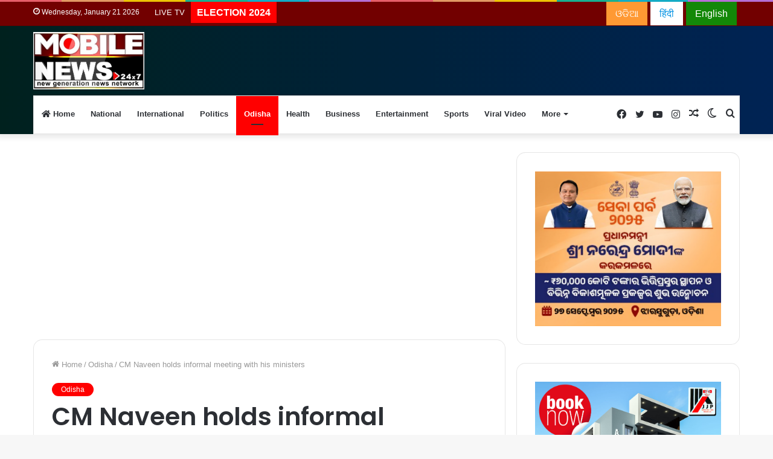

--- FILE ---
content_type: text/html; charset=UTF-8
request_url: https://mobilenews24x7.com/2021/odisha-news/cm-naveen-holds-informal-meeting-with-his-ministers/
body_size: 37206
content:
<!DOCTYPE html>
<html lang="en-US" prefix="og: http://ogp.me/ns# article: http://ogp.me/ns/article#" class="" data-skin="light" prefix="og: http://ogp.me/ns#">
<head>
	<meta charset="UTF-8" />
	<link rel="profile" href="http://gmpg.org/xfn/11" />
	

<link rel='dns-prefetch' href='//cdn.zzazz.com' />
		
		<style id="jetpack-boost-critical-css">@media all{.fa-home:before{content:"\f015"}}@media all{*{-webkit-box-sizing:border-box;-moz-box-sizing:border-box;box-sizing:border-box}:after,:before{-webkit-box-sizing:border-box;-moz-box-sizing:border-box;box-sizing:border-box}img{vertical-align:middle}}@media all{button{box-shadow:0 0!important}}@media all{html{-ms-touch-action:manipulation;touch-action:manipulation;-webkit-text-size-adjust:100%;-ms-text-size-adjust:100%}article,aside,figure,header,nav{display:block}a{background-color:transparent}strong{font-weight:inherit}strong{font-weight:600}img{border-style:none}svg:not(:root){overflow:hidden}figure{margin:1em 0}button,input{font:inherit}button,input{overflow:visible}button,input{margin:0}button{text-transform:none}[type=submit],button,html [type=button]{-webkit-appearance:button}[type=search]{-webkit-appearance:textfield}[type=search]::-webkit-search-cancel-button{-webkit-appearance:none}*{padding:0;margin:0;list-style:none;border:0;outline:0;box-sizing:border-box}:after,:before{box-sizing:border-box}body{background:#f7f7f7;color:#2c2f34;font-family:-apple-system,BlinkMacSystemFont,"Segoe UI",Roboto,Oxygen,Oxygen-Sans,Ubuntu,Cantarell,"Helvetica Neue","Open Sans",Arial,sans-serif;font-size:13px;line-height:21px}.the-subtitle,h1,h3{line-height:1.4;font-weight:600}h1{font-size:41px;font-weight:700}h3{font-size:23px}.the-subtitle{font-size:17px}a{color:#333;text-decoration:none}img{max-width:100%;height:auto}p{line-height:21px}.screen-reader-text{clip:rect(1px,1px,1px,1px);position:absolute!important;height:1px;width:1px;overflow:hidden}.stream-item{text-align:center;position:relative;z-index:2;margin:20px 0;padding:0}.header-layout-3.no-stream-item .logo-container{width:100%;float:none}@media (max-width:768px){.hide_share_post_bottom .share-buttons-bottom,.hide_share_post_top .share-buttons-top{display:none!important}}.tie-icon:before,[class*=" tie-icon-"],[class^=tie-icon-]{font-family:tiefonticon!important;speak:never;font-style:normal;font-weight:400;font-variant:normal;text-transform:none;line-height:1;-webkit-font-smoothing:antialiased;-moz-osx-font-smoothing:grayscale;display:inline-block}body.tie-no-js .menu-sub-content,body.tie-no-js a.remove{display:none!important}body.tie-no-js .fas,body.tie-no-js .tie-icon:before,body.tie-no-js [class*=" tie-icon-"],body.tie-no-js [class^=tie-icon-]{visibility:hidden!important}body.tie-no-js [class*=" tie-icon-"]:before,body.tie-no-js [class^=tie-icon-]:before{content:"\f105"}.tie-popup{display:none}.container{margin-right:auto;margin-left:auto;padding-left:15px;padding-right:15px}.container:after{content:"";display:table;clear:both}@media (min-width:768px){.container{width:100%}}@media (min-width:1200px){.container{max-width:1200px}}.tie-row{margin-left:-15px;margin-right:-15px}.tie-row:after{content:"";display:table;clear:both}.tie-col-md-4,.tie-col-md-8,.tie-col-xs-12{position:relative;min-height:1px;padding-left:15px;padding-right:15px}.tie-col-xs-12{float:left}.tie-col-xs-12{width:100%}@media (min-width:992px){.tie-col-md-4,.tie-col-md-8{float:left}.tie-col-md-4{width:33.33333%}.tie-col-md-8{width:66.66667%}}.tie-alignleft{float:left}.tie-alignright{float:right}.clearfix:after,.clearfix:before{content:"\0020";display:block;height:0;overflow:hidden}.clearfix:after{clear:both}#tie-wrapper,.tie-container{height:100%;min-height:650px}.tie-container{position:relative;overflow:hidden}#tie-wrapper{background:#fff;position:relative;z-index:108;height:100%;margin:0 auto}.container-wrapper{background:#fff;border:1px solid rgba(0,0,0,.1);border-radius:2px;padding:30px}#content{margin-top:30px}@media (max-width:991px){#content{margin-top:15px}}.site-content{-ms-word-wrap:break-word;word-wrap:break-word}.theme-header{background:#fff;position:relative;z-index:999}.theme-header:after{content:"";display:table;clear:both}.theme-header.has-shadow{box-shadow:0 0 10px 5px rgba(0,0,0,.1)}.logo-row{position:relative}#logo{margin-top:40px;margin-bottom:40px;display:block;float:left}#logo img{vertical-align:middle}#logo a{display:inline-block}#tie-logo-inverted{display:none}@media (max-width:991px){#theme-header.has-normal-width-logo #logo{margin:14px 0!important;text-align:left;line-height:1}#theme-header.has-normal-width-logo #logo img{width:auto;height:auto;max-width:190px}}@media (max-width:479px){#theme-header.has-normal-width-logo #logo img{max-width:160px;max-height:60px!important}}@media (max-width:991px){#theme-header.mobile-header-default:not(.header-layout-1) #logo{-webkit-flex-grow:10;-ms-flex-positive:10;flex-grow:10}}.components{float:right}.components>li{position:relative;float:right;list-style:none}.components>li.social-icons-item{margin:0}.components>li>a{display:block;position:relative;width:30px;text-align:center;line-height:inherit;font-size:16px}.rainbow-line{height:3px;width:100%;position:relative;z-index:2;background-image:linear-gradient(to right,#f76570 0,#f76570 8%,#f3a46b 8%,#f3a46b 16%,#f3a46b 16%,#ffd205 16%,#ffd205 24%,#ffd205 24%,#1bbc9b 24%,#1bbc9b 25%,#1bbc9b 32%,#14b9d5 32%,#14b9d5 40%,#c377e4 40%,#c377e4 48%,#f76570 48%,#f76570 56%,#f3a46b 56%,#f3a46b 64%,#ffd205 64%,#ffd205 72%,#1bbc9b 72%,#1bbc9b 80%,#14b9d5 80%,#14b9d5 80%,#14b9d5 89%,#c377e4 89%,#c377e4 100%)}@media (max-width:991px){.logo-container{border-width:0;display:-webkit-flex;display:-ms-flexbox;display:flex;-webkit-flex-flow:row nowrap;-ms-flex-flow:row nowrap;flex-flow:row nowrap;-webkit-align-items:center;-ms-flex-align:center;align-items:center;-webkit-justify-content:space-between;-ms-flex-pack:justify;justify-content:space-between}}.mobile-header-components{display:none;z-index:10;height:30px;line-height:30px;-webkit-flex-wrap:nowrap;-ms-flex-wrap:nowrap;flex-wrap:nowrap;-webkit-flex:1 1 0%;-ms-flex:1 1 0%;flex:1 1 0%}.mobile-header-components .components{float:none;display:-webkit-flex!important;display:-ms-flexbox!important;display:flex!important;-webkit-justify-content:stretch;-ms-flex-pack:stretch;justify-content:stretch}.mobile-header-components .components li.custom-menu-link{display:inline-block;float:none}.mobile-header-components .components li.custom-menu-link>a{width:20px;padding-bottom:15px}.mobile-header-components [class^=tie-icon-]{font-size:18px;width:20px;height:20px;vertical-align:middle}.mobile-header-components .tie-mobile-menu-icon{font-size:20px}.mobile-header-components .nav-icon{display:inline-block;width:20px;height:2px;background-color:#2c2f34;position:relative;top:-4px}.mobile-header-components .nav-icon:after,.mobile-header-components .nav-icon:before{position:absolute;right:0;background-color:#2c2f34;content:'';display:block;width:100%;height:100%;-webkit-transform:translateZ(0);transform:translateZ(0);-webkit-backface-visibility:hidden;backface-visibility:hidden}.mobile-header-components .nav-icon:before{-webkit-transform:translateY(-7px);-ms-transform:translateY(-7px);transform:translateY(-7px)}.mobile-header-components .nav-icon:after{-webkit-transform:translateY(7px);-ms-transform:translateY(7px);transform:translateY(7px)}.mobile-header-components .nav-icon.is-layout-2:after,.mobile-header-components .nav-icon.is-layout-2:before{width:70%;right:15%}#mobile-header-components-area_1 .components li.custom-menu-link>a{margin-right:15px}#mobile-header-components-area_2 .components{-webkit-flex-direction:row-reverse;-ms-flex-direction:row-reverse;flex-direction:row-reverse}#mobile-header-components-area_2 .components li.custom-menu-link>a{margin-left:15px}@media (max-width:991px){.logo-container:after,.logo-container:before{height:1px}#tie-body #mobile-container,.mobile-header-components{display:block}}.top-nav{background-color:#fff;position:relative;z-index:10;line-height:35px;border:1px solid rgba(0,0,0,.1);border-width:1px 0;color:#2c2f34}.main-nav-below.top-nav-above .top-nav{border-top-width:0}.top-nav a:not(.button):not(:hover){color:#2c2f34}.topbar-wrapper{display:-webkit-flex;display:-ms-flexbox;display:flex;min-height:35px}.top-nav .tie-alignleft,.top-nav .tie-alignright{-webkit-flex-grow:1;-ms-flex-positive:1;flex-grow:1;position:relative}.topbar-today-date{float:left;padding-right:15px;font-size:12px;-webkit-flex-shrink:0;-ms-flex-negative:0;flex-shrink:0}.topbar-today-date:before{font-size:13px;content:"\f017"}.top-menu .menu a{padding:0 10px}.top-menu .menu li{position:relative}@media (max-width:991px){.theme-header .components,.top-menu,.top-nav:not(.has-breaking-news),.topbar-today-date{display:none}}.main-nav-wrapper{position:relative;z-index:4}.main-nav{position:relative;border:1px solid rgba(0,0,0,.1);border-width:1px 0}.main-menu-wrapper{border:0 solid rgba(0,0,0,.1);position:relative}@media (min-width:992px){.header-menu{float:left}.header-menu .menu li{display:block;float:left}.header-menu .menu a{display:block;position:relative}.header-menu .menu .sub-menu a{padding:8px 10px}.header-menu .menu ul{box-shadow:0 2px 5px rgba(0,0,0,.1)}.header-menu .menu ul li{position:relative}.header-menu .menu ul a{border-width:0 0 1px}#main-nav{z-index:9;line-height:60px}.main-menu .menu>li>a{padding:0 14px;font-size:13px;font-weight:600}.main-menu .menu>li>.menu-sub-content{border-top:2px solid #08f}.main-menu .menu>li.tie-current-menu{border-bottom:5px solid #08f;margin-bottom:-5px}.main-menu .menu>li.tie-current-menu>a:after{content:"";width:20px;height:2px;position:absolute;margin-top:17px;left:50%;top:50%;bottom:auto;right:auto;-webkit-transform:translateX(-50%) translateY(-50%);-ms-transform:translateX(-50%) translateY(-50%);transform:translateX(-50%) translateY(-50%);background:#2c2f34}.main-menu .menu ul{line-height:20px;z-index:1}.main-menu .menu-sub-content{display:none;padding:15px;width:230px;position:absolute;box-shadow:0 2px 2px rgba(0,0,0,.15)}.main-menu .menu-sub-content a{width:200px}nav.main-nav .menu>li.tie-current-menu>a{background-color:#08f;color:#fff}.main-nav-light .main-nav{background-color:#fff;color:#2c2f34}.main-nav-light .main-nav .menu-sub-content{background:#fff}.main-nav-light .main-nav .components li a,.main-nav-light .main-nav .menu a{color:#2c2f34}}@media (min-width:992px){.menu-item-has-children>a:before{content:'';position:absolute;right:12px;margin-top:2px;top:50%;bottom:auto;-webkit-transform:translateY(-50%);-ms-transform:translateY(-50%);transform:translateY(-50%);width:0;height:0;border:4px solid transparent;border-top:4px solid #fff}.menu>.menu-item-has-children:not(.is-icon-only)>a{padding-right:25px}.main-menu .menu>li.tie-current-menu>a:before{border-top-color:#fff}.main-nav-light .main-nav .menu-item-has-children>a:before{border-top-color:#2c2f34}}@media (min-width:992px){.main-nav-boxed .main-nav{border-width:0}.main-nav-boxed .main-menu-wrapper{float:left;width:100%}.main-nav-boxed.main-nav-light .main-menu-wrapper{border-width:1px;background-color:#fff}}.main-nav-boxed .main-nav:not(.fixed-nav){background:0 0!important}@media only screen and (min-width:992px) and (max-width:1100px){.main-nav .menu>li:not(.is-icon-only)>a{padding-left:7px;padding-right:7px}.main-nav .menu>li:not(.is-icon-only)>a:before{display:none}}@media (max-width:991px){#tie-wrapper header#theme-header{box-shadow:none;background:0 0!important}.logo-container{border-width:0;box-shadow:0 3px 7px 0 rgba(0,0,0,.1)}.logo-container{background-color:#fff}.header-layout-3 .main-nav-wrapper{display:none}.main-menu-wrapper .tie-alignleft{width:100%}}}@media all{@media (min-width:992px){.theme-header .top-menu li>a:before{border-top-color:#2c2f34}}@media (min-width:992px){.theme-header .logo-row>div{height:auto!important}}@media (max-width:767px){.magazine1:not(.has-builder):not(.error404) .main-content,.magazine1:not(.has-builder):not(.error404) .sidebar{padding-left:0;padding-right:0}.magazine1:not(.has-builder):not(.error404) .social-icons-widget.widget-content-only{padding:0 20px}}input{border:1px solid rgba(0,0,0,.1);color:#2c2f34;font-size:13px;outline:0;padding:5px;line-height:23px;border-radius:2px;max-width:100%;background-color:transparent}input:not([type=checkbox]):not([type=radio]){-webkit-appearance:none;-moz-appearance:none;appearance:none;outline:0}@media (max-width:767px){input:not([type=submit]){font-size:16px!important}}[type=submit]{width:auto;position:relative;background-color:#08f;color:#fff;padding:7px 15px;margin:0;font-weight:400;font-size:13px;display:inline-block;text-align:center;line-height:21px;border:none;text-decoration:none;vertical-align:middle;border-radius:2px;-webkit-appearance:none;-moz-appearance:none;appearance:none}.background-overlay{background-attachment:fixed}.sidebar-right .main-content{float:left}.sidebar-right .sidebar{float:right}@media (min-width:992px){.sidebar-right.magazine1 .main-content{padding-right:3px}}.post-thumb{position:relative;height:100%;display:block;-webkit-backface-visibility:hidden;backface-visibility:hidden;-webkit-transform:rotate(0);-ms-transform:rotate(0);transform:rotate(0)}.post-thumb img{width:100%;display:block}.post-thumb .post-cat-wrap{position:absolute;bottom:10px;margin:0;right:10px}.post-meta{margin:10px 0 8px;font-size:12px;overflow:hidden}.post-meta,.post-meta a:not(:hover){color:#767676}.post-meta .meta-item{margin-right:8px;display:inline-block}.post-meta .meta-item.tie-icon:before{padding-right:3px}.post-meta .meta-item.date:before{content:"\f017"}.post-meta .tie-alignright .meta-item:last-child{margin:0!important}@media (max-width:767px){.entry-header .post-meta>div,.entry-header .post-meta>span,.main-content .post-meta>div,.main-content .post-meta>span{float:left}}.post-cat-wrap{position:relative;z-index:3;margin-bottom:5px;font-weight:400;font-family:inherit!important;line-height:0;display:block}.post-cat{display:inline-block;background:#08f;color:#fff;padding:0 6px;font-size:12px;line-height:1.85em;margin-right:4px;position:relative;white-space:nowrap;word-wrap:normal;letter-spacing:0;border-radius:2px}.post-cat:first-child:last-child{margin:0}#breadcrumb{margin:50px 0 0}#breadcrumb,#breadcrumb a:not(:hover){color:#999}#breadcrumb .delimiter{margin:0 3px;font-style:normal}.entry-header-outer #breadcrumb{margin:0 0 20px;padding:0}@media (max-width:767px){.single-post #breadcrumb .current,.single-post #breadcrumb em:last-of-type{display:none}}@media (max-width:479px){.about-author .author-avatar img{margin:0 auto 10px;display:block}}.author-avatar img{border-radius:50%;max-width:111px}.social-icons-item{float:right;margin-left:6px;position:relative}.social-icons-item .social-link span{color:#2c2f34;line-height:unset}.social-icons-widget .social-icons-item .social-link{width:24px;height:24px;line-height:24px;padding:0;display:block;text-align:center;border-radius:2px}.main-nav .components>li.social-icons-item .social-link:not(:hover) span{color:#2c2f34}.social-icons-item .facebook-social-icon{background-color:#4080ff!important}.social-icons-item .facebook-social-icon span{color:#4080ff}.social-icons-item .twitter-social-icon{background-color:#40bff5!important}.social-icons-item .twitter-social-icon span{color:#40bff5}.social-icons-item .instagram-social-icon{background-color:#c13584!important}.social-icons-item .instagram-social-icon span{color:#c13584}.social-icons-item .youtube-social-icon{background-color:#ef4e41!important}.social-icons-item .youtube-social-icon span{color:#ef4e41}ul:not(.solid-social-icons) .social-icons-item a:not(:hover){background-color:transparent!important}.solid-social-icons .social-link{background-color:#2c2f34}.dark-skin .solid-social-icons .social-link{background-color:#27292d;border-color:#27292d}.solid-social-icons .social-link span{color:#fff!important}.entry-header{padding:30px 30px 0;margin-bottom:20px}@media (max-width:991px){.entry-header{padding:20px 20px 0}}.entry{line-height:26px;font-size:15px}.entry p{margin-bottom:25px;line-height:26px}@media (max-width:767px){.container-wrapper,.entry-content{padding:20px 15px}}#mobile-container{display:none;padding:10px 30px 30px}#mobile-menu{margin-bottom:20px;position:relative;padding-top:15px}#mobile-social-icons{margin-bottom:15px}#mobile-social-icons ul{text-align:center;overflow:hidden}#mobile-social-icons ul .social-icons-item{float:none;display:inline-block}#mobile-social-icons .social-icons-item{margin:0}#mobile-social-icons .social-icons-item .social-link{background:0 0;border:none}#mobile-search .search-form{overflow:hidden}#mobile-search .search-form:after{position:absolute;content:"\f002";font-family:tiefonticon;top:4px;right:10px;line-height:30px;width:30px;font-size:16px;border-radius:50%;text-align:center;color:#fff}#mobile-search .search-field{background-color:rgba(0,0,0,.05);border-color:rgba(255,255,255,.1);color:#fff;width:100%;border-radius:50px;padding:7px 45px 7px 20px}#mobile-search .search-submit{background:0 0;font-size:0;width:35px;height:38px;position:absolute;top:0;right:5px;z-index:1}#mobile-search input::-webkit-input-placeholder{color:rgba(255,255,255,.6)}#mobile-search input::-moz-placeholder{color:rgba(255,255,255,.6)}#mobile-search input:-moz-placeholder{color:rgba(255,255,255,.6)}#mobile-search input:-ms-input-placeholder{color:rgba(255,255,255,.6)}.block-head-4 .has-block-head-4{position:relative;opacity:.99;display:inline-block!important;width:auto;font-size:15px;line-height:1.3;font-weight:500;margin-bottom:20px;padding:5px 10px;color:#fff}.block-head-4 .has-block-head-4:before{content:'';position:absolute;left:0;top:0;width:100%;height:100%;background-color:#08f;z-index:-1}.block-head-4 #cancel-comment-reply-link{color:#fff}.block-head-4 .widget-title{padding:0 10px}.block-head-4 .widget-title .the-subtitle{line-height:27px}.block-head-4#tie-body .widget-title,.block-head-4#tie-body .widget-title a:not(:hover){color:#fff}.block-head-4#tie-body .widget-title:before{background:#111}.block-head-4 #check-also-box .widget-title{padding-left:30px}.block-head-4 #check-also-close{top:4px;left:5px}.block-head-4 .widget-title a:not(:hover){color:#fff}.block-head-4 span.widget-title-icon{float:left;margin-right:10px;line-height:27px;position:static;color:#fff}.block-head-4 .widget-title{opacity:.99}.block-head-5 .has-block-head-4{padding:5px 15px 5px 25px}.block-head-5 .has-block-head-4:before{-webkit-transform:skew(-20deg) translateX(6px);-ms-transform:skew(-20deg) translateX(6px);transform:skew(-20deg) translateX(6px)}.block-head-5 .widget-title{padding:0 10px 0 20px}.block-head-5 #check-also-box .widget-title{padding-left:37px}.block-head-5 #check-also-close{left:12px}#tie-wrapper:after{position:absolute;z-index:1000;top:-10%;left:-50%;width:0;height:0;background:rgba(0,0,0,.2);content:'';opacity:0}.side-aside{position:fixed;top:0;z-index:111;visibility:hidden;width:350px;max-width:100%;height:100%;background:#161619;background-repeat:no-repeat;background-position:center top;background-size:cover;overflow-y:auto}@media (min-width:992px){.side-aside{right:0;-webkit-transform:translate(350px,0);-ms-transform:translate(350px,0);transform:translate(350px,0)}.side-aside:not(.slide-sidebar-desktop){display:none}}@media (max-width:991px){.side-aside.appear-from-left{left:0;-webkit-transform:translate(-100%,0);-ms-transform:translate(-100%,0);transform:translate(-100%,0)}.side-aside.is-fullwidth{width:100%}}.is-desktop .side-aside .has-custom-scroll{padding:50px 0 0}.side-aside:after{position:absolute;top:0;left:0;width:100%;height:100%;background:rgba(0,0,0,.2);content:'';opacity:1}.site-footer .widget-title-icon{display:none}.dark-skin{background-color:#1f2024;color:#fff}.dark-skin input:not([type=submit]){color:#ccc}.dark-skin a:not(:hover){color:#fff}.dark-skin input:not([type=submit]){border-color:rgba(255,255,255,.1)}.dark-skin .widget-title-icon{color:#ccc}}@media all{.sidebar .container-wrapper{margin-bottom:30px}@media (max-width:991px){.sidebar .container-wrapper{margin-bottom:15px}}@media (max-width:991px){.has-sidebar .sidebar{margin-top:15px}}.widget-title{position:relative}.widget-title .the-subtitle{font-size:15px;min-height:15px}.widget-title-icon{position:absolute;right:0;top:1px;color:#b9bec3;font-size:15px}.widget-title-icon:before{content:"\f08d"}.post-widget-body{padding-left:125px}.post-widget-body .post-title{font-size:14px;line-height:1.4;margin-bottom:5px}.post-widget-thumbnail{float:left;margin-right:15px;position:relative}.post-widget-thumbnail img.tie-small-image{width:110px}.widget li{padding:6px 0}.widget li:first-child{padding-top:0}.widget li:last-child{padding-bottom:0;border-bottom:0}.widget li:after{clear:both;display:table;content:""}.widget .post-meta{margin:2px 0 0;font-size:11px;line-height:17px}.widget-content-only{margin-bottom:30px}.posts-list .widget-title-icon:before,.text-html .widget-title-icon:before,.widget_text .widget-title-icon:before{content:"\f0f6"}.widget-posts-list-container{position:relative}.posts-list-big-first .posts-list-items li:first-child{padding-bottom:20px}.posts-list-big-first li:first-child .post-widget-thumbnail{width:100%;margin-right:0;margin-bottom:10px}.posts-list-big-first li:first-child .post-widget-thumbnail a{min-height:40px}.posts-list-big-first li:first-child .post-widget-body{padding-left:0}.posts-list-big-first li:first-child .post-title{font-size:18px}.posts-list-counter{counter-reset:post-widget-counter}.posts-list-counter li.widget-post-list:before{display:block;width:30px;height:30px;content:counter(post-widget-counter,decimal);counter-increment:post-widget-counter;position:absolute;z-index:2;top:0;left:-15px;text-align:center;font-size:14px;font-weight:600;line-height:26px;border:2px solid #fff;background:#08f;color:#fff;border-radius:100%}.posts-list-counter li.widget-post-list:nth-child(1):before{top:-10px;-webkit-transform:scale(1.35,1.35);-ms-transform:scale(1.35,1.35);transform:scale(1.35,1.35)}.posts-list-counter li.widget-post-list:nth-child(2):before{-webkit-transform:scale(1.25,1.25);-ms-transform:scale(1.25,1.25);transform:scale(1.25,1.25)}.posts-list-counter li.widget-post-list:nth-child(3):before{-webkit-transform:scale(1.15,1.15);-ms-transform:scale(1.15,1.15);transform:scale(1.15,1.15)}.posts-list-counter li.widget-post-list:nth-child(4):before{-webkit-transform:scale(1.1,1.1);-ms-transform:scale(1.1,1.1);transform:scale(1.1,1.1)}@media (max-width:991px){.posts-list-big-first .posts-list-items{overflow:hidden}.posts-list-big-first li{width:48%;float:left}.posts-list-big-first li:nth-child(2n+1){clear:both}}@media (max-width:670px){.posts-list-big-first li{width:100%}}form.search-form{overflow:auto;position:relative;width:100%;margin-top:10px}.search-field{float:left;width:73%;padding:8px 15px}.search-submit[type=submit]{float:right;padding:10px 5px;margin-left:2%;width:25%}li.widget-post-list{padding:7px 0;position:relative}.widget_youtube-widget .widget-title-icon:before{content:"\f16a"}.widget_youtube-widget .youtube-box{text-align:center}.widget_media_image img{margin:0 auto;display:block}.social-icons-widget ul{margin:0 -3px}.social-icons-widget .social-icons-item{float:left;margin:3px;border-bottom:0;padding:0}.social-icons-widget .social-icons-item .social-link{width:40px;height:40px;line-height:40px;font-size:18px}@media (max-width:479px){.social-icons-widget .solid-social-icons{text-align:center}.social-icons-widget .social-icons-item{float:none;display:inline-block}}.stream-item-widget .stream-item-widget-content{text-align:center}}@media all{a.remove{position:absolute;top:0;right:0;display:block;speak:never;-webkit-font-smoothing:antialiased;-moz-osx-font-smoothing:grayscale;width:20px;height:20px;display:block;line-height:20px;text-align:center;font-size:15px}a.remove:before{content:"\e117";font-family:tiefonticon;color:#e74c3c}a.remove.big-btn{width:25px;height:25px;line-height:25px;font-size:22px}a.remove.light-btn:not(:hover):before{color:#fff}.side-aside a.remove{z-index:1;top:15px;left:50%;right:auto;-webkit-transform:translateX(-50%);-ms-transform:translateX(-50%);transform:translateX(-50%)}.tie-popup a.remove{-webkit-transform:scale(.2);-ms-transform:scale(.2);transform:scale(.2);opacity:0;top:15px;right:15px;z-index:1}.theiaStickySidebar:after{content:"";display:table;clear:both}.has-custom-scroll,.side-aside{overflow-x:hidden;scrollbar-width:thin}.has-custom-scroll::-webkit-scrollbar,.side-aside::-webkit-scrollbar{width:5px}.tie-popup{position:fixed;z-index:99999;left:0;top:0;height:100%;width:100%;background-color:rgba(0,0,0,.9);display:none;-webkit-perspective:600px;perspective:600px}.pop-up-live-search{will-change:transform,opacity;-webkit-transform:scale(.7);-ms-transform:scale(.7);transform:scale(.7);opacity:0}.tie-popup-search-wrap::-webkit-input-placeholder{color:#fff}.tie-popup-search-wrap::-moz-placeholder{color:#fff}.tie-popup-search-wrap:-moz-placeholder{color:#fff}.tie-popup-search-wrap:-ms-input-placeholder{color:#fff}.tie-popup-search-wrap form{position:relative;height:80px;margin-bottom:20px}.popup-search-wrap-inner{position:relative;padding:80px 15px 0;margin:0 auto;max-width:800px}input.tie-popup-search-input{width:100%;height:80px;line-height:80px;background:rgba(0,0,0,.7)!important;font-weight:500;font-size:22px;border:0;padding-right:80px;padding-left:30px;color:#fff}button.tie-popup-search-submit{font-size:28px;color:#666;position:absolute;right:10px;top:20px;background:0 0!important}#tie-popup-search-mobile .popup-search-wrap-inner{padding-top:50px}#tie-popup-search-mobile input.tie-popup-search-input{height:50px;line-height:1;padding-left:20px;padding-right:50px}#tie-popup-search-mobile button.tie-popup-search-submit{font-size:16px;top:9px;right:0}@font-face{font-family:tiefonticon;font-weight:400;font-style:normal;font-display:block}.tie-icon-messenger:before{content:"\f39f"}.tie-icon-facebook:before{content:"\f09a"}.tie-icon-search:before{content:"\f002"}.tie-icon-search:before{content:"\f002"}.tie-icon-home:before{content:"\f015"}.tie-icon-tags:before{content:"\f02c"}.tie-icon-bookmark:before{content:"\f02e"}.tie-icon-print:before{content:"\f02f"}.tie-icon-random:before{content:"\f074"}.tie-icon-phone:before{content:"\f095"}.tie-icon-twitter:before{content:"\f099"}.tie-icon-pinterest:before{content:"\f0d2"}.tie-icon-envelope:before{content:"\f0e0"}.tie-icon-linkedin:before{content:"\f0e1"}.tie-icon-youtube:before{content:"\f16a"}.tie-icon-instagram:before{content:"\f16d"}.tie-icon-paper-plane:before{content:"\f1d8"}.tie-icon-whatsapp:before{content:"\f232"}.tie-icon-facebook:before{content:"\f09a"}.tie-icon-fire:before{content:"\e900"}.tie-icon-moon:before{content:"\f10d"}}@media all{.fas{-moz-osx-font-smoothing:grayscale;-webkit-font-smoothing:antialiased;display:inline-block;font-style:normal;font-variant:normal;text-rendering:auto;line-height:1}.fa-home:before{content:"\f015"}@font-face{font-family:'Font Awesome 5 Free';font-style:normal;font-weight:400;font-display:block}@font-face{font-family:'Font Awesome 5 Free';font-style:normal;font-weight:900;font-display:block}.fas{font-family:'Font Awesome 5 Free';font-weight:900}}@media all{.post-content.container-wrapper{padding:0}.entry-header{font-size:45px;line-height:1.2}@media (max-width:767px){.entry-header{font-size:28px}}.entry-header .entry-title{margin-bottom:15px}@media (max-width:767px){.entry-header .entry-title{font-size:28px}}.entry-header .post-cat{margin-bottom:6px}.entry-header .post-meta{overflow:inherit;font-size:12px;margin-top:5px;margin-bottom:0;line-height:24px}.entry-header .post-meta .meta-item{margin-right:12px}.entry-header .post-meta,.entry-header .post-meta a:not(:hover){color:#333}.entry-header .post-meta .meta-author{margin:0}.entry-header .post-meta .meta-author a{font-weight:600}.entry-header .post-meta .date:before{content:"\2022";color:#ccc;margin:0 3px 0 5px;display:inline-block}.entry-header .post-meta .tie-alignright{display:inline}@media (max-width:767px){.entry-header .post-meta{margin-bottom:-8px}.entry-header .post-meta .tie-alignright{float:none}.entry-header .post-meta .meta-item,.entry-header .post-meta .tie-alignright .meta-item:last-child{margin-bottom:8px!important}.entry-header .post-meta>div,.entry-header .post-meta>span{float:initial!important}.entry-header .post-meta .meta-author a{font-weight:400}.entry-header .meta-author-avatar img{width:20px;height:20px}}.meta-author-avatar img{width:30px;height:30px;margin-right:3px;margin-top:-5px;vertical-align:middle;border-radius:50%}.post-layout-1 div.entry-content{padding-top:0}.post-layout-1 .entry-header-outer{padding:30px 30px 20px}@media (max-width:767px){.post-layout-1 .entry-header-outer{padding:20px}}.post-layout-1 .entry-header{padding:0;margin:0}.featured-area{position:relative;margin-bottom:30px;line-height:1}@media (max-width:767px){.featured-area{margin-bottom:20px}}.featured-area img{width:100%}.single-featured-image{position:relative;margin:0;line-height:0}.entry-content{padding:0 30px 30px}@media (max-width:767px){.entry-content{padding-right:15px;padding-left:15px}}@media (max-width:767px){.single .entry-content{padding-top:15px}}.post-bottom-meta-title{float:left;padding:0 6px;margin:5px 5px 0 0;background:#2c2f34;border:1px solid rgba(0,0,0,.1);border-radius:2px}.post-bottom-meta-title{color:#fff}.post-tags-modern .post-bottom-meta-title{display:none}.share-buttons{padding:18px 28px;line-height:0}@media (max-width:767px){.share-buttons{padding:15px}}.magazine1 .share-buttons-bottom{background:#fafafa;border-top:1px solid rgba(0,0,0,.1)}@media (min-width:768px){.share-buttons-top{padding-bottom:0}}.entry-header-outer+.share-buttons-top{padding-top:0}.post-layout-1 .share-buttons-top{padding-bottom:18px}@media (min-width:768px){.share-buttons-top~.entry-content{padding-top:20px}}.share-buttons-mobile{position:fixed;bottom:0;z-index:999999;width:100%;background:0 0;border:0 none;padding:0}.share-buttons-mobile .share-links a{margin:0;border-radius:0;width:1%;display:table-cell;opacity:1!important}.share-buttons-mobile .share-links a .share-btn-icon{margin:0 auto;float:none}@media (min-width:768px){.share-buttons-mobile{display:none}}.mobile-share-buttons-spacer{height:40px}@media (min-width:768px){.mobile-share-buttons-spacer{display:none}}.share-links a{color:#fff}.share-links{overflow:hidden;position:relative}.share-links .share-btn-icon{font-size:15px}.share-links a{display:inline-block;margin:2px;height:40px;overflow:hidden;position:relative;border-radius:2px;width:40px}.share-links a,.share-links a:before{background-color:#444}.share-links a .share-btn-icon{width:40px;height:40px;float:left;display:block;text-align:center;line-height:40px}.share-rounded a{border-radius:100%}.share-links a.facebook-share-btn,.share-links a.facebook-share-btn:before{background:#4080ff}.share-links a.twitter-share-btn,.share-links a.twitter-share-btn:before{background:#40bff5}.share-links a.linkedin-share-btn,.share-links a.linkedin-share-btn:before{background:#238cc8}.share-links a.pinterest-share-btn,.share-links a.pinterest-share-btn:before{background:#e13138}.share-links a.whatsapp-share-btn,.share-links a.whatsapp-share-btn:before{background:#43d854}.share-links a.telegram-share-btn,.share-links a.telegram-share-btn:before{background:#08c}.share-links a.messenger-share-btn,.share-links a.messenger-share-btn:before{background:#0078ff}.share-links a.viber-share-btn,.share-links a.viber-share-btn:before{background:#773ead}.share-links a.email-share-btn,.share-links a.email-share-btn:before{background:#333}@media (min-width:768px){a.telegram-share-btn,a.viber-share-btn,a.whatsapp-share-btn{display:none!important}}@media (min-width:768px){a.messenger-mob-share-btn{display:none!important}}@media (max-width:767px){a.messenger-desktop-share-btn{display:none!important}}#related-posts .related-item{position:relative;float:left;width:33.333%;padding:0 15px;margin-bottom:20px}@media (max-width:767px){#related-posts .related-item{padding:0 8px}}#related-posts .related-item .post-thumb{margin-bottom:10px}#related-posts .related-item .post-title{font-size:14px;line-height:19px}#related-posts .related-item .post-meta{margin:4px 0 0}.has-sidebar .site-content #related-posts .related-item:nth-child(3n+1){clear:both}@media (max-width:767px){#related-posts .related-item{width:50%!important;clear:none!important}}#related-posts.has-extra-post .related-item:last-child{clear:none!important;display:none}@media only screen and (min-width:320px) and (max-width:767px){#related-posts.has-extra-post .related-item:last-child{display:block}}#cancel-comment-reply-link{float:right;line-height:18px}.block-head-4 #cancel-comment-reply-link{margin-left:10px}#reading-position-indicator{display:block;height:4px;position:fixed;bottom:0;left:0;background:#08f;box-shadow:0 0 10px rgba(0,136,255,.7);width:0;z-index:9999;max-width:100%}#check-also-box{position:fixed;background-color:#fff;z-index:999;bottom:15px;right:-1px;-webkit-transform:translatex(100%);-ms-transform:translatex(100%);transform:translatex(100%);width:340px;padding:30px;border:1px solid rgba(0,0,0,.1);border-radius:2px;border-top-right-radius:0;border-bottom-right-radius:0}#check-also-box .has-first-big-post .post-widget-body{clear:both}#check-also-box .posts-list-big-first li{padding-bottom:0}#check-also-box .posts-list-big-first li .post-title{font-size:18px;line-height:1.3em}@media (max-width:991px){#check-also-box{display:none}}.stream-item-above-post{margin:0 auto 30px}#post-extra-info{display:none}}@media all{@charset "UTF-8";.screen-reader-text{clip:rect(1px,1px,1px,1px);word-wrap:normal!important;border:0;-webkit-clip-path:inset(50%);clip-path:inset(50%);height:1px;margin:-1px;overflow:hidden;padding:0;position:absolute!important;width:1px}}</style>
<meta http-equiv='x-dns-prefetch-control' content='on'>
<link rel='dns-prefetch' href='//cdnjs.cloudflare.com' />
<link rel='dns-prefetch' href='//ajax.googleapis.com' />
<link rel='dns-prefetch' href='//fonts.googleapis.com' />
<link rel='dns-prefetch' href='//fonts.gstatic.com' />
<link rel='dns-prefetch' href='//s.gravatar.com' />
<link rel='dns-prefetch' href='//www.google-analytics.com' />
<link rel='preload' as='script' href='https://ajax.googleapis.com/ajax/libs/webfont/1/webfont.js'>
<meta name='robots' content='index, follow, max-image-preview:large, max-snippet:-1, max-video-preview:-1' />

	<!-- This site is optimized with the Yoast SEO plugin v24.2 - https://yoast.com/wordpress/plugins/seo/ -->
	<title>CM Naveen holds informal meeting with his ministers - Mobile News 24x7 English</title>
	<meta name="description" content="Bhubaneswar, Jul 14 : Chief Minister Naveen Patnaik held an informal meeting with the ministers on Tuesday. The Chief Minister inquired about their health" />
	<link rel="canonical" href="https://mobilenews24x7.com/2021/odisha-news/cm-naveen-holds-informal-meeting-with-his-ministers/" />
	<meta name="twitter:label1" content="Written by" />
	<meta name="twitter:data1" content="MN news" />
	<script data-jetpack-boost="ignore" type="application/ld+json" class="yoast-schema-graph">{"@context":"https://schema.org","@graph":[{"@type":"Article","@id":"https://mobilenews24x7.com/2021/odisha-news/cm-naveen-holds-informal-meeting-with-his-ministers/#article","isPartOf":{"@id":"https://mobilenews24x7.com/2021/odisha-news/cm-naveen-holds-informal-meeting-with-his-ministers/"},"author":{"name":"MN news","@id":"https://mobilenews24x7.com/#/schema/person/98e2abb33b14f2b63b629aadcdc54840"},"headline":"CM Naveen holds informal meeting with his ministers","datePublished":"2021-07-14T02:44:38+00:00","dateModified":"2021-07-14T03:12:57+00:00","mainEntityOfPage":{"@id":"https://mobilenews24x7.com/2021/odisha-news/cm-naveen-holds-informal-meeting-with-his-ministers/"},"wordCount":74,"commentCount":0,"publisher":{"@id":"https://mobilenews24x7.com/#organization"},"image":{"@id":"https://mobilenews24x7.com/2021/odisha-news/cm-naveen-holds-informal-meeting-with-his-ministers/#primaryimage"},"thumbnailUrl":"https://mobilenews24x7.com/wp-content/uploads/2021/07/Naveen-mood.jpg","articleSection":["Odisha"],"inLanguage":"en-US","potentialAction":[{"@type":"CommentAction","name":"Comment","target":["https://mobilenews24x7.com/2021/odisha-news/cm-naveen-holds-informal-meeting-with-his-ministers/#respond"]}]},{"@type":"WebPage","@id":"https://mobilenews24x7.com/2021/odisha-news/cm-naveen-holds-informal-meeting-with-his-ministers/","url":"https://mobilenews24x7.com/2021/odisha-news/cm-naveen-holds-informal-meeting-with-his-ministers/","name":"CM Naveen holds informal meeting with his ministers - Mobile News 24x7 English","isPartOf":{"@id":"https://mobilenews24x7.com/#website"},"primaryImageOfPage":{"@id":"https://mobilenews24x7.com/2021/odisha-news/cm-naveen-holds-informal-meeting-with-his-ministers/#primaryimage"},"image":{"@id":"https://mobilenews24x7.com/2021/odisha-news/cm-naveen-holds-informal-meeting-with-his-ministers/#primaryimage"},"thumbnailUrl":"https://mobilenews24x7.com/wp-content/uploads/2021/07/Naveen-mood.jpg","datePublished":"2021-07-14T02:44:38+00:00","dateModified":"2021-07-14T03:12:57+00:00","description":"Bhubaneswar, Jul 14 : Chief Minister Naveen Patnaik held an informal meeting with the ministers on Tuesday. The Chief Minister inquired about their health","breadcrumb":{"@id":"https://mobilenews24x7.com/2021/odisha-news/cm-naveen-holds-informal-meeting-with-his-ministers/#breadcrumb"},"inLanguage":"en-US","potentialAction":[{"@type":"ReadAction","target":["https://mobilenews24x7.com/2021/odisha-news/cm-naveen-holds-informal-meeting-with-his-ministers/"]}]},{"@type":"ImageObject","inLanguage":"en-US","@id":"https://mobilenews24x7.com/2021/odisha-news/cm-naveen-holds-informal-meeting-with-his-ministers/#primaryimage","url":"https://mobilenews24x7.com/wp-content/uploads/2021/07/Naveen-mood.jpg","contentUrl":"https://mobilenews24x7.com/wp-content/uploads/2021/07/Naveen-mood.jpg","width":675,"height":646},{"@type":"BreadcrumbList","@id":"https://mobilenews24x7.com/2021/odisha-news/cm-naveen-holds-informal-meeting-with-his-ministers/#breadcrumb","itemListElement":[{"@type":"ListItem","position":1,"name":"Home","item":"https://mobilenews24x7.com/"},{"@type":"ListItem","position":2,"name":"Blogs","item":"https://mobilenews24x7.com/blogs/"},{"@type":"ListItem","position":3,"name":"CM Naveen holds informal meeting with his ministers"}]},{"@type":"WebSite","@id":"https://mobilenews24x7.com/#website","url":"https://mobilenews24x7.com/","name":"Mobile News 24x7 English","description":"New Generation News Network","publisher":{"@id":"https://mobilenews24x7.com/#organization"},"potentialAction":[{"@type":"SearchAction","target":{"@type":"EntryPoint","urlTemplate":"https://mobilenews24x7.com/?s={search_term_string}"},"query-input":{"@type":"PropertyValueSpecification","valueRequired":true,"valueName":"search_term_string"}}],"inLanguage":"en-US"},{"@type":"Organization","@id":"https://mobilenews24x7.com/#organization","name":"Mobile News 24x7","url":"https://mobilenews24x7.com/","logo":{"@type":"ImageObject","inLanguage":"en-US","@id":"https://mobilenews24x7.com/#/schema/logo/image/","url":"https://mobilenews24x7.com/wp-content/uploads/2022/08/MOBILE-NEWS-LOGO-PNG-1.png","contentUrl":"https://mobilenews24x7.com/wp-content/uploads/2022/08/MOBILE-NEWS-LOGO-PNG-1.png","width":2048,"height":1556,"caption":"Mobile News 24x7"},"image":{"@id":"https://mobilenews24x7.com/#/schema/logo/image/"},"sameAs":["https://www.facebook.com/Mobilenews24x7english","https://x.com/mobilenews24x7","https://www.instagram.com/mobilenews24x7","https://www.youtube.com/mobilenews24x7"]},{"@type":"Person","@id":"https://mobilenews24x7.com/#/schema/person/98e2abb33b14f2b63b629aadcdc54840","name":"MN news","image":{"@type":"ImageObject","inLanguage":"en-US","@id":"https://mobilenews24x7.com/#/schema/person/image/","url":"https://secure.gravatar.com/avatar/d3b01518e5d3f2d5afcd7458a8ac687541547e24ceed2bc5e6db34807493695f?s=96&d=mm&r=g","contentUrl":"https://secure.gravatar.com/avatar/d3b01518e5d3f2d5afcd7458a8ac687541547e24ceed2bc5e6db34807493695f?s=96&d=mm&r=g","caption":"MN news"},"sameAs":["http://mobilenews24x7.com"],"url":"https://mobilenews24x7.com/author/admin/"}]}</script>
	<!-- / Yoast SEO plugin. -->


<link rel='dns-prefetch' href='//www.googletagmanager.com' />
<link rel='dns-prefetch' href='//pagead2.googlesyndication.com' />
<link rel="alternate" type="application/rss+xml" title="Mobile News 24x7 English &raquo; Feed" href="https://mobilenews24x7.com/feed/" />
<link rel="alternate" type="application/rss+xml" title="Mobile News 24x7 English &raquo; Comments Feed" href="https://mobilenews24x7.com/comments/feed/" />
<link rel="alternate" type="application/rss+xml" title="Mobile News 24x7 English &raquo; CM Naveen holds informal meeting with his ministers Comments Feed" href="https://mobilenews24x7.com/2021/odisha-news/cm-naveen-holds-informal-meeting-with-his-ministers/feed/" />
<link rel="alternate" title="oEmbed (JSON)" type="application/json+oembed" href="https://mobilenews24x7.com/wp-json/oembed/1.0/embed?url=https%3A%2F%2Fmobilenews24x7.com%2F2021%2Fodisha-news%2Fcm-naveen-holds-informal-meeting-with-his-ministers%2F" />
<link rel="alternate" title="oEmbed (XML)" type="text/xml+oembed" href="https://mobilenews24x7.com/wp-json/oembed/1.0/embed?url=https%3A%2F%2Fmobilenews24x7.com%2F2021%2Fodisha-news%2Fcm-naveen-holds-informal-meeting-with-his-ministers%2F&#038;format=xml" />

<meta property="og:title" content="CM Naveen holds informal meeting with his ministers - Mobile News 24x7 English" />
<meta property="og:type" content="article" />
<meta property="og:description" content="Bhubaneswar, Jul 14 : Chief Minister Naveen Patnaik held an informal meeting with the ministers on T" />
<meta property="og:url" content="https://mobilenews24x7.com/2021/odisha-news/cm-naveen-holds-informal-meeting-with-his-ministers/" />
<meta property="og:site_name" content="Mobile News 24x7 English" />
<meta property="og:image" content="https://mobilenews24x7.com/wp-content/uploads/2021/07/Naveen-mood.jpg" />
<style id='wp-img-auto-sizes-contain-inline-css' type='text/css'>
img:is([sizes=auto i],[sizes^="auto," i]){contain-intrinsic-size:3000px 1500px}
/*# sourceURL=wp-img-auto-sizes-contain-inline-css */
</style>
<style id='wp-emoji-styles-inline-css' type='text/css'>

	img.wp-smiley, img.emoji {
		display: inline !important;
		border: none !important;
		box-shadow: none !important;
		height: 1em !important;
		width: 1em !important;
		margin: 0 0.07em !important;
		vertical-align: -0.1em !important;
		background: none !important;
		padding: 0 !important;
	}
/*# sourceURL=wp-emoji-styles-inline-css */
</style>
<style id='wp-block-library-inline-css' type='text/css'>
:root{--wp-block-synced-color:#7a00df;--wp-block-synced-color--rgb:122,0,223;--wp-bound-block-color:var(--wp-block-synced-color);--wp-editor-canvas-background:#ddd;--wp-admin-theme-color:#007cba;--wp-admin-theme-color--rgb:0,124,186;--wp-admin-theme-color-darker-10:#006ba1;--wp-admin-theme-color-darker-10--rgb:0,107,160.5;--wp-admin-theme-color-darker-20:#005a87;--wp-admin-theme-color-darker-20--rgb:0,90,135;--wp-admin-border-width-focus:2px}@media (min-resolution:192dpi){:root{--wp-admin-border-width-focus:1.5px}}.wp-element-button{cursor:pointer}:root .has-very-light-gray-background-color{background-color:#eee}:root .has-very-dark-gray-background-color{background-color:#313131}:root .has-very-light-gray-color{color:#eee}:root .has-very-dark-gray-color{color:#313131}:root .has-vivid-green-cyan-to-vivid-cyan-blue-gradient-background{background:linear-gradient(135deg,#00d084,#0693e3)}:root .has-purple-crush-gradient-background{background:linear-gradient(135deg,#34e2e4,#4721fb 50%,#ab1dfe)}:root .has-hazy-dawn-gradient-background{background:linear-gradient(135deg,#faaca8,#dad0ec)}:root .has-subdued-olive-gradient-background{background:linear-gradient(135deg,#fafae1,#67a671)}:root .has-atomic-cream-gradient-background{background:linear-gradient(135deg,#fdd79a,#004a59)}:root .has-nightshade-gradient-background{background:linear-gradient(135deg,#330968,#31cdcf)}:root .has-midnight-gradient-background{background:linear-gradient(135deg,#020381,#2874fc)}:root{--wp--preset--font-size--normal:16px;--wp--preset--font-size--huge:42px}.has-regular-font-size{font-size:1em}.has-larger-font-size{font-size:2.625em}.has-normal-font-size{font-size:var(--wp--preset--font-size--normal)}.has-huge-font-size{font-size:var(--wp--preset--font-size--huge)}.has-text-align-center{text-align:center}.has-text-align-left{text-align:left}.has-text-align-right{text-align:right}.has-fit-text{white-space:nowrap!important}#end-resizable-editor-section{display:none}.aligncenter{clear:both}.items-justified-left{justify-content:flex-start}.items-justified-center{justify-content:center}.items-justified-right{justify-content:flex-end}.items-justified-space-between{justify-content:space-between}.screen-reader-text{border:0;clip-path:inset(50%);height:1px;margin:-1px;overflow:hidden;padding:0;position:absolute;width:1px;word-wrap:normal!important}.screen-reader-text:focus{background-color:#ddd;clip-path:none;color:#444;display:block;font-size:1em;height:auto;left:5px;line-height:normal;padding:15px 23px 14px;text-decoration:none;top:5px;width:auto;z-index:100000}html :where(.has-border-color){border-style:solid}html :where([style*=border-top-color]){border-top-style:solid}html :where([style*=border-right-color]){border-right-style:solid}html :where([style*=border-bottom-color]){border-bottom-style:solid}html :where([style*=border-left-color]){border-left-style:solid}html :where([style*=border-width]){border-style:solid}html :where([style*=border-top-width]){border-top-style:solid}html :where([style*=border-right-width]){border-right-style:solid}html :where([style*=border-bottom-width]){border-bottom-style:solid}html :where([style*=border-left-width]){border-left-style:solid}html :where(img[class*=wp-image-]){height:auto;max-width:100%}:where(figure){margin:0 0 1em}html :where(.is-position-sticky){--wp-admin--admin-bar--position-offset:var(--wp-admin--admin-bar--height,0px)}@media screen and (max-width:600px){html :where(.is-position-sticky){--wp-admin--admin-bar--position-offset:0px}}

/*# sourceURL=wp-block-library-inline-css */
</style><style id='wp-block-image-inline-css' type='text/css'>
.wp-block-image>a,.wp-block-image>figure>a{display:inline-block}.wp-block-image img{box-sizing:border-box;height:auto;max-width:100%;vertical-align:bottom}@media not (prefers-reduced-motion){.wp-block-image img.hide{visibility:hidden}.wp-block-image img.show{animation:show-content-image .4s}}.wp-block-image[style*=border-radius] img,.wp-block-image[style*=border-radius]>a{border-radius:inherit}.wp-block-image.has-custom-border img{box-sizing:border-box}.wp-block-image.aligncenter{text-align:center}.wp-block-image.alignfull>a,.wp-block-image.alignwide>a{width:100%}.wp-block-image.alignfull img,.wp-block-image.alignwide img{height:auto;width:100%}.wp-block-image .aligncenter,.wp-block-image .alignleft,.wp-block-image .alignright,.wp-block-image.aligncenter,.wp-block-image.alignleft,.wp-block-image.alignright{display:table}.wp-block-image .aligncenter>figcaption,.wp-block-image .alignleft>figcaption,.wp-block-image .alignright>figcaption,.wp-block-image.aligncenter>figcaption,.wp-block-image.alignleft>figcaption,.wp-block-image.alignright>figcaption{caption-side:bottom;display:table-caption}.wp-block-image .alignleft{float:left;margin:.5em 1em .5em 0}.wp-block-image .alignright{float:right;margin:.5em 0 .5em 1em}.wp-block-image .aligncenter{margin-left:auto;margin-right:auto}.wp-block-image :where(figcaption){margin-bottom:1em;margin-top:.5em}.wp-block-image.is-style-circle-mask img{border-radius:9999px}@supports ((-webkit-mask-image:none) or (mask-image:none)) or (-webkit-mask-image:none){.wp-block-image.is-style-circle-mask img{border-radius:0;-webkit-mask-image:url('data:image/svg+xml;utf8,<svg viewBox="0 0 100 100" xmlns="http://www.w3.org/2000/svg"><circle cx="50" cy="50" r="50"/></svg>');mask-image:url('data:image/svg+xml;utf8,<svg viewBox="0 0 100 100" xmlns="http://www.w3.org/2000/svg"><circle cx="50" cy="50" r="50"/></svg>');mask-mode:alpha;-webkit-mask-position:center;mask-position:center;-webkit-mask-repeat:no-repeat;mask-repeat:no-repeat;-webkit-mask-size:contain;mask-size:contain}}:root :where(.wp-block-image.is-style-rounded img,.wp-block-image .is-style-rounded img){border-radius:9999px}.wp-block-image figure{margin:0}.wp-lightbox-container{display:flex;flex-direction:column;position:relative}.wp-lightbox-container img{cursor:zoom-in}.wp-lightbox-container img:hover+button{opacity:1}.wp-lightbox-container button{align-items:center;backdrop-filter:blur(16px) saturate(180%);background-color:#5a5a5a40;border:none;border-radius:4px;cursor:zoom-in;display:flex;height:20px;justify-content:center;opacity:0;padding:0;position:absolute;right:16px;text-align:center;top:16px;width:20px;z-index:100}@media not (prefers-reduced-motion){.wp-lightbox-container button{transition:opacity .2s ease}}.wp-lightbox-container button:focus-visible{outline:3px auto #5a5a5a40;outline:3px auto -webkit-focus-ring-color;outline-offset:3px}.wp-lightbox-container button:hover{cursor:pointer;opacity:1}.wp-lightbox-container button:focus{opacity:1}.wp-lightbox-container button:focus,.wp-lightbox-container button:hover,.wp-lightbox-container button:not(:hover):not(:active):not(.has-background){background-color:#5a5a5a40;border:none}.wp-lightbox-overlay{box-sizing:border-box;cursor:zoom-out;height:100vh;left:0;overflow:hidden;position:fixed;top:0;visibility:hidden;width:100%;z-index:100000}.wp-lightbox-overlay .close-button{align-items:center;cursor:pointer;display:flex;justify-content:center;min-height:40px;min-width:40px;padding:0;position:absolute;right:calc(env(safe-area-inset-right) + 16px);top:calc(env(safe-area-inset-top) + 16px);z-index:5000000}.wp-lightbox-overlay .close-button:focus,.wp-lightbox-overlay .close-button:hover,.wp-lightbox-overlay .close-button:not(:hover):not(:active):not(.has-background){background:none;border:none}.wp-lightbox-overlay .lightbox-image-container{height:var(--wp--lightbox-container-height);left:50%;overflow:hidden;position:absolute;top:50%;transform:translate(-50%,-50%);transform-origin:top left;width:var(--wp--lightbox-container-width);z-index:9999999999}.wp-lightbox-overlay .wp-block-image{align-items:center;box-sizing:border-box;display:flex;height:100%;justify-content:center;margin:0;position:relative;transform-origin:0 0;width:100%;z-index:3000000}.wp-lightbox-overlay .wp-block-image img{height:var(--wp--lightbox-image-height);min-height:var(--wp--lightbox-image-height);min-width:var(--wp--lightbox-image-width);width:var(--wp--lightbox-image-width)}.wp-lightbox-overlay .wp-block-image figcaption{display:none}.wp-lightbox-overlay button{background:none;border:none}.wp-lightbox-overlay .scrim{background-color:#fff;height:100%;opacity:.9;position:absolute;width:100%;z-index:2000000}.wp-lightbox-overlay.active{visibility:visible}@media not (prefers-reduced-motion){.wp-lightbox-overlay.active{animation:turn-on-visibility .25s both}.wp-lightbox-overlay.active img{animation:turn-on-visibility .35s both}.wp-lightbox-overlay.show-closing-animation:not(.active){animation:turn-off-visibility .35s both}.wp-lightbox-overlay.show-closing-animation:not(.active) img{animation:turn-off-visibility .25s both}.wp-lightbox-overlay.zoom.active{animation:none;opacity:1;visibility:visible}.wp-lightbox-overlay.zoom.active .lightbox-image-container{animation:lightbox-zoom-in .4s}.wp-lightbox-overlay.zoom.active .lightbox-image-container img{animation:none}.wp-lightbox-overlay.zoom.active .scrim{animation:turn-on-visibility .4s forwards}.wp-lightbox-overlay.zoom.show-closing-animation:not(.active){animation:none}.wp-lightbox-overlay.zoom.show-closing-animation:not(.active) .lightbox-image-container{animation:lightbox-zoom-out .4s}.wp-lightbox-overlay.zoom.show-closing-animation:not(.active) .lightbox-image-container img{animation:none}.wp-lightbox-overlay.zoom.show-closing-animation:not(.active) .scrim{animation:turn-off-visibility .4s forwards}}@keyframes show-content-image{0%{visibility:hidden}99%{visibility:hidden}to{visibility:visible}}@keyframes turn-on-visibility{0%{opacity:0}to{opacity:1}}@keyframes turn-off-visibility{0%{opacity:1;visibility:visible}99%{opacity:0;visibility:visible}to{opacity:0;visibility:hidden}}@keyframes lightbox-zoom-in{0%{transform:translate(calc((-100vw + var(--wp--lightbox-scrollbar-width))/2 + var(--wp--lightbox-initial-left-position)),calc(-50vh + var(--wp--lightbox-initial-top-position))) scale(var(--wp--lightbox-scale))}to{transform:translate(-50%,-50%) scale(1)}}@keyframes lightbox-zoom-out{0%{transform:translate(-50%,-50%) scale(1);visibility:visible}99%{visibility:visible}to{transform:translate(calc((-100vw + var(--wp--lightbox-scrollbar-width))/2 + var(--wp--lightbox-initial-left-position)),calc(-50vh + var(--wp--lightbox-initial-top-position))) scale(var(--wp--lightbox-scale));visibility:hidden}}
/*# sourceURL=https://mobilenews24x7.com/wp-includes/blocks/image/style.min.css */
</style>
<style id='wp-block-image-theme-inline-css' type='text/css'>
:root :where(.wp-block-image figcaption){color:#555;font-size:13px;text-align:center}.is-dark-theme :root :where(.wp-block-image figcaption){color:#ffffffa6}.wp-block-image{margin:0 0 1em}
/*# sourceURL=https://mobilenews24x7.com/wp-includes/blocks/image/theme.min.css */
</style>
<style id='wp-block-paragraph-inline-css' type='text/css'>
.is-small-text{font-size:.875em}.is-regular-text{font-size:1em}.is-large-text{font-size:2.25em}.is-larger-text{font-size:3em}.has-drop-cap:not(:focus):first-letter{float:left;font-size:8.4em;font-style:normal;font-weight:100;line-height:.68;margin:.05em .1em 0 0;text-transform:uppercase}body.rtl .has-drop-cap:not(:focus):first-letter{float:none;margin-left:.1em}p.has-drop-cap.has-background{overflow:hidden}:root :where(p.has-background){padding:1.25em 2.375em}:where(p.has-text-color:not(.has-link-color)) a{color:inherit}p.has-text-align-left[style*="writing-mode:vertical-lr"],p.has-text-align-right[style*="writing-mode:vertical-rl"]{rotate:180deg}
/*# sourceURL=https://mobilenews24x7.com/wp-includes/blocks/paragraph/style.min.css */
</style>
<style id='global-styles-inline-css' type='text/css'>
:root{--wp--preset--aspect-ratio--square: 1;--wp--preset--aspect-ratio--4-3: 4/3;--wp--preset--aspect-ratio--3-4: 3/4;--wp--preset--aspect-ratio--3-2: 3/2;--wp--preset--aspect-ratio--2-3: 2/3;--wp--preset--aspect-ratio--16-9: 16/9;--wp--preset--aspect-ratio--9-16: 9/16;--wp--preset--color--black: #000000;--wp--preset--color--cyan-bluish-gray: #abb8c3;--wp--preset--color--white: #ffffff;--wp--preset--color--pale-pink: #f78da7;--wp--preset--color--vivid-red: #cf2e2e;--wp--preset--color--luminous-vivid-orange: #ff6900;--wp--preset--color--luminous-vivid-amber: #fcb900;--wp--preset--color--light-green-cyan: #7bdcb5;--wp--preset--color--vivid-green-cyan: #00d084;--wp--preset--color--pale-cyan-blue: #8ed1fc;--wp--preset--color--vivid-cyan-blue: #0693e3;--wp--preset--color--vivid-purple: #9b51e0;--wp--preset--gradient--vivid-cyan-blue-to-vivid-purple: linear-gradient(135deg,rgb(6,147,227) 0%,rgb(155,81,224) 100%);--wp--preset--gradient--light-green-cyan-to-vivid-green-cyan: linear-gradient(135deg,rgb(122,220,180) 0%,rgb(0,208,130) 100%);--wp--preset--gradient--luminous-vivid-amber-to-luminous-vivid-orange: linear-gradient(135deg,rgb(252,185,0) 0%,rgb(255,105,0) 100%);--wp--preset--gradient--luminous-vivid-orange-to-vivid-red: linear-gradient(135deg,rgb(255,105,0) 0%,rgb(207,46,46) 100%);--wp--preset--gradient--very-light-gray-to-cyan-bluish-gray: linear-gradient(135deg,rgb(238,238,238) 0%,rgb(169,184,195) 100%);--wp--preset--gradient--cool-to-warm-spectrum: linear-gradient(135deg,rgb(74,234,220) 0%,rgb(151,120,209) 20%,rgb(207,42,186) 40%,rgb(238,44,130) 60%,rgb(251,105,98) 80%,rgb(254,248,76) 100%);--wp--preset--gradient--blush-light-purple: linear-gradient(135deg,rgb(255,206,236) 0%,rgb(152,150,240) 100%);--wp--preset--gradient--blush-bordeaux: linear-gradient(135deg,rgb(254,205,165) 0%,rgb(254,45,45) 50%,rgb(107,0,62) 100%);--wp--preset--gradient--luminous-dusk: linear-gradient(135deg,rgb(255,203,112) 0%,rgb(199,81,192) 50%,rgb(65,88,208) 100%);--wp--preset--gradient--pale-ocean: linear-gradient(135deg,rgb(255,245,203) 0%,rgb(182,227,212) 50%,rgb(51,167,181) 100%);--wp--preset--gradient--electric-grass: linear-gradient(135deg,rgb(202,248,128) 0%,rgb(113,206,126) 100%);--wp--preset--gradient--midnight: linear-gradient(135deg,rgb(2,3,129) 0%,rgb(40,116,252) 100%);--wp--preset--font-size--small: 13px;--wp--preset--font-size--medium: 20px;--wp--preset--font-size--large: 36px;--wp--preset--font-size--x-large: 42px;--wp--preset--spacing--20: 0.44rem;--wp--preset--spacing--30: 0.67rem;--wp--preset--spacing--40: 1rem;--wp--preset--spacing--50: 1.5rem;--wp--preset--spacing--60: 2.25rem;--wp--preset--spacing--70: 3.38rem;--wp--preset--spacing--80: 5.06rem;--wp--preset--shadow--natural: 6px 6px 9px rgba(0, 0, 0, 0.2);--wp--preset--shadow--deep: 12px 12px 50px rgba(0, 0, 0, 0.4);--wp--preset--shadow--sharp: 6px 6px 0px rgba(0, 0, 0, 0.2);--wp--preset--shadow--outlined: 6px 6px 0px -3px rgb(255, 255, 255), 6px 6px rgb(0, 0, 0);--wp--preset--shadow--crisp: 6px 6px 0px rgb(0, 0, 0);}:where(.is-layout-flex){gap: 0.5em;}:where(.is-layout-grid){gap: 0.5em;}body .is-layout-flex{display: flex;}.is-layout-flex{flex-wrap: wrap;align-items: center;}.is-layout-flex > :is(*, div){margin: 0;}body .is-layout-grid{display: grid;}.is-layout-grid > :is(*, div){margin: 0;}:where(.wp-block-columns.is-layout-flex){gap: 2em;}:where(.wp-block-columns.is-layout-grid){gap: 2em;}:where(.wp-block-post-template.is-layout-flex){gap: 1.25em;}:where(.wp-block-post-template.is-layout-grid){gap: 1.25em;}.has-black-color{color: var(--wp--preset--color--black) !important;}.has-cyan-bluish-gray-color{color: var(--wp--preset--color--cyan-bluish-gray) !important;}.has-white-color{color: var(--wp--preset--color--white) !important;}.has-pale-pink-color{color: var(--wp--preset--color--pale-pink) !important;}.has-vivid-red-color{color: var(--wp--preset--color--vivid-red) !important;}.has-luminous-vivid-orange-color{color: var(--wp--preset--color--luminous-vivid-orange) !important;}.has-luminous-vivid-amber-color{color: var(--wp--preset--color--luminous-vivid-amber) !important;}.has-light-green-cyan-color{color: var(--wp--preset--color--light-green-cyan) !important;}.has-vivid-green-cyan-color{color: var(--wp--preset--color--vivid-green-cyan) !important;}.has-pale-cyan-blue-color{color: var(--wp--preset--color--pale-cyan-blue) !important;}.has-vivid-cyan-blue-color{color: var(--wp--preset--color--vivid-cyan-blue) !important;}.has-vivid-purple-color{color: var(--wp--preset--color--vivid-purple) !important;}.has-black-background-color{background-color: var(--wp--preset--color--black) !important;}.has-cyan-bluish-gray-background-color{background-color: var(--wp--preset--color--cyan-bluish-gray) !important;}.has-white-background-color{background-color: var(--wp--preset--color--white) !important;}.has-pale-pink-background-color{background-color: var(--wp--preset--color--pale-pink) !important;}.has-vivid-red-background-color{background-color: var(--wp--preset--color--vivid-red) !important;}.has-luminous-vivid-orange-background-color{background-color: var(--wp--preset--color--luminous-vivid-orange) !important;}.has-luminous-vivid-amber-background-color{background-color: var(--wp--preset--color--luminous-vivid-amber) !important;}.has-light-green-cyan-background-color{background-color: var(--wp--preset--color--light-green-cyan) !important;}.has-vivid-green-cyan-background-color{background-color: var(--wp--preset--color--vivid-green-cyan) !important;}.has-pale-cyan-blue-background-color{background-color: var(--wp--preset--color--pale-cyan-blue) !important;}.has-vivid-cyan-blue-background-color{background-color: var(--wp--preset--color--vivid-cyan-blue) !important;}.has-vivid-purple-background-color{background-color: var(--wp--preset--color--vivid-purple) !important;}.has-black-border-color{border-color: var(--wp--preset--color--black) !important;}.has-cyan-bluish-gray-border-color{border-color: var(--wp--preset--color--cyan-bluish-gray) !important;}.has-white-border-color{border-color: var(--wp--preset--color--white) !important;}.has-pale-pink-border-color{border-color: var(--wp--preset--color--pale-pink) !important;}.has-vivid-red-border-color{border-color: var(--wp--preset--color--vivid-red) !important;}.has-luminous-vivid-orange-border-color{border-color: var(--wp--preset--color--luminous-vivid-orange) !important;}.has-luminous-vivid-amber-border-color{border-color: var(--wp--preset--color--luminous-vivid-amber) !important;}.has-light-green-cyan-border-color{border-color: var(--wp--preset--color--light-green-cyan) !important;}.has-vivid-green-cyan-border-color{border-color: var(--wp--preset--color--vivid-green-cyan) !important;}.has-pale-cyan-blue-border-color{border-color: var(--wp--preset--color--pale-cyan-blue) !important;}.has-vivid-cyan-blue-border-color{border-color: var(--wp--preset--color--vivid-cyan-blue) !important;}.has-vivid-purple-border-color{border-color: var(--wp--preset--color--vivid-purple) !important;}.has-vivid-cyan-blue-to-vivid-purple-gradient-background{background: var(--wp--preset--gradient--vivid-cyan-blue-to-vivid-purple) !important;}.has-light-green-cyan-to-vivid-green-cyan-gradient-background{background: var(--wp--preset--gradient--light-green-cyan-to-vivid-green-cyan) !important;}.has-luminous-vivid-amber-to-luminous-vivid-orange-gradient-background{background: var(--wp--preset--gradient--luminous-vivid-amber-to-luminous-vivid-orange) !important;}.has-luminous-vivid-orange-to-vivid-red-gradient-background{background: var(--wp--preset--gradient--luminous-vivid-orange-to-vivid-red) !important;}.has-very-light-gray-to-cyan-bluish-gray-gradient-background{background: var(--wp--preset--gradient--very-light-gray-to-cyan-bluish-gray) !important;}.has-cool-to-warm-spectrum-gradient-background{background: var(--wp--preset--gradient--cool-to-warm-spectrum) !important;}.has-blush-light-purple-gradient-background{background: var(--wp--preset--gradient--blush-light-purple) !important;}.has-blush-bordeaux-gradient-background{background: var(--wp--preset--gradient--blush-bordeaux) !important;}.has-luminous-dusk-gradient-background{background: var(--wp--preset--gradient--luminous-dusk) !important;}.has-pale-ocean-gradient-background{background: var(--wp--preset--gradient--pale-ocean) !important;}.has-electric-grass-gradient-background{background: var(--wp--preset--gradient--electric-grass) !important;}.has-midnight-gradient-background{background: var(--wp--preset--gradient--midnight) !important;}.has-small-font-size{font-size: var(--wp--preset--font-size--small) !important;}.has-medium-font-size{font-size: var(--wp--preset--font-size--medium) !important;}.has-large-font-size{font-size: var(--wp--preset--font-size--large) !important;}.has-x-large-font-size{font-size: var(--wp--preset--font-size--x-large) !important;}
/*# sourceURL=global-styles-inline-css */
</style>

<style id='classic-theme-styles-inline-css' type='text/css'>
/*! This file is auto-generated */
.wp-block-button__link{color:#fff;background-color:#32373c;border-radius:9999px;box-shadow:none;text-decoration:none;padding:calc(.667em + 2px) calc(1.333em + 2px);font-size:1.125em}.wp-block-file__button{background:#32373c;color:#fff;text-decoration:none}
/*# sourceURL=/wp-includes/css/classic-themes.min.css */
</style>
<noscript><link rel='stylesheet' id='contact-form-7-css' href='https://mobilenews24x7.com/wp-content/plugins/contact-form-7/includes/css/styles.css?ver=6.0.2' type='text/css' media='all' />
</noscript><link rel='stylesheet' id='contact-form-7-css' href='https://mobilenews24x7.com/wp-content/plugins/contact-form-7/includes/css/styles.css?ver=6.0.2' type='text/css' media="not all" data-media="all" onload="this.media=this.dataset.media; delete this.dataset.media; this.removeAttribute( 'onload' );" />
<noscript><link rel='stylesheet' id='wpsm_team_b-font-awesome-front-css' href='https://mobilenews24x7.com/wp-content/plugins/team-builder/assets/css/font-awesome/css/font-awesome.min.css?ver=6.9' type='text/css' media='all' />
</noscript><link rel='stylesheet' id='wpsm_team_b-font-awesome-front-css' href='https://mobilenews24x7.com/wp-content/plugins/team-builder/assets/css/font-awesome/css/font-awesome.min.css?ver=6.9' type='text/css' media="not all" data-media="all" onload="this.media=this.dataset.media; delete this.dataset.media; this.removeAttribute( 'onload' );" />
<noscript><link rel='stylesheet' id='wpsm_team_b_bootstrap-front-css' href='https://mobilenews24x7.com/wp-content/plugins/team-builder/assets/css/bootstrap-front.css?ver=6.9' type='text/css' media='all' />
</noscript><link rel='stylesheet' id='wpsm_team_b_bootstrap-front-css' href='https://mobilenews24x7.com/wp-content/plugins/team-builder/assets/css/bootstrap-front.css?ver=6.9' type='text/css' media="not all" data-media="all" onload="this.media=this.dataset.media; delete this.dataset.media; this.removeAttribute( 'onload' );" />
<noscript><link rel='stylesheet' id='wpsm_team_b_team-css' href='https://mobilenews24x7.com/wp-content/plugins/team-builder/assets/css/team.css?ver=6.9' type='text/css' media='all' />
</noscript><link rel='stylesheet' id='wpsm_team_b_team-css' href='https://mobilenews24x7.com/wp-content/plugins/team-builder/assets/css/team.css?ver=6.9' type='text/css' media="not all" data-media="all" onload="this.media=this.dataset.media; delete this.dataset.media; this.removeAttribute( 'onload' );" />
<noscript><link rel='stylesheet' id='wpsm_team_b_owl_carousel_min_css-css' href='https://mobilenews24x7.com/wp-content/plugins/team-builder/assets/css/owl.carousel.min.css?ver=6.9' type='text/css' media='all' />
</noscript><link rel='stylesheet' id='wpsm_team_b_owl_carousel_min_css-css' href='https://mobilenews24x7.com/wp-content/plugins/team-builder/assets/css/owl.carousel.min.css?ver=6.9' type='text/css' media="not all" data-media="all" onload="this.media=this.dataset.media; delete this.dataset.media; this.removeAttribute( 'onload' );" />
<noscript><link rel='stylesheet' id='tie-css-base-css' href='https://mobilenews24x7.com/wp-content/themes/jannah/assets/css/base.min.css?ver=5.4.10' type='text/css' media='all' />
</noscript><link rel='stylesheet' id='tie-css-base-css' href='https://mobilenews24x7.com/wp-content/themes/jannah/assets/css/base.min.css?ver=5.4.10' type='text/css' media="not all" data-media="all" onload="this.media=this.dataset.media; delete this.dataset.media; this.removeAttribute( 'onload' );" />
<noscript><link rel='stylesheet' id='tie-css-styles-css' href='https://mobilenews24x7.com/wp-content/themes/jannah/assets/css/style.min.css?ver=5.4.10' type='text/css' media='all' />
</noscript><link rel='stylesheet' id='tie-css-styles-css' href='https://mobilenews24x7.com/wp-content/themes/jannah/assets/css/style.min.css?ver=5.4.10' type='text/css' media="not all" data-media="all" onload="this.media=this.dataset.media; delete this.dataset.media; this.removeAttribute( 'onload' );" />
<noscript><link rel='stylesheet' id='tie-css-widgets-css' href='https://mobilenews24x7.com/wp-content/themes/jannah/assets/css/widgets.min.css?ver=5.4.10' type='text/css' media='all' />
</noscript><link rel='stylesheet' id='tie-css-widgets-css' href='https://mobilenews24x7.com/wp-content/themes/jannah/assets/css/widgets.min.css?ver=5.4.10' type='text/css' media="not all" data-media="all" onload="this.media=this.dataset.media; delete this.dataset.media; this.removeAttribute( 'onload' );" />
<noscript><link rel='stylesheet' id='tie-css-helpers-css' href='https://mobilenews24x7.com/wp-content/themes/jannah/assets/css/helpers.min.css?ver=5.4.10' type='text/css' media='all' />
</noscript><link rel='stylesheet' id='tie-css-helpers-css' href='https://mobilenews24x7.com/wp-content/themes/jannah/assets/css/helpers.min.css?ver=5.4.10' type='text/css' media="not all" data-media="all" onload="this.media=this.dataset.media; delete this.dataset.media; this.removeAttribute( 'onload' );" />
<noscript><link rel='stylesheet' id='tie-fontawesome5-css' href='https://mobilenews24x7.com/wp-content/themes/jannah/assets/css/fontawesome.css?ver=5.4.10' type='text/css' media='all' />
</noscript><link rel='stylesheet' id='tie-fontawesome5-css' href='https://mobilenews24x7.com/wp-content/themes/jannah/assets/css/fontawesome.css?ver=5.4.10' type='text/css' media="not all" data-media="all" onload="this.media=this.dataset.media; delete this.dataset.media; this.removeAttribute( 'onload' );" />
<noscript><link rel='stylesheet' id='tie-css-ilightbox-css' href='https://mobilenews24x7.com/wp-content/themes/jannah/assets/ilightbox/dark-skin/skin.css?ver=5.4.10' type='text/css' media='all' />
</noscript><link rel='stylesheet' id='tie-css-ilightbox-css' href='https://mobilenews24x7.com/wp-content/themes/jannah/assets/ilightbox/dark-skin/skin.css?ver=5.4.10' type='text/css' media="not all" data-media="all" onload="this.media=this.dataset.media; delete this.dataset.media; this.removeAttribute( 'onload' );" />
<noscript><link rel='stylesheet' id='tie-css-shortcodes-css' href='https://mobilenews24x7.com/wp-content/themes/jannah/assets/css/plugins/shortcodes.min.css?ver=5.4.10' type='text/css' media='all' />
</noscript><link rel='stylesheet' id='tie-css-shortcodes-css' href='https://mobilenews24x7.com/wp-content/themes/jannah/assets/css/plugins/shortcodes.min.css?ver=5.4.10' type='text/css' media="not all" data-media="all" onload="this.media=this.dataset.media; delete this.dataset.media; this.removeAttribute( 'onload' );" />
<noscript><link rel='stylesheet' id='tie-css-single-css' href='https://mobilenews24x7.com/wp-content/themes/jannah/assets/css/single.min.css?ver=5.4.10' type='text/css' media='all' />
</noscript><link rel='stylesheet' id='tie-css-single-css' href='https://mobilenews24x7.com/wp-content/themes/jannah/assets/css/single.min.css?ver=5.4.10' type='text/css' media="not all" data-media="all" onload="this.media=this.dataset.media; delete this.dataset.media; this.removeAttribute( 'onload' );" />
<noscript><link rel='stylesheet' id='tie-css-print-css' href='https://mobilenews24x7.com/wp-content/themes/jannah/assets/css/print.css?ver=5.4.10' type='text/css' media='print' />
</noscript><link rel='stylesheet' id='tie-css-print-css' href='https://mobilenews24x7.com/wp-content/themes/jannah/assets/css/print.css?ver=5.4.10' type='text/css' media="not all" data-media="print" onload="this.media=this.dataset.media; delete this.dataset.media; this.removeAttribute( 'onload' );" />
<noscript><link rel='stylesheet' id='taqyeem-styles-css' href='https://mobilenews24x7.com/wp-content/themes/jannah/assets/css/plugins/taqyeem.min.css?ver=5.4.10' type='text/css' media='all' />
</noscript><link rel='stylesheet' id='taqyeem-styles-css' href='https://mobilenews24x7.com/wp-content/themes/jannah/assets/css/plugins/taqyeem.min.css?ver=5.4.10' type='text/css' media="not all" data-media="all" onload="this.media=this.dataset.media; delete this.dataset.media; this.removeAttribute( 'onload' );" />
<noscript><link rel='stylesheet' id='tie-theme-child-css-css' href='https://mobilenews24x7.com/wp-content/themes/jannah-child/style.css?ver=6.9' type='text/css' media='all' />
</noscript><link rel='stylesheet' id='tie-theme-child-css-css' href='https://mobilenews24x7.com/wp-content/themes/jannah-child/style.css?ver=6.9' type='text/css' media="not all" data-media="all" onload="this.media=this.dataset.media; delete this.dataset.media; this.removeAttribute( 'onload' );" />
<noscript><link rel='stylesheet' id='__EPYT__style-css' href='https://mobilenews24x7.com/wp-content/plugins/youtube-embed-plus/styles/ytprefs.min.css?ver=14.2.1.3' type='text/css' media='all' />
</noscript><link rel='stylesheet' id='__EPYT__style-css' href='https://mobilenews24x7.com/wp-content/plugins/youtube-embed-plus/styles/ytprefs.min.css?ver=14.2.1.3' type='text/css' media="not all" data-media="all" onload="this.media=this.dataset.media; delete this.dataset.media; this.removeAttribute( 'onload' );" />
<style id='__EPYT__style-inline-css' type='text/css'>

                .epyt-gallery-thumb {
                        width: 33.333%;
                }
                
.wf-active .logo-text,.wf-active h1,.wf-active h2,.wf-active h3,.wf-active h4,.wf-active h5,.wf-active h6,.wf-active .the-subtitle{font-family: 'Poppins';}.brand-title,a:hover,.tie-popup-search-submit,#logo.text-logo a,.theme-header nav .components #search-submit:hover,.theme-header .header-nav .components > li:hover > a,.theme-header .header-nav .components li a:hover,.main-menu ul.cats-vertical li a.is-active,.main-menu ul.cats-vertical li a:hover,.main-nav li.mega-menu .post-meta a:hover,.main-nav li.mega-menu .post-box-title a:hover,.search-in-main-nav.autocomplete-suggestions a:hover,#main-nav .menu ul:not(.cats-horizontal) li:hover > a,#main-nav .menu ul li.current-menu-item:not(.mega-link-column) > a,.top-nav .menu li:hover > a,.top-nav .menu > .tie-current-menu > a,.search-in-top-nav.autocomplete-suggestions .post-title a:hover,div.mag-box .mag-box-options .mag-box-filter-links a.active,.mag-box-filter-links .flexMenu-viewMore:hover > a,.stars-rating-active,body .tabs.tabs .active > a,.video-play-icon,.spinner-circle:after,#go-to-content:hover,.comment-list .comment-author .fn,.commentlist .comment-author .fn,blockquote::before,blockquote cite,blockquote.quote-simple p,.multiple-post-pages a:hover,#story-index li .is-current,.latest-tweets-widget .twitter-icon-wrap span,.wide-slider-nav-wrapper .slide,.wide-next-prev-slider-wrapper .tie-slider-nav li:hover span,.review-final-score h3,#mobile-menu-icon:hover .menu-text,body .entry a,.dark-skin body .entry a,.entry .post-bottom-meta a:hover,.comment-list .comment-content a,q a,blockquote a,.widget.tie-weather-widget .icon-basecloud-bg:after,.site-footer a:hover,.site-footer .stars-rating-active,.site-footer .twitter-icon-wrap span,.site-info a:hover{color: #ff0000;}#instagram-link a:hover{color: #ff0000 !important;border-color: #ff0000 !important;}[type='submit'],.button,.generic-button a,.generic-button button,.theme-header .header-nav .comp-sub-menu a.button.guest-btn:hover,.theme-header .header-nav .comp-sub-menu a.checkout-button,nav.main-nav .menu > li.tie-current-menu > a,nav.main-nav .menu > li:hover > a,.main-menu .mega-links-head:after,.main-nav .mega-menu.mega-cat .cats-horizontal li a.is-active,#mobile-menu-icon:hover .nav-icon,#mobile-menu-icon:hover .nav-icon:before,#mobile-menu-icon:hover .nav-icon:after,.search-in-main-nav.autocomplete-suggestions a.button,.search-in-top-nav.autocomplete-suggestions a.button,.spinner > div,.post-cat,.pages-numbers li.current span,.multiple-post-pages > span,#tie-wrapper .mejs-container .mejs-controls,.mag-box-filter-links a:hover,.slider-arrow-nav a:not(.pagination-disabled):hover,.comment-list .reply a:hover,.commentlist .reply a:hover,#reading-position-indicator,#story-index-icon,.videos-block .playlist-title,.review-percentage .review-item span span,.tie-slick-dots li.slick-active button,.tie-slick-dots li button:hover,.digital-rating-static,.timeline-widget li a:hover .date:before,#wp-calendar #today,.posts-list-counter li.widget-post-list:before,.cat-counter a + span,.tie-slider-nav li span:hover,.fullwidth-area .widget_tag_cloud .tagcloud a:hover,.magazine2:not(.block-head-4) .dark-widgetized-area ul.tabs a:hover,.magazine2:not(.block-head-4) .dark-widgetized-area ul.tabs .active a,.magazine1 .dark-widgetized-area ul.tabs a:hover,.magazine1 .dark-widgetized-area ul.tabs .active a,.block-head-4.magazine2 .dark-widgetized-area .tabs.tabs .active a,.block-head-4.magazine2 .dark-widgetized-area .tabs > .active a:before,.block-head-4.magazine2 .dark-widgetized-area .tabs > .active a:after,.demo_store,.demo #logo:after,.demo #sticky-logo:after,.widget.tie-weather-widget,span.video-close-btn:hover,#go-to-top,.latest-tweets-widget .slider-links .button:not(:hover){background-color: #ff0000;color: #FFFFFF;}.tie-weather-widget .widget-title .the-subtitle,.block-head-4.magazine2 #footer .tabs .active a:hover{color: #FFFFFF;}pre,code,.pages-numbers li.current span,.theme-header .header-nav .comp-sub-menu a.button.guest-btn:hover,.multiple-post-pages > span,.post-content-slideshow .tie-slider-nav li span:hover,#tie-body .tie-slider-nav li > span:hover,.slider-arrow-nav a:not(.pagination-disabled):hover,.main-nav .mega-menu.mega-cat .cats-horizontal li a.is-active,.main-nav .mega-menu.mega-cat .cats-horizontal li a:hover,.main-menu .menu > li > .menu-sub-content{border-color: #ff0000;}.main-menu .menu > li.tie-current-menu{border-bottom-color: #ff0000;}.top-nav .menu li.tie-current-menu > a:before,.top-nav .menu li.menu-item-has-children:hover > a:before{border-top-color: #ff0000;}.main-nav .main-menu .menu > li.tie-current-menu > a:before,.main-nav .main-menu .menu > li:hover > a:before{border-top-color: #FFFFFF;}header.main-nav-light .main-nav .menu-item-has-children li:hover > a:before,header.main-nav-light .main-nav .mega-menu li:hover > a:before{border-left-color: #ff0000;}.rtl header.main-nav-light .main-nav .menu-item-has-children li:hover > a:before,.rtl header.main-nav-light .main-nav .mega-menu li:hover > a:before{border-right-color: #ff0000;border-left-color: transparent;}.top-nav ul.menu li .menu-item-has-children:hover > a:before{border-top-color: transparent;border-left-color: #ff0000;}.rtl .top-nav ul.menu li .menu-item-has-children:hover > a:before{border-left-color: transparent;border-right-color: #ff0000;}#footer-widgets-container{border-top: 8px solid #ff0000;-webkit-box-shadow: 0 -5px 0 rgba(0,0,0,0.07); -moz-box-shadow: 0 -8px 0 rgba(0,0,0,0.07); box-shadow: 0 -8px 0 rgba(0,0,0,0.07);}::-moz-selection{background-color: #ff0000;color: #FFFFFF;}::selection{background-color: #ff0000;color: #FFFFFF;}circle.circle_bar{stroke: #ff0000;}#reading-position-indicator{box-shadow: 0 0 10px rgba( 255,0,0,0.7);}#logo.text-logo a:hover,body .entry a:hover,.dark-skin body .entry a:hover,.comment-list .comment-content a:hover,.block-head-4.magazine2 .site-footer .tabs li a:hover,q a:hover,blockquote a:hover{color: #cd0000;}.button:hover,input[type='submit']:hover,.generic-button a:hover,.generic-button button:hover,a.post-cat:hover,.site-footer .button:hover,.site-footer [type='submit']:hover,.search-in-main-nav.autocomplete-suggestions a.button:hover,.search-in-top-nav.autocomplete-suggestions a.button:hover,.theme-header .header-nav .comp-sub-menu a.checkout-button:hover{background-color: #cd0000;color: #FFFFFF;}.theme-header .header-nav .comp-sub-menu a.checkout-button:not(:hover),body .entry a.button{color: #FFFFFF;}#story-index.is-compact .story-index-content{background-color: #ff0000;}#story-index.is-compact .story-index-content a,#story-index.is-compact .story-index-content .is-current{color: #FFFFFF;}#tie-body .has-block-head-4,#tie-body .mag-box-title h3,#tie-body .comment-reply-title,#tie-body .related.products > h2,#tie-body .up-sells > h2,#tie-body .cross-sells > h2,#tie-body .cart_totals > h2,#tie-body .bbp-form legend,#tie-body .mag-box-title h3 a,#tie-body .section-title-default a,#tie-body #cancel-comment-reply-link {color: #FFFFFF;}#tie-body .has-block-head-4:before,#tie-body .mag-box-title h3:before,#tie-body .comment-reply-title:before,#tie-body .related.products > h2:before,#tie-body .up-sells > h2:before,#tie-body .cross-sells > h2:before,#tie-body .cart_totals > h2:before,#tie-body .bbp-form legend:before {background-color: #ff0000;}#tie-body .block-more-button{color: #ff0000;}#tie-body .block-more-button:hover{color: #cd0000;}.brand-title,a:hover,.tie-popup-search-submit,#logo.text-logo a,.theme-header nav .components #search-submit:hover,.theme-header .header-nav .components > li:hover > a,.theme-header .header-nav .components li a:hover,.main-menu ul.cats-vertical li a.is-active,.main-menu ul.cats-vertical li a:hover,.main-nav li.mega-menu .post-meta a:hover,.main-nav li.mega-menu .post-box-title a:hover,.search-in-main-nav.autocomplete-suggestions a:hover,#main-nav .menu ul:not(.cats-horizontal) li:hover > a,#main-nav .menu ul li.current-menu-item:not(.mega-link-column) > a,.top-nav .menu li:hover > a,.top-nav .menu > .tie-current-menu > a,.search-in-top-nav.autocomplete-suggestions .post-title a:hover,div.mag-box .mag-box-options .mag-box-filter-links a.active,.mag-box-filter-links .flexMenu-viewMore:hover > a,.stars-rating-active,body .tabs.tabs .active > a,.video-play-icon,.spinner-circle:after,#go-to-content:hover,.comment-list .comment-author .fn,.commentlist .comment-author .fn,blockquote::before,blockquote cite,blockquote.quote-simple p,.multiple-post-pages a:hover,#story-index li .is-current,.latest-tweets-widget .twitter-icon-wrap span,.wide-slider-nav-wrapper .slide,.wide-next-prev-slider-wrapper .tie-slider-nav li:hover span,.review-final-score h3,#mobile-menu-icon:hover .menu-text,body .entry a,.dark-skin body .entry a,.entry .post-bottom-meta a:hover,.comment-list .comment-content a,q a,blockquote a,.widget.tie-weather-widget .icon-basecloud-bg:after,.site-footer a:hover,.site-footer .stars-rating-active,.site-footer .twitter-icon-wrap span,.site-info a:hover{color: #ff0000;}#instagram-link a:hover{color: #ff0000 !important;border-color: #ff0000 !important;}[type='submit'],.button,.generic-button a,.generic-button button,.theme-header .header-nav .comp-sub-menu a.button.guest-btn:hover,.theme-header .header-nav .comp-sub-menu a.checkout-button,nav.main-nav .menu > li.tie-current-menu > a,nav.main-nav .menu > li:hover > a,.main-menu .mega-links-head:after,.main-nav .mega-menu.mega-cat .cats-horizontal li a.is-active,#mobile-menu-icon:hover .nav-icon,#mobile-menu-icon:hover .nav-icon:before,#mobile-menu-icon:hover .nav-icon:after,.search-in-main-nav.autocomplete-suggestions a.button,.search-in-top-nav.autocomplete-suggestions a.button,.spinner > div,.post-cat,.pages-numbers li.current span,.multiple-post-pages > span,#tie-wrapper .mejs-container .mejs-controls,.mag-box-filter-links a:hover,.slider-arrow-nav a:not(.pagination-disabled):hover,.comment-list .reply a:hover,.commentlist .reply a:hover,#reading-position-indicator,#story-index-icon,.videos-block .playlist-title,.review-percentage .review-item span span,.tie-slick-dots li.slick-active button,.tie-slick-dots li button:hover,.digital-rating-static,.timeline-widget li a:hover .date:before,#wp-calendar #today,.posts-list-counter li.widget-post-list:before,.cat-counter a + span,.tie-slider-nav li span:hover,.fullwidth-area .widget_tag_cloud .tagcloud a:hover,.magazine2:not(.block-head-4) .dark-widgetized-area ul.tabs a:hover,.magazine2:not(.block-head-4) .dark-widgetized-area ul.tabs .active a,.magazine1 .dark-widgetized-area ul.tabs a:hover,.magazine1 .dark-widgetized-area ul.tabs .active a,.block-head-4.magazine2 .dark-widgetized-area .tabs.tabs .active a,.block-head-4.magazine2 .dark-widgetized-area .tabs > .active a:before,.block-head-4.magazine2 .dark-widgetized-area .tabs > .active a:after,.demo_store,.demo #logo:after,.demo #sticky-logo:after,.widget.tie-weather-widget,span.video-close-btn:hover,#go-to-top,.latest-tweets-widget .slider-links .button:not(:hover){background-color: #ff0000;color: #FFFFFF;}.tie-weather-widget .widget-title .the-subtitle,.block-head-4.magazine2 #footer .tabs .active a:hover{color: #FFFFFF;}pre,code,.pages-numbers li.current span,.theme-header .header-nav .comp-sub-menu a.button.guest-btn:hover,.multiple-post-pages > span,.post-content-slideshow .tie-slider-nav li span:hover,#tie-body .tie-slider-nav li > span:hover,.slider-arrow-nav a:not(.pagination-disabled):hover,.main-nav .mega-menu.mega-cat .cats-horizontal li a.is-active,.main-nav .mega-menu.mega-cat .cats-horizontal li a:hover,.main-menu .menu > li > .menu-sub-content{border-color: #ff0000;}.main-menu .menu > li.tie-current-menu{border-bottom-color: #ff0000;}.top-nav .menu li.tie-current-menu > a:before,.top-nav .menu li.menu-item-has-children:hover > a:before{border-top-color: #ff0000;}.main-nav .main-menu .menu > li.tie-current-menu > a:before,.main-nav .main-menu .menu > li:hover > a:before{border-top-color: #FFFFFF;}header.main-nav-light .main-nav .menu-item-has-children li:hover > a:before,header.main-nav-light .main-nav .mega-menu li:hover > a:before{border-left-color: #ff0000;}.rtl header.main-nav-light .main-nav .menu-item-has-children li:hover > a:before,.rtl header.main-nav-light .main-nav .mega-menu li:hover > a:before{border-right-color: #ff0000;border-left-color: transparent;}.top-nav ul.menu li .menu-item-has-children:hover > a:before{border-top-color: transparent;border-left-color: #ff0000;}.rtl .top-nav ul.menu li .menu-item-has-children:hover > a:before{border-left-color: transparent;border-right-color: #ff0000;}#footer-widgets-container{border-top: 8px solid #ff0000;-webkit-box-shadow: 0 -5px 0 rgba(0,0,0,0.07); -moz-box-shadow: 0 -8px 0 rgba(0,0,0,0.07); box-shadow: 0 -8px 0 rgba(0,0,0,0.07);}::-moz-selection{background-color: #ff0000;color: #FFFFFF;}::selection{background-color: #ff0000;color: #FFFFFF;}circle.circle_bar{stroke: #ff0000;}#reading-position-indicator{box-shadow: 0 0 10px rgba( 255,0,0,0.7);}#logo.text-logo a:hover,body .entry a:hover,.dark-skin body .entry a:hover,.comment-list .comment-content a:hover,.block-head-4.magazine2 .site-footer .tabs li a:hover,q a:hover,blockquote a:hover{color: #cd0000;}.button:hover,input[type='submit']:hover,.generic-button a:hover,.generic-button button:hover,a.post-cat:hover,.site-footer .button:hover,.site-footer [type='submit']:hover,.search-in-main-nav.autocomplete-suggestions a.button:hover,.search-in-top-nav.autocomplete-suggestions a.button:hover,.theme-header .header-nav .comp-sub-menu a.checkout-button:hover{background-color: #cd0000;color: #FFFFFF;}.theme-header .header-nav .comp-sub-menu a.checkout-button:not(:hover),body .entry a.button{color: #FFFFFF;}#story-index.is-compact .story-index-content{background-color: #ff0000;}#story-index.is-compact .story-index-content a,#story-index.is-compact .story-index-content .is-current{color: #FFFFFF;}#tie-body .has-block-head-4,#tie-body .mag-box-title h3,#tie-body .comment-reply-title,#tie-body .related.products > h2,#tie-body .up-sells > h2,#tie-body .cross-sells > h2,#tie-body .cart_totals > h2,#tie-body .bbp-form legend,#tie-body .mag-box-title h3 a,#tie-body .section-title-default a,#tie-body #cancel-comment-reply-link {color: #FFFFFF;}#tie-body .has-block-head-4:before,#tie-body .mag-box-title h3:before,#tie-body .comment-reply-title:before,#tie-body .related.products > h2:before,#tie-body .up-sells > h2:before,#tie-body .cross-sells > h2:before,#tie-body .cart_totals > h2:before,#tie-body .bbp-form legend:before {background-color: #ff0000;}#tie-body .block-more-button{color: #ff0000;}#tie-body .block-more-button:hover{color: #cd0000;}a:hover,body .entry a:hover,.dark-skin body .entry a:hover,.comment-list .comment-content a:hover{color: rgba(10,10,10,0.01);}#top-nav,#top-nav .sub-menu,#top-nav .comp-sub-menu,#top-nav .ticker-content,#top-nav .ticker-swipe,.top-nav-boxed #top-nav .topbar-wrapper,.search-in-top-nav.autocomplete-suggestions,#top-nav .guest-btn:not(:hover){background-color : #720000;}#top-nav *,.search-in-top-nav.autocomplete-suggestions{border-color: rgba( 255,255,255,0.08);}#top-nav .icon-basecloud-bg:after{color: #720000;}#top-nav a:not(:hover),#top-nav input,#top-nav #search-submit,#top-nav .fa-spinner,#top-nav .dropdown-social-icons li a span,#top-nav .components > li .social-link:not(:hover) span,.search-in-top-nav.autocomplete-suggestions a{color: #ffffff;}#top-nav .menu-item-has-children > a:before{border-top-color: #ffffff;}#top-nav li .menu-item-has-children > a:before{border-top-color: transparent;border-left-color: #ffffff;}.rtl #top-nav .menu li .menu-item-has-children > a:before{border-left-color: transparent;border-right-color: #ffffff;}#top-nav input::-moz-placeholder{color: #ffffff;}#top-nav input:-moz-placeholder{color: #ffffff;}#top-nav input:-ms-input-placeholder{color: #ffffff;}#top-nav input::-webkit-input-placeholder{color: #ffffff;}#top-nav .comp-sub-menu .button:hover,#top-nav .checkout-button,.search-in-top-nav.autocomplete-suggestions .button{background-color: #ffffff;}#top-nav a:hover,#top-nav .menu li:hover > a,#top-nav .menu > .tie-current-menu > a,#top-nav .components > li:hover > a,#top-nav .components #search-submit:hover,.search-in-top-nav.autocomplete-suggestions .post-title a:hover{color: #ffffff;}#top-nav .comp-sub-menu .button:hover{border-color: #ffffff;}#top-nav .tie-current-menu > a:before,#top-nav .menu .menu-item-has-children:hover > a:before{border-top-color: #ffffff;}#top-nav .menu li .menu-item-has-children:hover > a:before{border-top-color: transparent;border-left-color: #ffffff;}.rtl #top-nav .menu li .menu-item-has-children:hover > a:before{border-left-color: transparent;border-right-color: #ffffff;}#top-nav .comp-sub-menu .button:hover,#top-nav .comp-sub-menu .checkout-button,.search-in-top-nav.autocomplete-suggestions .button{color: #000000;}#top-nav .comp-sub-menu .checkout-button:hover,.search-in-top-nav.autocomplete-suggestions .button:hover{background-color: #e1e1e1;}#top-nav,#top-nav .comp-sub-menu,#top-nav .tie-weather-widget{color: #ffffff;}.search-in-top-nav.autocomplete-suggestions .post-meta,.search-in-top-nav.autocomplete-suggestions .post-meta a:not(:hover){color: rgba( 255,255,255,0.7 );}#top-nav .weather-icon .icon-cloud,#top-nav .weather-icon .icon-basecloud-bg,#top-nav .weather-icon .icon-cloud-behind{color: #ffffff !important;}#top-nav .breaking-title{color: #FFFFFF;}#top-nav .breaking-title:before{background-color: #560017;}#top-nav .breaking-news-nav li:hover{background-color: #560017;border-color: #560017;}#tie-wrapper #theme-header{background-color: #00211e;}#logo.text-logo a,#logo.text-logo a:hover{color: #FFFFFF;}@media (max-width: 991px){#tie-wrapper #theme-header .logo-container.fixed-nav{background-color: rgba(0,33,30,0.95);}}#tie-wrapper #theme-header{background: #00211e;background: -webkit-linear-gradient(90deg,#002354,#00211e );background: -moz-linear-gradient(90deg,#002354,#00211e );background: -o-linear-gradient(90deg,#002354,#00211e );background: linear-gradient(90deg,#00211e,#002354 );}@media (max-width: 991px){#tie-wrapper #theme-header .logo-container{background-color: #00211e;}}body a.go-to-top-button,body .more-link,body .button,body [type='submit'],body .generic-button a,body .generic-button button,body textarea,body input:not([type='checkbox']):not([type='radio']),body .mag-box .breaking,body .social-icons-widget .social-icons-item .social-link,body .widget_product_tag_cloud a,body .widget_tag_cloud a,body .post-tags a,body .widget_layered_nav_filters a,body .post-bottom-meta-title,body .post-bottom-meta a,body .post-cat,body .more-link,body .show-more-button,body #instagram-link.is-expanded .follow-button,body .cat-counter a + span,body .mag-box-options .slider-arrow-nav a,body .main-menu .cats-horizontal li a,body #instagram-link.is-compact,body .pages-numbers a,body .pages-nav-item,body .bp-pagination-links .page-numbers,body .fullwidth-area .widget_tag_cloud .tagcloud a,body .header-layout-1 #main-nav .components #search-input,body ul.breaking-news-nav li.jnt-prev,body ul.breaking-news-nav li.jnt-next{border-radius: 35px;}body .mag-box ul.breaking-news-nav li{border: 0 !important;}body #instagram-link.is-compact{padding-right: 40px;padding-left: 40px;}body .post-bottom-meta-title,body .post-bottom-meta a,body .post-cat,body .more-link{padding-right: 15px;padding-left: 15px;}body #masonry-grid .container-wrapper .post-thumb img{border-radius: 0px;}body .video-thumbnail,body .review-item,body .review-summary,body .user-rate-wrap,body textarea,body input,body select{border-radius: 5px;}body .post-content-slideshow,body #tie-read-next,body .prev-next-post-nav .post-thumb,body .post-thumb img,body .container-wrapper,body .tie-popup-container .container-wrapper,body .widget,body .grid-slider-wrapper .grid-item,body .slider-vertical-navigation .slide,body .boxed-slider:not(.grid-slider-wrapper) .slide,body .buddypress-wrap .activity-list .load-more a,body .buddypress-wrap .activity-list .load-newest a,body .woocommerce .products .product .product-img img,body .woocommerce .products .product .product-img,body .woocommerce .woocommerce-tabs,body .woocommerce div.product .related.products,body .woocommerce div.product .up-sells.products,body .woocommerce .cart_totals,.woocommerce .cross-sells,body .big-thumb-left-box-inner,body .miscellaneous-box .posts-items li:first-child,body .single-big-img,body .masonry-with-spaces .container-wrapper .slide,body .news-gallery-items li .post-thumb,body .scroll-2-box .slide,.magazine1.archive:not(.bbpress) .entry-header-outer,.magazine1.search .entry-header-outer,.magazine1.archive:not(.bbpress) .mag-box .container-wrapper,.magazine1.search .mag-box .container-wrapper,body.magazine1 .entry-header-outer + .mag-box,body .digital-rating-static,body .entry q,body .entry blockquote,body #instagram-link.is-expanded,body.single-post .featured-area,body.post-layout-8 #content,body .footer-boxed-widget-area,body .tie-video-main-slider,body .post-thumb-overlay,body .widget_media_image img,body .stream-item-mag img,body .media-page-layout .post-element{border-radius: 15px;}@media (max-width: 767px) {.tie-video-main-slider iframe{border-top-right-radius: 15px;border-top-left-radius: 15px;}}.magazine1.archive:not(.bbpress) .mag-box .container-wrapper,.magazine1.search .mag-box .container-wrapper{margin-top: 15px;border-top-width: 1px;}body .section-wrapper:not(.container-full) .wide-slider-wrapper .slider-main-container,body .section-wrapper:not(.container-full) .wide-slider-three-slids-wrapper{border-radius: 15px;overflow: hidden;}body .wide-slider-nav-wrapper,body .share-buttons-bottom,body .first-post-gradient li:first-child .post-thumb:after,body .scroll-2-box .post-thumb:after{border-bottom-left-radius: 15px;border-bottom-right-radius: 15px;}body .main-menu .menu-sub-content,body .comp-sub-menu{border-bottom-left-radius: 10px;border-bottom-right-radius: 10px;}body.single-post .featured-area{overflow: hidden;}body #check-also-box.check-also-left{border-top-right-radius: 15px;border-bottom-right-radius: 15px;}body #check-also-box.check-also-right{border-top-left-radius: 15px;border-bottom-left-radius: 15px;}body .mag-box .breaking-news-nav li:last-child{border-top-right-radius: 35px;border-bottom-right-radius: 35px;}body .mag-box .breaking-title:before{border-top-left-radius: 35px;border-bottom-left-radius: 35px;}body .tabs li:last-child a,body .full-overlay-title li:not(.no-post-thumb) .block-title-overlay{border-top-right-radius: 15px;}body .center-overlay-title li:not(.no-post-thumb) .block-title-overlay,body .tabs li:first-child a{border-top-left-radius: 15px;}
/*# sourceURL=__EPYT__style-inline-css */
</style>




<!-- Google tag (gtag.js) snippet added by Site Kit -->
<!-- Google Analytics snippet added by Site Kit -->




<link rel="EditURI" type="application/rsd+xml" title="RSD" href="https://mobilenews24x7.com/xmlrpc.php?rsd" />
<meta name="generator" content="WordPress 6.9" />
<link rel='shortlink' href='https://mobilenews24x7.com/?p=1552' />
<style type="text/css">
.feedzy-rss-link-icon:after {
	content: url("https://mobilenews24x7.com/wp-content/plugins/feedzy-rss-feeds/img/external-link.png");
	margin-left: 3px;
}
</style>
		<meta name="generator" content="Site Kit by Google 1.170.0" /><meta property="og:title" name="og:title" content="CM Naveen holds informal meeting with his ministers" />
<meta property="og:type" name="og:type" content="article" />
<meta property="og:image" name="og:image" content="https://mobilenews24x7.com/wp-content/uploads/2021/07/Naveen-mood.jpg" />
<meta property="og:url" name="og:url" content="https://mobilenews24x7.com/2021/odisha-news/cm-naveen-holds-informal-meeting-with-his-ministers/" />
<meta property="og:description" name="og:description" content="Bhubaneswar, Jul 14 : Chief Minister Naveen Patnaik held an informal meeting with the ministers on Tuesday. The Chief Minister inquired about their health status of their families and advised them to create awareness to follow Covid protocols in their assemblies. The Chief Minister also enquired about the status of developmental activities being undertaken by &hellip;" />
<meta property="og:locale" name="og:locale" content="en_US" />
<meta property="og:site_name" name="og:site_name" content="Mobile News 24x7 English" />
<meta property="twitter:card" name="twitter:card" content="summary_large_image" />
<meta property="article:section" name="article:section" content="Odisha" />
<meta property="article:published_time" name="article:published_time" content="2021-07-14T02:44:38+05:30" />
<meta property="article:modified_time" name="article:modified_time" content="2021-07-14T03:12:57+05:30" />
<meta property="article:author" name="article:author" content="https://mobilenews24x7.com/author/admin/" />


<meta http-equiv="X-UA-Compatible" content="IE=edge"><!-- Google Tag Manager -->

<!-- End Google Tag Manager -->
<meta name="theme-color" content="#ff0000" /><meta name="viewport" content="width=device-width, initial-scale=1.0" />
<!-- Google AdSense meta tags added by Site Kit -->
<meta name="google-adsense-platform-account" content="ca-host-pub-2644536267352236">
<meta name="google-adsense-platform-domain" content="sitekit.withgoogle.com">
<!-- End Google AdSense meta tags added by Site Kit -->

<!-- Google AdSense snippet added by Site Kit -->


<!-- End Google AdSense snippet added by Site Kit -->
<link rel="icon" href="https://mobilenews24x7.com/wp-content/uploads/2022/05/cropped-Untitled-design-32x32.png" sizes="32x32" />
<link rel="icon" href="https://mobilenews24x7.com/wp-content/uploads/2022/05/cropped-Untitled-design-192x192.png" sizes="192x192" />
<link rel="apple-touch-icon" href="https://mobilenews24x7.com/wp-content/uploads/2022/05/cropped-Untitled-design-180x180.png" />
<meta name="msapplication-TileImage" content="https://mobilenews24x7.com/wp-content/uploads/2022/05/cropped-Untitled-design-270x270.png" />
		<style type="text/css" id="wp-custom-css">
			.right-header-btn li{
	display: inline-block;
	padding-right:5px;
	font-size:16px;
	float:right;
}
.right-header-btn li a:hover{
	color:#ffffff;
}

.header-english{
	background:#138808;
	padding:2px 15px 2px 15px;
	border-radius:none!important;
	color:#fff;
}
.header-english:hover{
	background:#138808;
	padding:2px 15px 2px 15px;
	border-radius:none!important;
	color:#fff!important;
}
.header-hindi{
	background:#FFFFFF;
	padding:2px 15px 2px 15px;
	border-radius:none!important;
	color:#0693e3!important;
}
.header-hindi:hover{
	background:#FFFFFF;
	border-radius:none!important;
	color:#0693e3!important;
}
.header-odia{
	background:#FF9933;
	padding:2px 15px 2px 15px;
	border-radius:none!important;
	color:#fff;
}
.header-odia:hover{
	background:#FF9933;
	padding:2px 15px 2px 15px;
	border-radius:none!important;
	color:#fff!important;
}
.mobile-header-components .nav-icon, .mobile-header-components .nav-icon:before, .mobile-header-components .nav-icon:after{
	 background-color: #fff;
}
.mobile-header-components .components li.custom-menu-link a.tie-search-trigger-mobile{
	color:#fff;
}
@media (min-width: 992px){
.main-menu .menu>li>a {
    padding: 0 13px;
}
	.ticker-content{
	font-size:16px;
}
}
@media (max-width: 991px){
#theme-header.mobile-header-default:not(.header-layout-1) #logo, #theme-header.mobile-header-default.header-layout-1 .header-layout-1-logo {
    text-align: center;
}
}
nav.main-nav .menu>li.tie-current-menu>a, nav.main-nav .menu>li:hover>a {
    background-color: #f00;
    color: #fff;
}
.main-menu .menu>li.tie-current-menu {
    border-bottom: 5px solid #f00;
    margin-bottom: -5px;
}
nav.main-nav .menu>li.tie-current-menu>a, nav.main-nav .menu>li:hover>a {
    background-color: #f00;
    color: #fff;
}


@media (max-width: 991px){
#theme-header.mobile-header-default:not(.header-layout-1) #logo, #theme-header.mobile-header-default.header-layout-1 .header-layout-1-logo {
    text-align: center;
}
	.top-nav:not(.has-breaking-news), .top-menu, .theme-header .components{
		display:block;
	}
	.topbar-today-date{
		display:none;
	}
	/*
	.right-header-btn li{
		float:none;
	}
	*/
}
.live{
	background:#ff0000;
	
}
.live a{
	font-size:16px;
	font-weight:bold;
}
		</style>
		</head>

<body id="tie-body" class="wp-singular post-template-default single single-post postid-1552 single-format-standard wp-theme-jannah wp-child-theme-jannah-child tie-no-js wrapper-has-shadow block-head-4 block-head-5 magazine3 magazine1 is-thumb-overlay-disabled is-desktop is-header-layout-3 sidebar-right has-sidebar post-layout-1 narrow-title-narrow-media has-mobile-share hide_share_post_top hide_share_post_bottom">
<!-- Google Tag Manager (noscript) -->
<noscript><iframe src="https://www.googletagmanager.com/ns.html?id=GTM-N8K4WVJ"
height="0" width="0" style="display:none;visibility:hidden"></iframe></noscript>
<!-- End Google Tag Manager (noscript) -->

<div class="background-overlay">

	<div id="tie-container" class="site tie-container">

		
		<div id="tie-wrapper">

			<div class="rainbow-line"></div>
<header id="theme-header" class="theme-header header-layout-3 main-nav-light main-nav-default-light main-nav-below main-nav-boxed no-stream-item top-nav-active top-nav-light top-nav-default-light top-nav-above has-shadow has-normal-width-logo mobile-header-default">
	
<nav id="top-nav"  class="has-date-menu top-nav header-nav" aria-label="Secondary Navigation">
	<div class="container">
		<div class="topbar-wrapper">

			
					<div class="topbar-today-date tie-icon">
						Wednesday, January 21 2026					</div>
					
			<div class="tie-alignleft">
				<div class="top-menu header-menu"><ul id="menu-language" class="menu"><li id="menu-item-61282" class="menu-item menu-item-type-post_type menu-item-object-page menu-item-61282"><a href="https://mobilenews24x7.com/live-tv/">LIVE TV</a></li>
<li id="menu-item-135861" class="live menu-item menu-item-type-taxonomy menu-item-object-category menu-item-135861"><a href="https://mobilenews24x7.com/category/election-2024/">ELECTION 2024</a></li>
</ul></div>			</div><!-- .tie-alignleft /-->

			<div class="tie-alignright">
				


  
<ul class="right-header-btn">
  <li><a class="header-english" target="_blank" href="https://mobilenews24x7.com/" type="button" class="btn btn-primary">English </a></li>
  <li><a class="header-hindi" target="_blank" href="https://hindi.mobilenews24x7.com/" type="button" class="btn btn-success">हिंदी</a></li>
  <li><a class="header-odia" target="_blank" href="https://odia.mobilenews24x7.com/" type="button" class="btn btn-info">ଓଡିଆ</a></li>    
</ul>	

							</div><!-- .tie-alignright /-->

		</div><!-- .topbar-wrapper /-->
	</div><!-- .container /-->
</nav><!-- #top-nav /-->

<div class="container header-container">
	<div class="tie-row logo-row">

		
		<div class="logo-wrapper">
			<div class="tie-col-md-4 logo-container clearfix">
				<div id="mobile-header-components-area_1" class="mobile-header-components"><ul class="components"><li class="mobile-component_menu custom-menu-link"><a href="#" id="mobile-menu-icon" class=""><span class="tie-mobile-menu-icon nav-icon is-layout-2"></span><span class="screen-reader-text">Menu</span></a></li></ul></div>
		<div id="logo" class="image-logo" style="margin-top: 10px; margin-bottom: 10px;">

			
			<a title="Mobile News 24x7 English" href="https://mobilenews24x7.com/">
				
				<picture id="tie-logo-default" class="tie-logo-default tie-logo-picture">
					<source class="tie-logo-source-default tie-logo-source" srcset="https://mobilenews24x7.com/wp-content/uploads/2022/07/WhatsApp-Image-2022-07-02-at-5.18.26-PM.jpeg">
					<img class="tie-logo-img-default tie-logo-img" src="https://mobilenews24x7.com/wp-content/uploads/2022/07/WhatsApp-Image-2022-07-02-at-5.18.26-PM.jpeg" alt="Mobile News 24x7 English" width="350" height="95" style="max-height:95px; width: auto;" />
				</picture>
			
					<picture id="tie-logo-inverted" class="tie-logo-inverted tie-logo-picture">
						<source class="tie-logo-source-inverted tie-logo-source" id="tie-logo-inverted-source" srcset="https://mobilenews24x7.com/wp-content/uploads/2022/07/WhatsApp-Image-2022-07-02-at-5.18.26-PM.jpeg">
						<img class="tie-logo-img-inverted tie-logo-img" id="tie-logo-inverted-img" src="https://mobilenews24x7.com/wp-content/uploads/2022/07/WhatsApp-Image-2022-07-02-at-5.18.26-PM.jpeg" alt="Mobile News 24x7 English" width="350" height="95" style="max-height:95px; width: auto;" />
					</picture>
							</a>

			
		</div><!-- #logo /-->

		<div id="mobile-header-components-area_2" class="mobile-header-components"><ul class="components"><li class="mobile-component_search custom-menu-link">
				<a href="#" class="tie-search-trigger-mobile">
					<span class="tie-icon-search tie-search-icon" aria-hidden="true"></span>
					<span class="screen-reader-text">Search for</span>
				</a>
			</li></ul></div>			</div><!-- .tie-col /-->
		</div><!-- .logo-wrapper /-->

		
	</div><!-- .tie-row /-->
</div><!-- .container /-->

<div class="main-nav-wrapper">
	<nav id="main-nav"  class="main-nav header-nav"  aria-label="Primary Navigation">
		<div class="container">

			<div class="main-menu-wrapper">

				
				<div id="menu-components-wrap">

					
					<div class="main-menu main-menu-wrap tie-alignleft">
						<div id="main-nav-menu" class="main-menu header-menu"><ul id="menu-primary-menu" class="menu" role="menubar"><li id="menu-item-57843" class="menu-item menu-item-type-post_type menu-item-object-page menu-item-home menu-item-57843 menu-item-has-icon"><a href="https://mobilenews24x7.com/"> <span aria-hidden="true" class="tie-menu-icon fas fa-home"></span> Home</a></li>
<li id="menu-item-8941" class="menu-item menu-item-type-taxonomy menu-item-object-category menu-item-8941"><a href="https://mobilenews24x7.com/category/national-news/">National</a></li>
<li id="menu-item-8942" class="menu-item menu-item-type-taxonomy menu-item-object-category menu-item-8942"><a href="https://mobilenews24x7.com/category/international/">International</a></li>
<li id="menu-item-8943" class="menu-item menu-item-type-taxonomy menu-item-object-category menu-item-8943"><a href="https://mobilenews24x7.com/category/politices/">Politics</a></li>
<li id="menu-item-8940" class="menu-item menu-item-type-taxonomy menu-item-object-category current-post-ancestor current-menu-parent current-post-parent menu-item-8940 tie-current-menu"><a href="https://mobilenews24x7.com/category/odisha-news/">Odisha</a></li>
<li id="menu-item-58491" class="menu-item menu-item-type-taxonomy menu-item-object-category menu-item-58491"><a href="https://mobilenews24x7.com/category/health/">Health</a></li>
<li id="menu-item-8944" class="menu-item menu-item-type-taxonomy menu-item-object-category menu-item-8944"><a href="https://mobilenews24x7.com/category/business/">Business</a></li>
<li id="menu-item-8958" class="menu-item menu-item-type-taxonomy menu-item-object-category menu-item-8958"><a href="https://mobilenews24x7.com/category/entertainment/">Entertainment</a></li>
<li id="menu-item-8949" class="menu-item menu-item-type-taxonomy menu-item-object-category menu-item-8949"><a href="https://mobilenews24x7.com/category/sports-news/">Sports</a></li>
<li id="menu-item-10356" class="menu-item menu-item-type-taxonomy menu-item-object-category menu-item-10356"><a href="https://mobilenews24x7.com/category/viral-video/">Viral Video</a></li>
<li id="menu-item-8952" class="menu-item menu-item-type-custom menu-item-object-custom menu-item-has-children menu-item-8952"><a href="#">More</a>
<ul class="sub-menu menu-sub-content">
	<li id="menu-item-8950" class="menu-item menu-item-type-taxonomy menu-item-object-category menu-item-8950"><a href="https://mobilenews24x7.com/category/it-telecom/">IT &amp; Telecom</a></li>
	<li id="menu-item-8954" class="menu-item menu-item-type-taxonomy menu-item-object-category menu-item-8954"><a href="https://mobilenews24x7.com/category/health/covid/">Covid-19</a></li>
	<li id="menu-item-15011" class="menu-item menu-item-type-taxonomy menu-item-object-category menu-item-15011"><a href="https://mobilenews24x7.com/category/health/omicron/">Omicron</a></li>
	<li id="menu-item-8953" class="menu-item menu-item-type-taxonomy menu-item-object-category menu-item-8953"><a href="https://mobilenews24x7.com/category/culture/">Art &amp; Culture</a></li>
	<li id="menu-item-8955" class="menu-item menu-item-type-taxonomy menu-item-object-category menu-item-8955"><a href="https://mobilenews24x7.com/category/defence/">Defence</a></li>
	<li id="menu-item-8956" class="menu-item menu-item-type-taxonomy menu-item-object-category menu-item-8956"><a href="https://mobilenews24x7.com/category/economy/">Economy</a></li>
	<li id="menu-item-8957" class="menu-item menu-item-type-taxonomy menu-item-object-category menu-item-8957"><a href="https://mobilenews24x7.com/category/education/">Education &amp; Employment</a></li>
	<li id="menu-item-8961" class="menu-item menu-item-type-taxonomy menu-item-object-category menu-item-8961"><a href="https://mobilenews24x7.com/category/lifestyle/fashion/">Fashion</a></li>
	<li id="menu-item-8962" class="menu-item menu-item-type-taxonomy menu-item-object-category menu-item-8962"><a href="https://mobilenews24x7.com/category/featured/">Featured</a></li>
	<li id="menu-item-8963" class="menu-item menu-item-type-taxonomy menu-item-object-category menu-item-8963"><a href="https://mobilenews24x7.com/category/health/fitness/">Fitness</a></li>
	<li id="menu-item-8964" class="menu-item menu-item-type-taxonomy menu-item-object-category menu-item-8964"><a href="https://mobilenews24x7.com/category/food/">Food</a></li>
	<li id="menu-item-8965" class="menu-item menu-item-type-taxonomy menu-item-object-category menu-item-8965"><a href="https://mobilenews24x7.com/category/gadgets/">Gadgets</a></li>
	<li id="menu-item-8966" class="menu-item menu-item-type-taxonomy menu-item-object-category menu-item-8966"><a href="https://mobilenews24x7.com/category/lifestyle/">Lifestyle</a></li>
	<li id="menu-item-8967" class="menu-item menu-item-type-taxonomy menu-item-object-category menu-item-8967"><a href="https://mobilenews24x7.com/category/lifestyle/music/">Music</a></li>
	<li id="menu-item-8968" class="menu-item menu-item-type-taxonomy menu-item-object-category menu-item-8968"><a href="https://mobilenews24x7.com/category/lifestyle/receipes/">Receipes</a></li>
	<li id="menu-item-8969" class="menu-item menu-item-type-taxonomy menu-item-object-category menu-item-8969"><a href="https://mobilenews24x7.com/category/lifestyle/travel-lifestyle/">Travel</a></li>
	<li id="menu-item-9256" class="menu-item menu-item-type-taxonomy menu-item-object-category menu-item-9256"><a href="https://mobilenews24x7.com/category/science/">Science &amp; Technology</a></li>
	<li id="menu-item-58490" class="menu-item menu-item-type-taxonomy menu-item-object-category menu-item-58490"><a href="https://mobilenews24x7.com/category/opinion/">Opinion</a></li>
</ul>
</li>
</ul></div>					</div><!-- .main-menu.tie-alignleft /-->

					<ul class="components">		<li class="search-compact-icon menu-item custom-menu-link">
			<a href="#" class="tie-search-trigger">
				<span class="tie-icon-search tie-search-icon" aria-hidden="true"></span>
				<span class="screen-reader-text">Search for</span>
			</a>
		</li>
			<li class="skin-icon menu-item custom-menu-link">
		<a href="#" class="change-skin" title="Switch skin">
			<span class="tie-icon-moon change-skin-icon" aria-hidden="true"></span>
			<span class="screen-reader-text">Switch skin</span>
		</a>
	</li>
		<li class="random-post-icon menu-item custom-menu-link">
		<a href="/2021/odisha-news/cm-naveen-holds-informal-meeting-with-his-ministers/?random-post=1" class="random-post" title="Random Article" rel="nofollow">
			<span class="tie-icon-random" aria-hidden="true"></span>
			<span class="screen-reader-text">Random Article</span>
		</a>
	</li>
	 <li class="social-icons-item"><a class="social-link instagram-social-icon" rel="external noopener nofollow" target="_blank" href="https://www.instagram.com/mobilenews24x7_/"><span class="tie-social-icon tie-icon-instagram"></span><span class="screen-reader-text">Instagram</span></a></li><li class="social-icons-item"><a class="social-link youtube-social-icon" rel="external noopener nofollow" target="_blank" href="https://www.youtube.com/channel/UCxmRt2lJw4VeJlLt5BmL2zw/"><span class="tie-social-icon tie-icon-youtube"></span><span class="screen-reader-text">YouTube</span></a></li><li class="social-icons-item"><a class="social-link twitter-social-icon" rel="external noopener nofollow" target="_blank" href="https://twitter.com/Mobilenews24x7"><span class="tie-social-icon tie-icon-twitter"></span><span class="screen-reader-text">Twitter</span></a></li><li class="social-icons-item"><a class="social-link facebook-social-icon" rel="external noopener nofollow" target="_blank" href="https://www.facebook.com/Mobilenews24x7english/"><span class="tie-social-icon tie-icon-facebook"></span><span class="screen-reader-text">Facebook</span></a></li> </ul><!-- Components -->
				</div><!-- #menu-components-wrap /-->
			</div><!-- .main-menu-wrapper /-->
		</div><!-- .container /-->
	</nav><!-- #main-nav /-->
</div><!-- .main-nav-wrapper /-->

</header>

		
		<div id="content" class="site-content container"><div id="main-content-row" class="tie-row main-content-row">

<div class="main-content tie-col-md-8 tie-col-xs-12" role="main">

	<div class="stream-item stream-item-above-post">
<!-- Desktop Mode Ads -->
<ins class="adsbygoogle"
     style="display:block"
     data-ad-client="ca-pub-2962653564332528"
     data-ad-slot="7381439952"
     data-ad-format="auto"
     data-full-width-responsive="true"></ins>
</div>
	<article id="the-post" class="container-wrapper post-content">

		
<header class="entry-header-outer">

	<nav id="breadcrumb"><a href="https://mobilenews24x7.com/"><span class="tie-icon-home" aria-hidden="true"></span> Home</a><em class="delimiter">/</em><a href="https://mobilenews24x7.com/category/odisha-news/">Odisha</a><em class="delimiter">/</em><span class="current">CM Naveen holds informal meeting with his ministers</span></nav><script data-jetpack-boost="ignore" type="application/ld+json">{"@context":"http:\/\/schema.org","@type":"BreadcrumbList","@id":"#Breadcrumb","itemListElement":[{"@type":"ListItem","position":1,"item":{"name":"Home","@id":"https:\/\/mobilenews24x7.com\/"}},{"@type":"ListItem","position":2,"item":{"name":"Odisha","@id":"https:\/\/mobilenews24x7.com\/category\/odisha-news\/"}}]}</script>
	<div class="entry-header">

		<span class="post-cat-wrap"><a class="post-cat tie-cat-39" href="https://mobilenews24x7.com/category/odisha-news/">Odisha</a></span>
		<h1 class="post-title entry-title">CM Naveen holds informal meeting with his ministers</h1>

		<div id="single-post-meta" class="post-meta clearfix"><span class="author-meta single-author with-avatars"><span class="meta-item meta-author-wrapper meta-author-1">
						<span class="meta-author-avatar">
							<a href="https://mobilenews24x7.com/author/admin/"><img alt='Photo of MN news' src='https://secure.gravatar.com/avatar/d3b01518e5d3f2d5afcd7458a8ac687541547e24ceed2bc5e6db34807493695f?s=140&#038;d=mm&#038;r=g' srcset='https://secure.gravatar.com/avatar/d3b01518e5d3f2d5afcd7458a8ac687541547e24ceed2bc5e6db34807493695f?s=280&#038;d=mm&#038;r=g 2x' class='avatar avatar-140 photo' height='140' width='140' decoding='async'/></a>
						</span>
					<span class="meta-author"><a href="https://mobilenews24x7.com/author/admin/" class="author-name tie-icon" title="MN news">MN news</a></span>
						<a href="mailto:moblilenews591@gmail.com" class="author-email-link" target="_blank" rel="nofollow noopener" title="Send an email">
							<span class="tie-icon-envelope" aria-hidden="true"></span>
							<span class="screen-reader-text">Send an email</span>
						</a>
					</span></span><span class="date meta-item tie-icon">July 14, 2021</span><div class="tie-alignright"><span class="meta-reading-time meta-item"><span class="tie-icon-bookmark" aria-hidden="true"></span> Less than a minute</span> </div></div><!-- .post-meta -->	</div><!-- .entry-header /-->

	
	
</header><!-- .entry-header-outer /-->


		<div id="share-buttons-top" class="share-buttons share-buttons-top">
			<div class="share-links  icons-only share-rounded">
				
				<a href="https://www.facebook.com/sharer.php?u=https://mobilenews24x7.com/2021/odisha-news/cm-naveen-holds-informal-meeting-with-his-ministers/" rel="external noopener nofollow" title="Facebook" target="_blank" class="facebook-share-btn " data-raw="https://www.facebook.com/sharer.php?u={post_link}">
					<span class="share-btn-icon tie-icon-facebook"></span> <span class="screen-reader-text">Facebook</span>
				</a>
				<a href="https://twitter.com/intent/tweet?text=CM%20Naveen%20holds%20informal%20meeting%20with%20his%20ministers&#038;url=https://mobilenews24x7.com/2021/odisha-news/cm-naveen-holds-informal-meeting-with-his-ministers/" rel="external noopener nofollow" title="Twitter" target="_blank" class="twitter-share-btn " data-raw="https://twitter.com/intent/tweet?text={post_title}&amp;url={post_link}">
					<span class="share-btn-icon tie-icon-twitter"></span> <span class="screen-reader-text">Twitter</span>
				</a>
				<a href="https://www.linkedin.com/shareArticle?mini=true&#038;url=https://mobilenews24x7.com/2021/odisha-news/cm-naveen-holds-informal-meeting-with-his-ministers/&#038;title=CM%20Naveen%20holds%20informal%20meeting%20with%20his%20ministers" rel="external noopener nofollow" title="LinkedIn" target="_blank" class="linkedin-share-btn " data-raw="https://www.linkedin.com/shareArticle?mini=true&amp;url={post_full_link}&amp;title={post_title}">
					<span class="share-btn-icon tie-icon-linkedin"></span> <span class="screen-reader-text">LinkedIn</span>
				</a>
				<a href="https://pinterest.com/pin/create/button/?url=https://mobilenews24x7.com/2021/odisha-news/cm-naveen-holds-informal-meeting-with-his-ministers/&#038;description=CM%20Naveen%20holds%20informal%20meeting%20with%20his%20ministers&#038;media=https://mobilenews24x7.com/wp-content/uploads/2021/07/Naveen-mood.jpg" rel="external noopener nofollow" title="Pinterest" target="_blank" class="pinterest-share-btn " data-raw="https://pinterest.com/pin/create/button/?url={post_link}&amp;description={post_title}&amp;media={post_img}">
					<span class="share-btn-icon tie-icon-pinterest"></span> <span class="screen-reader-text">Pinterest</span>
				</a>
				<a href="fb-messenger://share?app_id=5303202981&display=popup&link=https://mobilenews24x7.com/2021/odisha-news/cm-naveen-holds-informal-meeting-with-his-ministers/&redirect_uri=https://mobilenews24x7.com/2021/odisha-news/cm-naveen-holds-informal-meeting-with-his-ministers/" rel="external noopener nofollow" title="Messenger" target="_blank" class="messenger-mob-share-btn messenger-share-btn " data-raw="fb-messenger://share?app_id=5303202981&display=popup&link={post_link}&redirect_uri={post_link}">
					<span class="share-btn-icon tie-icon-messenger"></span> <span class="screen-reader-text">Messenger</span>
				</a>
				<a href="https://www.facebook.com/dialog/send?app_id=5303202981&#038;display=popup&#038;link=https://mobilenews24x7.com/2021/odisha-news/cm-naveen-holds-informal-meeting-with-his-ministers/&#038;redirect_uri=https://mobilenews24x7.com/2021/odisha-news/cm-naveen-holds-informal-meeting-with-his-ministers/" rel="external noopener nofollow" title="Messenger" target="_blank" class="messenger-desktop-share-btn messenger-share-btn " data-raw="https://www.facebook.com/dialog/send?app_id=5303202981&display=popup&link={post_link}&redirect_uri={post_link}">
					<span class="share-btn-icon tie-icon-messenger"></span> <span class="screen-reader-text">Messenger</span>
				</a>
				<a href="https://api.whatsapp.com/send?text=CM%20Naveen%20holds%20informal%20meeting%20with%20his%20ministers%20https://mobilenews24x7.com/2021/odisha-news/cm-naveen-holds-informal-meeting-with-his-ministers/" rel="external noopener nofollow" title="WhatsApp" target="_blank" class="whatsapp-share-btn " data-raw="https://api.whatsapp.com/send?text={post_title}%20{post_link}">
					<span class="share-btn-icon tie-icon-whatsapp"></span> <span class="screen-reader-text">WhatsApp</span>
				</a>
				<a href="https://telegram.me/share/url?url=https://mobilenews24x7.com/2021/odisha-news/cm-naveen-holds-informal-meeting-with-his-ministers/&text=CM%20Naveen%20holds%20informal%20meeting%20with%20his%20ministers" rel="external noopener nofollow" title="Telegram" target="_blank" class="telegram-share-btn " data-raw="https://telegram.me/share/url?url={post_link}&text={post_title}">
					<span class="share-btn-icon tie-icon-paper-plane"></span> <span class="screen-reader-text">Telegram</span>
				</a>
				<a href="mailto:?subject=CM%20Naveen%20holds%20informal%20meeting%20with%20his%20ministers&#038;body=https://mobilenews24x7.com/2021/odisha-news/cm-naveen-holds-informal-meeting-with-his-ministers/" rel="external noopener nofollow" title="Share via Email" target="_blank" class="email-share-btn " data-raw="mailto:?subject={post_title}&amp;body={post_link}">
					<span class="share-btn-icon tie-icon-envelope"></span> <span class="screen-reader-text">Share via Email</span>
				</a>
				<a href="#" rel="external noopener nofollow" title="Print" target="_blank" class="print-share-btn " data-raw="#">
					<span class="share-btn-icon tie-icon-print"></span> <span class="screen-reader-text">Print</span>
				</a>			</div><!-- .share-links /-->
		</div><!-- .share-buttons /-->

		<div  class="featured-area"><div class="featured-area-inner"><figure class="single-featured-image"><img width="491" height="470" src="https://mobilenews24x7.com/wp-content/uploads/2021/07/Naveen-mood.jpg" class="attachment-jannah-image-post size-jannah-image-post wp-post-image" alt="" is_main_img="1" decoding="async" fetchpriority="high" srcset="https://mobilenews24x7.com/wp-content/uploads/2021/07/Naveen-mood.jpg 675w, https://mobilenews24x7.com/wp-content/uploads/2021/07/Naveen-mood-300x287.jpg 300w" sizes="(max-width: 491px) 100vw, 491px" /></figure></div></div>
		<div class="entry-content entry clearfix">

			
			
<p>Bhubaneswar, Jul 14 : Chief Minister Naveen Patnaik held an informal meeting with the ministers on Tuesday.</p>



<figure class="wp-block-image size-large"><img decoding="async" width="675" height="646" src="https://mobilenews24x7.com/wp-content/uploads/2021/07/Naveen-mood.jpg" alt="" class="wp-image-1553" srcset="https://mobilenews24x7.com/wp-content/uploads/2021/07/Naveen-mood.jpg 675w, https://mobilenews24x7.com/wp-content/uploads/2021/07/Naveen-mood-300x287.jpg 300w" sizes="(max-width: 675px) 100vw, 675px" /></figure>



<p>The Chief Minister inquired about their health status of their families and advised them to create awareness to follow Covid protocols in their assemblies. The Chief Minister also enquired about the status of developmental activities being undertaken by their respective ministries. During the meeting, 5-T Secretary V.K. Pandian was present.</p>

			<div class="stream-item stream-item-below-post-content">
<!-- Desktop Mode Ads -->
<ins class="adsbygoogle"
     style="display:block"
     data-ad-client="ca-pub-2962653564332528"
     data-ad-slot="7381439952"
     data-ad-format="auto"
     data-full-width-responsive="true"></ins>
</div>
		</div><!-- .entry-content /-->

				<div id="post-extra-info">
			<div class="theiaStickySidebar">
				<div id="single-post-meta" class="post-meta clearfix"><span class="author-meta single-author with-avatars"><span class="meta-item meta-author-wrapper meta-author-1">
						<span class="meta-author-avatar">
							<a href="https://mobilenews24x7.com/author/admin/"><img alt='Photo of MN news' src='https://secure.gravatar.com/avatar/d3b01518e5d3f2d5afcd7458a8ac687541547e24ceed2bc5e6db34807493695f?s=140&#038;d=mm&#038;r=g' srcset='https://secure.gravatar.com/avatar/d3b01518e5d3f2d5afcd7458a8ac687541547e24ceed2bc5e6db34807493695f?s=280&#038;d=mm&#038;r=g 2x' class='avatar avatar-140 photo' height='140' width='140' loading='lazy' decoding='async'/></a>
						</span>
					<span class="meta-author"><a href="https://mobilenews24x7.com/author/admin/" class="author-name tie-icon" title="MN news">MN news</a></span>
						<a href="mailto:moblilenews591@gmail.com" class="author-email-link" target="_blank" rel="nofollow noopener" title="Send an email">
							<span class="tie-icon-envelope" aria-hidden="true"></span>
							<span class="screen-reader-text">Send an email</span>
						</a>
					</span></span><span class="date meta-item tie-icon">July 14, 2021</span><div class="tie-alignright"><span class="meta-reading-time meta-item"><span class="tie-icon-bookmark" aria-hidden="true"></span> Less than a minute</span> </div></div><!-- .post-meta -->
		<div id="share-buttons-top" class="share-buttons share-buttons-top">
			<div class="share-links  icons-only share-rounded">
				
				<a href="https://www.facebook.com/sharer.php?u=https://mobilenews24x7.com/2021/odisha-news/cm-naveen-holds-informal-meeting-with-his-ministers/" rel="external noopener nofollow" title="Facebook" target="_blank" class="facebook-share-btn " data-raw="https://www.facebook.com/sharer.php?u={post_link}">
					<span class="share-btn-icon tie-icon-facebook"></span> <span class="screen-reader-text">Facebook</span>
				</a>
				<a href="https://twitter.com/intent/tweet?text=CM%20Naveen%20holds%20informal%20meeting%20with%20his%20ministers&#038;url=https://mobilenews24x7.com/2021/odisha-news/cm-naveen-holds-informal-meeting-with-his-ministers/" rel="external noopener nofollow" title="Twitter" target="_blank" class="twitter-share-btn " data-raw="https://twitter.com/intent/tweet?text={post_title}&amp;url={post_link}">
					<span class="share-btn-icon tie-icon-twitter"></span> <span class="screen-reader-text">Twitter</span>
				</a>
				<a href="https://www.linkedin.com/shareArticle?mini=true&#038;url=https://mobilenews24x7.com/2021/odisha-news/cm-naveen-holds-informal-meeting-with-his-ministers/&#038;title=CM%20Naveen%20holds%20informal%20meeting%20with%20his%20ministers" rel="external noopener nofollow" title="LinkedIn" target="_blank" class="linkedin-share-btn " data-raw="https://www.linkedin.com/shareArticle?mini=true&amp;url={post_full_link}&amp;title={post_title}">
					<span class="share-btn-icon tie-icon-linkedin"></span> <span class="screen-reader-text">LinkedIn</span>
				</a>
				<a href="https://pinterest.com/pin/create/button/?url=https://mobilenews24x7.com/2021/odisha-news/cm-naveen-holds-informal-meeting-with-his-ministers/&#038;description=CM%20Naveen%20holds%20informal%20meeting%20with%20his%20ministers&#038;media=https://mobilenews24x7.com/wp-content/uploads/2021/07/Naveen-mood.jpg" rel="external noopener nofollow" title="Pinterest" target="_blank" class="pinterest-share-btn " data-raw="https://pinterest.com/pin/create/button/?url={post_link}&amp;description={post_title}&amp;media={post_img}">
					<span class="share-btn-icon tie-icon-pinterest"></span> <span class="screen-reader-text">Pinterest</span>
				</a>
				<a href="fb-messenger://share?app_id=5303202981&display=popup&link=https://mobilenews24x7.com/2021/odisha-news/cm-naveen-holds-informal-meeting-with-his-ministers/&redirect_uri=https://mobilenews24x7.com/2021/odisha-news/cm-naveen-holds-informal-meeting-with-his-ministers/" rel="external noopener nofollow" title="Messenger" target="_blank" class="messenger-mob-share-btn messenger-share-btn " data-raw="fb-messenger://share?app_id=5303202981&display=popup&link={post_link}&redirect_uri={post_link}">
					<span class="share-btn-icon tie-icon-messenger"></span> <span class="screen-reader-text">Messenger</span>
				</a>
				<a href="https://www.facebook.com/dialog/send?app_id=5303202981&#038;display=popup&#038;link=https://mobilenews24x7.com/2021/odisha-news/cm-naveen-holds-informal-meeting-with-his-ministers/&#038;redirect_uri=https://mobilenews24x7.com/2021/odisha-news/cm-naveen-holds-informal-meeting-with-his-ministers/" rel="external noopener nofollow" title="Messenger" target="_blank" class="messenger-desktop-share-btn messenger-share-btn " data-raw="https://www.facebook.com/dialog/send?app_id=5303202981&display=popup&link={post_link}&redirect_uri={post_link}">
					<span class="share-btn-icon tie-icon-messenger"></span> <span class="screen-reader-text">Messenger</span>
				</a>
				<a href="https://api.whatsapp.com/send?text=CM%20Naveen%20holds%20informal%20meeting%20with%20his%20ministers%20https://mobilenews24x7.com/2021/odisha-news/cm-naveen-holds-informal-meeting-with-his-ministers/" rel="external noopener nofollow" title="WhatsApp" target="_blank" class="whatsapp-share-btn " data-raw="https://api.whatsapp.com/send?text={post_title}%20{post_link}">
					<span class="share-btn-icon tie-icon-whatsapp"></span> <span class="screen-reader-text">WhatsApp</span>
				</a>
				<a href="https://telegram.me/share/url?url=https://mobilenews24x7.com/2021/odisha-news/cm-naveen-holds-informal-meeting-with-his-ministers/&text=CM%20Naveen%20holds%20informal%20meeting%20with%20his%20ministers" rel="external noopener nofollow" title="Telegram" target="_blank" class="telegram-share-btn " data-raw="https://telegram.me/share/url?url={post_link}&text={post_title}">
					<span class="share-btn-icon tie-icon-paper-plane"></span> <span class="screen-reader-text">Telegram</span>
				</a>
				<a href="mailto:?subject=CM%20Naveen%20holds%20informal%20meeting%20with%20his%20ministers&#038;body=https://mobilenews24x7.com/2021/odisha-news/cm-naveen-holds-informal-meeting-with-his-ministers/" rel="external noopener nofollow" title="Share via Email" target="_blank" class="email-share-btn " data-raw="mailto:?subject={post_title}&amp;body={post_link}">
					<span class="share-btn-icon tie-icon-envelope"></span> <span class="screen-reader-text">Share via Email</span>
				</a>
				<a href="#" rel="external noopener nofollow" title="Print" target="_blank" class="print-share-btn " data-raw="#">
					<span class="share-btn-icon tie-icon-print"></span> <span class="screen-reader-text">Print</span>
				</a>			</div><!-- .share-links /-->
		</div><!-- .share-buttons /-->

					</div>
		</div>

		<div class="clearfix"></div>
		<script data-jetpack-boost="ignore" id="tie-schema-json" type="application/ld+json">{"@context":"http:\/\/schema.org","@type":"NewsArticle","dateCreated":"2021-07-14T02:44:38+05:30","datePublished":"2021-07-14T02:44:38+05:30","dateModified":"2021-07-14T03:12:57+05:30","headline":"CM Naveen holds informal meeting with his ministers","name":"CM Naveen holds informal meeting with his ministers","keywords":[],"url":"https:\/\/mobilenews24x7.com\/2021\/odisha-news\/cm-naveen-holds-informal-meeting-with-his-ministers\/","description":"Bhubaneswar, Jul 14 : Chief Minister Naveen Patnaik held an informal meeting with the ministers on Tuesday. The Chief Minister inquired about their health status of their families and advised them to","copyrightYear":"2021","articleSection":"Odisha","articleBody":"\nBhubaneswar, Jul 14 : Chief Minister Naveen Patnaik held an informal meeting with the ministers on Tuesday.\n\n\n\n\n\n\n\nThe Chief Minister inquired about their health status of their families and advised them to create awareness to follow Covid protocols in their assemblies. The Chief Minister also enquired about the status of developmental activities being undertaken by their respective ministries. During the meeting, 5-T Secretary V.K. Pandian was present.\n","publisher":{"@id":"#Publisher","@type":"Organization","name":"Mobile News 24x7 English","logo":{"@type":"ImageObject","url":"https:\/\/mobilenews24x7.com\/wp-content\/uploads\/2022\/07\/WhatsApp-Image-2022-07-02-at-5.18.26-PM.jpeg"},"sameAs":["https:\/\/www.facebook.com\/Mobilenews24x7english\/","https:\/\/twitter.com\/Mobilenews24x7","https:\/\/www.youtube.com\/channel\/UCxmRt2lJw4VeJlLt5BmL2zw\/","https:\/\/www.instagram.com\/mobilenews24x7_\/"]},"sourceOrganization":{"@id":"#Publisher"},"copyrightHolder":{"@id":"#Publisher"},"mainEntityOfPage":{"@type":"WebPage","@id":"https:\/\/mobilenews24x7.com\/2021\/odisha-news\/cm-naveen-holds-informal-meeting-with-his-ministers\/","breadcrumb":{"@id":"#Breadcrumb"}},"author":{"@type":"Person","name":"MN news","url":"https:\/\/mobilenews24x7.com\/author\/admin\/"},"image":{"@type":"ImageObject","url":"https:\/\/mobilenews24x7.com\/wp-content\/uploads\/2021\/07\/Naveen-mood.jpg","width":1200,"height":646}}</script>
		<div id="share-buttons-bottom" class="share-buttons share-buttons-bottom">
			<div class="share-links  icons-only share-rounded">
				
				<a href="https://www.facebook.com/sharer.php?u=https://mobilenews24x7.com/2021/odisha-news/cm-naveen-holds-informal-meeting-with-his-ministers/" rel="external noopener nofollow" title="Facebook" target="_blank" class="facebook-share-btn " data-raw="https://www.facebook.com/sharer.php?u={post_link}">
					<span class="share-btn-icon tie-icon-facebook"></span> <span class="screen-reader-text">Facebook</span>
				</a>
				<a href="https://twitter.com/intent/tweet?text=CM%20Naveen%20holds%20informal%20meeting%20with%20his%20ministers&#038;url=https://mobilenews24x7.com/2021/odisha-news/cm-naveen-holds-informal-meeting-with-his-ministers/" rel="external noopener nofollow" title="Twitter" target="_blank" class="twitter-share-btn " data-raw="https://twitter.com/intent/tweet?text={post_title}&amp;url={post_link}">
					<span class="share-btn-icon tie-icon-twitter"></span> <span class="screen-reader-text">Twitter</span>
				</a>
				<a href="https://www.linkedin.com/shareArticle?mini=true&#038;url=https://mobilenews24x7.com/2021/odisha-news/cm-naveen-holds-informal-meeting-with-his-ministers/&#038;title=CM%20Naveen%20holds%20informal%20meeting%20with%20his%20ministers" rel="external noopener nofollow" title="LinkedIn" target="_blank" class="linkedin-share-btn " data-raw="https://www.linkedin.com/shareArticle?mini=true&amp;url={post_full_link}&amp;title={post_title}">
					<span class="share-btn-icon tie-icon-linkedin"></span> <span class="screen-reader-text">LinkedIn</span>
				</a>
				<a href="https://pinterest.com/pin/create/button/?url=https://mobilenews24x7.com/2021/odisha-news/cm-naveen-holds-informal-meeting-with-his-ministers/&#038;description=CM%20Naveen%20holds%20informal%20meeting%20with%20his%20ministers&#038;media=https://mobilenews24x7.com/wp-content/uploads/2021/07/Naveen-mood.jpg" rel="external noopener nofollow" title="Pinterest" target="_blank" class="pinterest-share-btn " data-raw="https://pinterest.com/pin/create/button/?url={post_link}&amp;description={post_title}&amp;media={post_img}">
					<span class="share-btn-icon tie-icon-pinterest"></span> <span class="screen-reader-text">Pinterest</span>
				</a>
				<a href="fb-messenger://share?app_id=5303202981&display=popup&link=https://mobilenews24x7.com/2021/odisha-news/cm-naveen-holds-informal-meeting-with-his-ministers/&redirect_uri=https://mobilenews24x7.com/2021/odisha-news/cm-naveen-holds-informal-meeting-with-his-ministers/" rel="external noopener nofollow" title="Messenger" target="_blank" class="messenger-mob-share-btn messenger-share-btn " data-raw="fb-messenger://share?app_id=5303202981&display=popup&link={post_link}&redirect_uri={post_link}">
					<span class="share-btn-icon tie-icon-messenger"></span> <span class="screen-reader-text">Messenger</span>
				</a>
				<a href="https://www.facebook.com/dialog/send?app_id=5303202981&#038;display=popup&#038;link=https://mobilenews24x7.com/2021/odisha-news/cm-naveen-holds-informal-meeting-with-his-ministers/&#038;redirect_uri=https://mobilenews24x7.com/2021/odisha-news/cm-naveen-holds-informal-meeting-with-his-ministers/" rel="external noopener nofollow" title="Messenger" target="_blank" class="messenger-desktop-share-btn messenger-share-btn " data-raw="https://www.facebook.com/dialog/send?app_id=5303202981&display=popup&link={post_link}&redirect_uri={post_link}">
					<span class="share-btn-icon tie-icon-messenger"></span> <span class="screen-reader-text">Messenger</span>
				</a>
				<a href="https://api.whatsapp.com/send?text=CM%20Naveen%20holds%20informal%20meeting%20with%20his%20ministers%20https://mobilenews24x7.com/2021/odisha-news/cm-naveen-holds-informal-meeting-with-his-ministers/" rel="external noopener nofollow" title="WhatsApp" target="_blank" class="whatsapp-share-btn " data-raw="https://api.whatsapp.com/send?text={post_title}%20{post_link}">
					<span class="share-btn-icon tie-icon-whatsapp"></span> <span class="screen-reader-text">WhatsApp</span>
				</a>
				<a href="https://telegram.me/share/url?url=https://mobilenews24x7.com/2021/odisha-news/cm-naveen-holds-informal-meeting-with-his-ministers/&text=CM%20Naveen%20holds%20informal%20meeting%20with%20his%20ministers" rel="external noopener nofollow" title="Telegram" target="_blank" class="telegram-share-btn " data-raw="https://telegram.me/share/url?url={post_link}&text={post_title}">
					<span class="share-btn-icon tie-icon-paper-plane"></span> <span class="screen-reader-text">Telegram</span>
				</a>
				<a href="mailto:?subject=CM%20Naveen%20holds%20informal%20meeting%20with%20his%20ministers&#038;body=https://mobilenews24x7.com/2021/odisha-news/cm-naveen-holds-informal-meeting-with-his-ministers/" rel="external noopener nofollow" title="Share via Email" target="_blank" class="email-share-btn " data-raw="mailto:?subject={post_title}&amp;body={post_link}">
					<span class="share-btn-icon tie-icon-envelope"></span> <span class="screen-reader-text">Share via Email</span>
				</a>
				<a href="#" rel="external noopener nofollow" title="Print" target="_blank" class="print-share-btn " data-raw="#">
					<span class="share-btn-icon tie-icon-print"></span> <span class="screen-reader-text">Print</span>
				</a>			</div><!-- .share-links /-->
		</div><!-- .share-buttons /-->

		
	</article><!-- #the-post /-->

	<div class="stream-item stream-item-below-post">
					<a href="https://www.amazon.in/dp/B0DGJ65N7V?th=1&#038;linkCode=ll1&#038;tag=mobilenews24x-21&#038;linkId=9fb9a2624dc57c0ee25fa186df41ca96&#038;language=en_IN&#038;ref_=as_li_ss_tl" title="" target="_blank" >
						<img src="https://mobilenews24x7.com/wp-content/uploads/2024/12/ADS-1.jpg" alt="" width="728" height="91" />
					</a>
				</div>
	<div class="post-components">

		
		<div class="about-author container-wrapper about-author-1">

								<div class="author-avatar">
						<a href="https://mobilenews24x7.com/author/admin/">
							<img alt='Photo of MN news' src='https://secure.gravatar.com/avatar/d3b01518e5d3f2d5afcd7458a8ac687541547e24ceed2bc5e6db34807493695f?s=180&#038;d=mm&#038;r=g' srcset='https://secure.gravatar.com/avatar/d3b01518e5d3f2d5afcd7458a8ac687541547e24ceed2bc5e6db34807493695f?s=360&#038;d=mm&#038;r=g 2x' class='avatar avatar-180 photo' height='180' width='180' loading='lazy' decoding='async'/>						</a>
					</div><!-- .author-avatar /-->
					
			<div class="author-info">
				<h3 class="author-name"><a href="https://mobilenews24x7.com/author/admin/">MN news</a></h3>

				<div class="author-bio">
									</div><!-- .author-bio /-->

				<ul class="social-icons">
								<li class="social-icons-item">
									<a href="http://mobilenews24x7.com" rel="external noopener nofollow" target="_blank" class="social-link url-social-icon">
										<span class="tie-icon-home" aria-hidden="true"></span>
										<span class="screen-reader-text">Website</span>
									</a>
								</li>
							</ul>			</div><!-- .author-info /-->
			<div class="clearfix"></div>
		</div><!-- .about-author /-->
		<div class="prev-next-post-nav container-wrapper media-overlay">
			<div class="tie-col-xs-6 prev-post">
				<a href="https://mobilenews24x7.com/2021/national-news/sc-defers-hearing-on-pleas-against-cancellation-of-upsc-chance-due-to-non-submission-of-educational-proof/" style="background-image: url(https://mobilenews24x7.com/wp-content/uploads/2021/07/images-2021-07-14T072619.654.jpeg)" class="post-thumb" rel="prev">
					<div class="post-thumb-overlay-wrap">
						<div class="post-thumb-overlay">
							<span class="tie-icon tie-media-icon"></span>
						</div>
					</div>
				</a>

				<a href="https://mobilenews24x7.com/2021/national-news/sc-defers-hearing-on-pleas-against-cancellation-of-upsc-chance-due-to-non-submission-of-educational-proof/" rel="prev">
					<h3 class="post-title">SC defers hearing on pleas against cancellation of UPSC chance due to non-submission of educational proof</h3>
				</a>
			</div>

			
			<div class="tie-col-xs-6 next-post">
				<a href="https://mobilenews24x7.com/2021/international/neet-pg-to-be-held-on-september-11/" style="background-image: url(https://mobilenews24x7.com/wp-content/uploads/2021/07/images-2021-07-14T083015.195.jpeg)" class="post-thumb" rel="next">
					<div class="post-thumb-overlay-wrap">
						<div class="post-thumb-overlay">
							<span class="tie-icon tie-media-icon"></span>
						</div>
					</div>
				</a>

				<a href="https://mobilenews24x7.com/2021/international/neet-pg-to-be-held-on-september-11/" rel="next">
					<h3 class="post-title">NEET PG to be held on September 11</h3>
				</a>
			</div>

			</div><!-- .prev-next-post-nav /-->
	

				<div id="related-posts" class="container-wrapper has-extra-post">

					<div class="mag-box-title the-global-title">
						<h3>Related Articles</h3>
					</div>

					<div class="related-posts-list">

					
							<div class="related-item">

								
			<a aria-label="Odisha: Zomato, Swiggy To Stop Delivery From 9 pm to 7 am" href="https://mobilenews24x7.com/2022/odisha-news/odisha-zomato-swiggy-to-stop-delivery-from-9-pm-to-7-am/" class="post-thumb"><img width="293" height="220" src="https://mobilenews24x7.com/wp-content/uploads/2022/01/zomato-swiggy.jpg" class="attachment-jannah-image-large size-jannah-image-large wp-post-image" alt="" decoding="async" loading="lazy" srcset="https://mobilenews24x7.com/wp-content/uploads/2022/01/zomato-swiggy.jpg 400w, https://mobilenews24x7.com/wp-content/uploads/2022/01/zomato-swiggy-300x225.jpg 300w, https://mobilenews24x7.com/wp-content/uploads/2022/01/zomato-swiggy-150x113.jpg 150w" sizes="auto, (max-width: 293px) 100vw, 293px" /></a>
								<h3 class="post-title"><a href="https://mobilenews24x7.com/2022/odisha-news/odisha-zomato-swiggy-to-stop-delivery-from-9-pm-to-7-am/">Odisha: Zomato, Swiggy To Stop Delivery From 9 pm to 7 am</a></h3>

								<div class="post-meta clearfix"><span class="date meta-item tie-icon">January 10, 2022</span></div><!-- .post-meta -->							</div><!-- .related-item /-->

						
							<div class="related-item">

								
			<a aria-label="ACF death case : Crime branch grills DFO Sangram Keshari" href="https://mobilenews24x7.com/2021/odisha-news/acf-death-case-crime-branch-grills-dfo-sangram-keshari/" class="post-thumb"><img width="342" height="220" src="https://mobilenews24x7.com/wp-content/uploads/2021/08/acf.jpg" class="attachment-jannah-image-large size-jannah-image-large wp-post-image" alt="" decoding="async" loading="lazy" srcset="https://mobilenews24x7.com/wp-content/uploads/2021/08/acf.jpg 700w, https://mobilenews24x7.com/wp-content/uploads/2021/08/acf-300x193.jpg 300w" sizes="auto, (max-width: 342px) 100vw, 342px" /></a>
								<h3 class="post-title"><a href="https://mobilenews24x7.com/2021/odisha-news/acf-death-case-crime-branch-grills-dfo-sangram-keshari/">ACF death case : Crime branch grills DFO Sangram Keshari</a></h3>

								<div class="post-meta clearfix"><span class="date meta-item tie-icon">August 21, 2021</span></div><!-- .post-meta -->							</div><!-- .related-item /-->

						
							<div class="related-item tie-standard">

								
			<a aria-label="Odisha CM Naveen turns 77" href="https://mobilenews24x7.com/2022/featured/odisha-cm-naveen-turns-77/" class="post-thumb"><img width="390" height="220" src="https://mobilenews24x7.com/wp-content/uploads/2022/10/nav-390x220.jpg" class="attachment-jannah-image-large size-jannah-image-large wp-post-image" alt="Naveen" decoding="async" loading="lazy" /></a>
								<h3 class="post-title"><a href="https://mobilenews24x7.com/2022/featured/odisha-cm-naveen-turns-77/">Odisha CM Naveen turns 77</a></h3>

								<div class="post-meta clearfix"><span class="date meta-item tie-icon">October 16, 2022</span></div><!-- .post-meta -->							</div><!-- .related-item /-->

						
							<div class="related-item tie-standard">

								
			<a aria-label="Jio 5G services network covers all dists of Odisha" href="https://mobilenews24x7.com/2023/odisha-news/jio-5g-services-network-covers-all-dists-of-odisha/" class="post-thumb"><img width="390" height="220" src="https://mobilenews24x7.com/wp-content/uploads/2022/10/jio-5g-390x220.jpg" class="attachment-jannah-image-large size-jannah-image-large wp-post-image" alt="" decoding="async" loading="lazy" /></a>
								<h3 class="post-title"><a href="https://mobilenews24x7.com/2023/odisha-news/jio-5g-services-network-covers-all-dists-of-odisha/">Jio 5G services network covers all dists of Odisha</a></h3>

								<div class="post-meta clearfix"><span class="date meta-item tie-icon">May 23, 2023</span></div><!-- .post-meta -->							</div><!-- .related-item /-->

						
					</div><!-- .related-posts-list /-->
				</div><!-- #related-posts /-->

				<div id="comments" class="comments-area">

		

		<div id="add-comment-block" class="container-wrapper">	<div id="respond" class="comment-respond">
		<h3 id="reply-title" class="comment-reply-title the-global-title has-block-head-4">Leave a Reply <small><a rel="nofollow" id="cancel-comment-reply-link" href="/2021/odisha-news/cm-naveen-holds-informal-meeting-with-his-ministers/#respond" style="display:none;">Cancel reply</a></small></h3><form action="https://mobilenews24x7.com/wp-comments-post.php" method="post" id="commentform" class="comment-form"><p class="comment-notes"><span id="email-notes">Your email address will not be published.</span> <span class="required-field-message">Required fields are marked <span class="required">*</span></span></p><p class="comment-form-comment"><label for="comment">Comment <span class="required">*</span></label> <textarea id="comment" name="comment" cols="45" rows="8" maxlength="65525" required></textarea></p><p class="comment-form-author"><label for="author">Name <span class="required">*</span></label> <input id="author" name="author" type="text" value="" size="30" maxlength="245" autocomplete="name" required /></p>
<p class="comment-form-email"><label for="email">Email <span class="required">*</span></label> <input id="email" name="email" type="email" value="" size="30" maxlength="100" aria-describedby="email-notes" autocomplete="email" required /></p>
<p class="comment-form-url"><label for="url">Website</label> <input id="url" name="url" type="url" value="" size="30" maxlength="200" autocomplete="url" /></p>
<p class="comment-form-cookies-consent"><input id="wp-comment-cookies-consent" name="wp-comment-cookies-consent" type="checkbox" value="yes" /> <label for="wp-comment-cookies-consent">Save my name, email, and website in this browser for the next time I comment.</label></p>
<p class="form-submit"><input name="submit" type="submit" id="submit" class="submit" value="Post Comment" /> <input type='hidden' name='comment_post_ID' value='1552' id='comment_post_ID' />
<input type='hidden' name='comment_parent' id='comment_parent' value='0' />
</p></form>	</div><!-- #respond -->
	</div><!-- #add-comment-block /-->
	</div><!-- .comments-area -->


	</div><!-- .post-components /-->

	
</div><!-- .main-content -->


	<div id="check-also-box" class="container-wrapper check-also-right">

		<div class="widget-title the-global-title has-block-head-4">
			<div class="the-subtitle">Check Also</div>

			<a href="#" id="check-also-close" class="remove">
				<span class="screen-reader-text">Close</span>
			</a>
		</div>

		<div class="widget posts-list-big-first has-first-big-post">
			<ul class="posts-list-items">

			
<li class="widget-single-post-item widget-post-list">

			<div class="post-widget-thumbnail">

			
			<a aria-label="Bhubaneswar: BMC Shuts DCP Office, Here&#8217;s Why" href="https://mobilenews24x7.com/2022/odisha-news/bhubaneswar-bmc-shuts-dcp-office-heres-why/" class="post-thumb"><span class="post-cat-wrap"><span class="post-cat tie-cat-52">Covid-19</span></span><img width="375" height="220" src="https://mobilenews24x7.com/wp-content/uploads/2022/01/bmc-bhubaneswar.jpg" class="attachment-jannah-image-large size-jannah-image-large wp-post-image" alt="" decoding="async" loading="lazy" srcset="https://mobilenews24x7.com/wp-content/uploads/2022/01/bmc-bhubaneswar.jpg 900w, https://mobilenews24x7.com/wp-content/uploads/2022/01/bmc-bhubaneswar-300x176.jpg 300w, https://mobilenews24x7.com/wp-content/uploads/2022/01/bmc-bhubaneswar-768x451.jpg 768w, https://mobilenews24x7.com/wp-content/uploads/2022/01/bmc-bhubaneswar-150x88.jpg 150w, https://mobilenews24x7.com/wp-content/uploads/2022/01/bmc-bhubaneswar-696x408.jpg 696w" sizes="auto, (max-width: 375px) 100vw, 375px" /></a>		</div><!-- post-alignleft /-->
	
	<div class="post-widget-body ">
		<a class="post-title the-subtitle" href="https://mobilenews24x7.com/2022/odisha-news/bhubaneswar-bmc-shuts-dcp-office-heres-why/">Bhubaneswar: BMC Shuts DCP Office, Here&#8217;s Why</a>

		<div class="post-meta">
			<span class="date meta-item tie-icon">January 4, 2022</span>		</div>
	</div>
</li>

			</ul><!-- .related-posts-list /-->
		</div>
	</div><!-- #related-posts /-->

	
	<aside class="sidebar tie-col-md-4 tie-col-xs-12 normal-side is-sticky" aria-label="Primary Sidebar">
		<div class="theiaStickySidebar">
			<div id="stream-item-widget-11" class="container-wrapper widget stream-item-widget"><div class="stream-item-widget-content"><a href="https://pmindiawebcast.nic.in/" target="_blank"><img class="widget-ad-image" src="https://mobilenews24x7.com/wp-content/uploads/2025/09/Untitled-design-3-1-e1758954074176.png" width="336" height="280" alt=""></a></div><div class="clearfix"></div></div><!-- .widget /--><div id="stream-item-widget-9" class="container-wrapper widget stream-item-widget"><div class="stream-item-widget-content"><img class="widget-ad-image" src="https://mobilenews24x7.com/wp-content/uploads/2023/08/ARPANads-1.jpg" width="336" height="280" alt=""></div><div class="clearfix"></div></div><!-- .widget /--><div id="stream-item-widget-7" class="container-wrapper widget stream-item-widget"><div class="stream-item-widget-content"><img class="widget-ad-image" src="https://mobilenews24x7.com/wp-content/uploads/2023/02/Advertise.png" width="336" height="280" alt=""></div><div class="clearfix"></div></div><!-- .widget /--><div class="widget social-icons-widget widget-content-only"><ul class="solid-social-icons"><li class="social-icons-item"><a class="social-link facebook-social-icon" rel="external noopener nofollow" target="_blank" href="https://www.facebook.com/Mobilenews24x7english/"><span class="tie-social-icon tie-icon-facebook"></span><span class="screen-reader-text">Facebook</span></a></li><li class="social-icons-item"><a class="social-link twitter-social-icon" rel="external noopener nofollow" target="_blank" href="https://twitter.com/Mobilenews24x7"><span class="tie-social-icon tie-icon-twitter"></span><span class="screen-reader-text">Twitter</span></a></li><li class="social-icons-item"><a class="social-link youtube-social-icon" rel="external noopener nofollow" target="_blank" href="https://www.youtube.com/channel/UCxmRt2lJw4VeJlLt5BmL2zw/"><span class="tie-social-icon tie-icon-youtube"></span><span class="screen-reader-text">YouTube</span></a></li><li class="social-icons-item"><a class="social-link instagram-social-icon" rel="external noopener nofollow" target="_blank" href="https://www.instagram.com/mobilenews24x7_/"><span class="tie-social-icon tie-icon-instagram"></span><span class="screen-reader-text">Instagram</span></a></li></ul> 
<div class="clearfix"></div></div><div id="stream-item-widget-2" class="widget stream-item-widget widget-content-only"><div class="stream-item-widget-content">
<!-- Desktop Mode Ads -->
<ins class="adsbygoogle"
     style="display:block"
     data-ad-client="ca-pub-2962653564332528"
     data-ad-slot="7381439952"
     data-ad-format="auto"
     data-full-width-responsive="true"></ins>
</div></div><div id="youtube-widget-2" class="container-wrapper widget widget_youtube-widget"><div class="widget-title the-global-title has-block-head-4"><div class="the-subtitle">Subscribe to our channel<span class="widget-title-icon tie-icon"></span></div></div>
					<div class="youtube-box tie-ignore-fitvid">
						<div class="g-ytsubscribe" data-channelid="UCxmRt2lJw4VeJlLt5BmL2zw" data-layout="full" data-count="default"></div>
					</div>
				<div class="clearfix"></div></div><!-- .widget /--><div id="posts-list-widget-2" class="container-wrapper widget posts-list"><div class="widget-title the-global-title has-block-head-4"><div class="the-subtitle">Recent Posts<span class="widget-title-icon tie-icon"></span></div></div><div class="widget-posts-list-wrapper"><div class="widget-posts-list-container posts-list-counter" ><ul class="posts-list-items widget-posts-wrapper">
<li class="widget-single-post-item widget-post-list tie-standard">

			<div class="post-widget-thumbnail">

			
			<a aria-label="U19 WC: Rehaan Ahtif replaces Dylan Thakrar in Tanzania’s squad" href="https://mobilenews24x7.com/2026/cricket/u19-wc-rehaan-ahtif-replaces-dylan-thakrar-in-tanzanias-squad/" class="post-thumb"><img width="220" height="150" src="https://mobilenews24x7.com/wp-content/uploads/2026/01/202601203644965-220x150.png" class="attachment-jannah-image-small size-jannah-image-small tie-small-image wp-post-image" alt="Tanzania U19, Player Replacement" decoding="async" loading="lazy" /></a>		</div><!-- post-alignleft /-->
	
	<div class="post-widget-body ">
		<a class="post-title the-subtitle" href="https://mobilenews24x7.com/2026/cricket/u19-wc-rehaan-ahtif-replaces-dylan-thakrar-in-tanzanias-squad/">U19 WC: Rehaan Ahtif replaces Dylan Thakrar in Tanzania’s squad</a>

		<div class="post-meta">
			<span class="date meta-item tie-icon">January 20, 2026</span>		</div>
	</div>
</li>

<li class="widget-single-post-item widget-post-list tie-standard">

			<div class="post-widget-thumbnail">

			
			<a aria-label="Rakul Preet Singh gives her own twist to &#8216;Get Ready With Me&#8217;" href="https://mobilenews24x7.com/2026/cinema/rakul-preet-singh-gives-her-own-twist-to-get-ready-with-me/" class="post-thumb"><img width="220" height="150" src="https://mobilenews24x7.com/wp-content/uploads/2026/01/202601203644870-220x150.png" class="attachment-jannah-image-small size-jannah-image-small tie-small-image wp-post-image" alt="Rakul Preet Singh GRWM Trend" decoding="async" loading="lazy" /></a>		</div><!-- post-alignleft /-->
	
	<div class="post-widget-body ">
		<a class="post-title the-subtitle" href="https://mobilenews24x7.com/2026/cinema/rakul-preet-singh-gives-her-own-twist-to-get-ready-with-me/">Rakul Preet Singh gives her own twist to &#8216;Get Ready With Me&#8217;</a>

		<div class="post-meta">
			<span class="date meta-item tie-icon">January 20, 2026</span>		</div>
	</div>
</li>

<li class="widget-single-post-item widget-post-list tie-standard">

			<div class="post-widget-thumbnail">

			
			<a aria-label="Bharti Singh says all her attention is on newborn, thanks Harssh Limbaachiya for making Gola feel wanted" href="https://mobilenews24x7.com/2026/bollywood/bharti-singh-says-all-her-attention-is-on-newborn-thanks-harssh-limbaachiya-for-making-gola-feel-wanted/" class="post-thumb"><img width="220" height="150" src="https://mobilenews24x7.com/wp-content/uploads/2026/01/202601203644928-220x150.png" class="attachment-jannah-image-small size-jannah-image-small tie-small-image wp-post-image" alt="Bharti Singh Motherhood Journey" decoding="async" loading="lazy" /></a>		</div><!-- post-alignleft /-->
	
	<div class="post-widget-body ">
		<a class="post-title the-subtitle" href="https://mobilenews24x7.com/2026/bollywood/bharti-singh-says-all-her-attention-is-on-newborn-thanks-harssh-limbaachiya-for-making-gola-feel-wanted/">Bharti Singh says all her attention is on newborn, thanks Harssh Limbaachiya for making Gola feel wanted</a>

		<div class="post-meta">
			<span class="date meta-item tie-icon">January 20, 2026</span>		</div>
	</div>
</li>

<li class="widget-single-post-item widget-post-list tie-standard">

			<div class="post-widget-thumbnail">

			
			<a aria-label="Arjun Bijlani recalls his &#8216;Naagin&#8217; days with Mouni Roy &#038; Adaa Khan" href="https://mobilenews24x7.com/2026/bollywood/arjun-bijlani-recalls-his-naagin-days-with-mouni-roy-adaa-khan/" class="post-thumb"><img width="220" height="150" src="https://mobilenews24x7.com/wp-content/uploads/2026/01/202601203644950-220x150.png" class="attachment-jannah-image-small size-jannah-image-small tie-small-image wp-post-image" alt="Arjun Bijlani Naagin Nostalgia" decoding="async" loading="lazy" /></a>		</div><!-- post-alignleft /-->
	
	<div class="post-widget-body ">
		<a class="post-title the-subtitle" href="https://mobilenews24x7.com/2026/bollywood/arjun-bijlani-recalls-his-naagin-days-with-mouni-roy-adaa-khan/">Arjun Bijlani recalls his &#8216;Naagin&#8217; days with Mouni Roy &#038; Adaa Khan</a>

		<div class="post-meta">
			<span class="date meta-item tie-icon">January 20, 2026</span>		</div>
	</div>
</li>

<li class="widget-single-post-item widget-post-list tie-standard">

			<div class="post-widget-thumbnail">

			
			<a aria-label="India’s textile sector is a powerful job-creating engine of growth: PM Modi" href="https://mobilenews24x7.com/2026/business/indias-textile-sector-is-a-powerful-job-creating-engine-of-growth-pm-modi/" class="post-thumb"><img width="220" height="150" src="https://mobilenews24x7.com/wp-content/uploads/2026/01/202601203645091-220x150.png" class="attachment-jannah-image-small size-jannah-image-small tie-small-image wp-post-image" alt="Textile Sector Job Creation" decoding="async" loading="lazy" /></a>		</div><!-- post-alignleft /-->
	
	<div class="post-widget-body ">
		<a class="post-title the-subtitle" href="https://mobilenews24x7.com/2026/business/indias-textile-sector-is-a-powerful-job-creating-engine-of-growth-pm-modi/">India’s textile sector is a powerful job-creating engine of growth: PM Modi</a>

		<div class="post-meta">
			<span class="date meta-item tie-icon">January 20, 2026</span>		</div>
	</div>
</li>
</ul></div></div><div class="clearfix"></div></div><!-- .widget /--><div id="custom_html-2" class="widget_text container-wrapper widget widget_custom_html"><div class="textwidget custom-html-widget"><a class="twitter-timeline" data-width="400" data-height="400" href="https://twitter.com/Mobilenews24x7?ref_src=twsrc%5Etfw">Tweets by Mobilenews24x7</a> </div><div class="clearfix"></div></div><!-- .widget /-->		</div><!-- .theiaStickySidebar /-->
	</aside><!-- .sidebar /-->
	</div><!-- .main-content-row /--></div><!-- #content /-->
<footer id="footer" class="site-footer dark-skin dark-widgetized-area">

	
			<div id="footer-widgets-container">
				<div class="container">
					
					
		<div class="footer-widget-area ">
			<div class="tie-row">

									<div class="tie-col-md-3 normal-side">
						<div id="custom_html-4" class="widget_text container-wrapper widget widget_custom_html"><div class="widget-title the-global-title has-block-head-4"><div class="the-subtitle">TRENDING TOPICS<span class="widget-title-icon tie-icon"></span></div></div><div class="textwidget custom-html-widget"><div class="ftr_row footer-icon-img trending-row">
          				
            <div class="link_table w3 trand">
			
									<a href="https://mobilenews24x7.com/tag/movies/" target="_blank" onclick="ga('send', 'event', 'Footer', 'Click', 'Footer - TRENDING TOPICS - Movies');"><i class="active"></i>Movies</a><br>
												<a href="https://mobilenews24x7.com/tag/assembly/" target="_blank" onclick="ga('send', 'event', 'Footer', 'Click', 'Footer - TRENDING TOPICS - Parliament Monsoon Session');"><i class="active"></i>Parliament Monsoon Session</a><br>
												<a href="https://mobilenews24x7.com/tag/cricket/" target="_blank" onclick="ga('send', 'event', 'Footer', 'Click', 'Footer - TRENDING TOPICS - India vs West Indies');"><i class="active"></i>India vs West Indies</a><br>
												<a href="https://mobilenews24x7.com/tag/trending/" target="_blank" onclick="ga('send', 'event', 'Footer', 'Click', 'Footer - TRENDING TOPICS - BTS');"><i class="active"></i>BTS</a><br>
												<a href="https://mobilenews24x7.com/tag/narendra-modi/" target="_blank" onclick="ga('send', 'event', 'Footer', 'Click', 'Footer - TRENDING TOPICS - Narendra Modi');"><i class="active"></i>Narendra Modi</a><br>
												<a href="https://mobilenews24x7.com/tag/anushka-sharma/" target="_blank" onclick="ga('send', 'event', 'Footer', 'Click', 'Footer - TRENDING TOPICS - Anushka Sharma');"><i class="active"></i>Anushka Sharma</a><br>
												<a href="https://mobilenews24x7.com/tag/elon-musk/" target="_blank" onclick="ga('send', 'event', 'Footer', 'Click', 'Footer - TRENDING TOPICS - Elon Musk');"><i class="active"></i>Elon Musk</a><br>
												<a href="https://mobilenews24x7.com/tag/shah-rukh-khan/" target="_blank" onclick="ga('send', 'event', 'Footer', 'Click', 'Footer - TRENDING TOPICS - Shah Rukh Khan');"><i class="active"></i>Shah Rukh Khan</a><br>
												<a href="https://mobilenews24x7.com/tag/uddhav-thackeray/" target="_blank" onclick="ga('send', 'event', 'Footer', 'Click', 'Footer - TRENDING TOPICS - Uddhav Thackeray');"><i class="active"></i>Uddhav Thackeray</a><br>
												<a href="#" target="_blank" onclick="ga('send', 'event', 'Footer', 'Click', 'Footer - TRENDING TOPICS - Kangana Ranaut');"><i class="active"></i>Kangana Ranaut</a><br>
												<a href="https://mobilenews24x7.com/tag/virat-kohli/" target="_blank" onclick="ga('send', 'event', 'Footer', 'Click', 'Footer - TRENDING TOPICS - Virat Kohli');"><i class="active"></i>Virat Kohli</a><br>
												<a href="https://mobilenews24x7.com/tag/priyanka-chopra/" target="_blank" onclick="ga('send', 'event', 'Footer', 'Click', 'Footer - TRENDING TOPICS - Priyanka Chopra Jonas');"><i class="active"></i>Priyanka Chopra Jonas</a><br>
												<a href="https://mobilenews24x7.com/tag/sunny-leone/" target="_blank" onclick="ga('send', 'event', 'Footer', 'Click', 'Footer - TRENDING TOPICS - Sunny Leone');"><i class="active"></i>Sunny Leone</a><br>
												<a href="https://mobilenews24x7.com/tag/alia-bhatt/" target="_blank" onclick="ga('send', 'event', 'Footer', 'Click', 'Footer - TRENDING TOPICS - Alia Bhatt');"><i class="active"></i>Alia Bhatt</a><br>
												<a href="https://mobilenews24x7.com/tag/ukraine/" target="_blank" onclick="ga('send', 'event', 'Footer', 'Click', 'Footer - TRENDING TOPICS - Ukraine');"><i class="active"></i>Ukraine</a><br>
											
						             
            </div>
         </div></div><div class="clearfix"></div></div><!-- .widget /-->					</div><!-- .tie-col /-->
				
									<div class="tie-col-md-3 normal-side">
						<div id="custom_html-5" class="widget_text container-wrapper widget widget_custom_html"><div class="widget-title the-global-title has-block-head-4"><div class="the-subtitle">HOT ON SOCIAL<span class="widget-title-icon tie-icon"></span></div></div><div class="textwidget custom-html-widget"><div class="ftr_row footer-icon-img hot_social">
            			
            <div class="link_table w3">
              
			  						<a href="https://mobilenews24x7.com/tag/katrina-kaif/" target="_blank" onclick="ga('send', 'event', 'Footer', 'Click', 'Footer - HOT ON SOCIAL - Katrina Kaif');">Katrina Kaif</a><br>	
												<a href="https://mobilenews24x7.com/tag/ranveer-singh/" target="_blank" onclick="ga('send', 'event', 'Footer', 'Click', 'Footer - HOT ON SOCIAL - Ranveer Singh');">Ranveer Singh</a>	<br>
												<a href="https://mobilenews24x7.com/tag/nora-fatehi/" target="_blank" onclick="ga('send', 'event', 'Footer', 'Click', 'Footer - HOT ON SOCIAL - Nora Fatehi');">Nora Fatehi</a>	<br>
												<a href="https://mobilenews24x7.com/tag/janhvi-kapoor/" target="_blank" onclick="ga('send', 'event', 'Footer', 'Click', 'Footer - HOT ON SOCIAL - Janhvi Kapoor');">Janhvi Kapoor</a>	<br>
												<a href="https://mobilenews24x7.com/tag/urfi-javed/" target="_blank" onclick="ga('send', 'event', 'Footer', 'Click', 'Footer - HOT ON SOCIAL - Urfi Javed');">Urfi Javed</a>	<br>
												<a href="https://mobilenews24x7.com/tag/kiara-advani/" target="_blank" onclick="ga('send', 'event', 'Footer', 'Click', 'Footer - HOT ON SOCIAL - Kiara Advani');">Kiara Advani</a>	<br>
												<a href="https://mobilenews24x7.com/tag/kriti-sanon/" target="_blank" onclick="ga('send', 'event', 'Footer', 'Click', 'Footer - HOT ON SOCIAL - Kriti Sanon');">Kriti Sanon</a>	<br>
												<a href="https://mobilenews24x7.com/tag/malaika-arora/" target="_blank" onclick="ga('send', 'event', 'Footer', 'Click', 'Footer - HOT ON SOCIAL - Malaika Arora');">Malaika Arora</a>	<br>	
												<a href="https://mobilenews24x7.com/tag/esha-gupta/" target="_blank" onclick="ga('send', 'event', 'Footer', 'Click', 'Footer - HOT ON SOCIAL - Esha Gupta');">Esha Gupta</a><br>	
												<a href="#" target="_blank" onclick="ga('send', 'event', 'Footer', 'Click', 'Footer - HOT ON SOCIAL - Priyanka Chopra');">Priyanka Chopra</a>	<br>
												<a href="#" target="_blank" onclick="ga('send', 'event', 'Footer', 'Click', 'Footer - HOT ON SOCIAL - Nushrratt Bharuccha');">Nushrratt Bharuccha</a>	<br>
												<a href="https://mobilenews24x7.com/tag/disha-patani/" target="_blank" onclick="ga('send', 'event', 'Footer', 'Click', 'Footer - HOT ON SOCIAL - Disha Patani');">Disha Patani</a>	<br>
												<a href="https://mobilenews24x7.com/tag/ananya-panday/" target="_blank" onclick="ga('send', 'event', 'Footer', 'Click', 'Footer - HOT ON SOCIAL - Ananya Panday');">Ananya Panday</a>	<br>
												<a href="https://mobilenews24x7.com/tag/jacqueline-fernandez/" target="_blank" onclick="ga('send', 'event', 'Footer', 'Click', 'Footer - HOT ON SOCIAL - Jacqueline Fernandez');">Jacqueline Fernandez</a>	<br>
												
												<a href="https://mobilenews24x7.com/tag/urvashi-rautela/" target="_blank" onclick="ga('send', 'event', 'Footer', 'Click', 'Footer - HOT ON SOCIAL - Urvashi Rautela');">Urvashi Rautela</a>	<br>
												
									  </div>
         </div></div><div class="clearfix"></div></div><!-- .widget /-->					</div><!-- .tie-col /-->
				
									<div class="tie-col-md-3 normal-side">
						<div id="custom_html-6" class="widget_text container-wrapper widget widget_custom_html"><div class="widget-title the-global-title has-block-head-4"><div class="the-subtitle">POPULAR CATEGORIES<span class="widget-title-icon tie-icon"></span></div></div><div class="textwidget custom-html-widget"><div class="link_table">
                  							
												<a href="https://mobilenews24x7.com/category/national-news/" target="_blank" onclick="ga('send', 'event', 'Footer', 'Click', 'Footer - POPULAR CATEGORIES - India');">India</a>		<br>
												<a href="https://mobilenews24x7.com/category/international/ " target="_blank" onclick="ga('send', 'event', 'Footer', 'Click', 'Footer - POPULAR CATEGORIES - World');">World</a>		<br>
												<a href="https://mobilenews24x7.com/category/politices/ " target="_blank" onclick="ga('send', 'event', 'Footer', 'Click', 'Footer - POPULAR CATEGORIES - Politics ');">Politics </a>		<br>
												<a href="https://mobilenews24x7.com/category/odisha-news/" target="_blank" onclick="ga('send', 'event', 'Footer', 'Click', 'Footer - POPULAR CATEGORIES - Odisha');">Odisha</a>	<br>	
												<a href="https://mobilenews24x7.com/category/health/" target="_blank" onclick="ga('send', 'event', 'Footer', 'Click', 'Footer - POPULAR CATEGORIES - Health');">Health</a>		<br>
												<a href="https://mobilenews24x7.com/category/business/ " target="_blank" onclick="ga('send', 'event', 'Footer', 'Click', 'Footer - POPULAR CATEGORIES - Business ');">Business </a>		<br>
												<a href="https://mobilenews24x7.com/category/viral-video/" target="_blank" onclick="ga('send', 'event', 'Footer', 'Click', 'Footer - POPULAR CATEGORIES - Videos');">Videos</a>		<br>
												<a href="https://mobilenews24x7.com/category/photos/" target="_blank" onclick="ga('send', 'event', 'Footer', 'Click', 'Footer - POPULAR CATEGORIES - Photos');">Photos</a>		<br>
												<a href="https://mobilenews24x7.com/category/entertainment/" target="_blank" onclick="ga('send', 'event', 'Footer', 'Click', 'Footer - POPULAR CATEGORIES - Entertainment ');">Entertainment </a>		<br>
												
						
												<a href="https://mobilenews24x7.com/category/food/" target="_blank" onclick="ga('send', 'event', 'Footer', 'Click', 'Footer - POPULAR CATEGORIES - Food');">Food</a>		<br>
												<a href="https://mobilenews24x7.com/category/opinion/ " target="_blank" onclick="ga('send', 'event', 'Footer', 'Click', 'Footer - POPULAR CATEGORIES - Opinion ');">Opinion </a>		<br>
												<a href="https://mobilenews24x7.com/category/lifestyle/" target="_blank" onclick="ga('send', 'event', 'Footer', 'Click', 'Footer - POPULAR CATEGORIES - Lifestyle');">Lifestyle</a>		<br>
											
												<a href="https://mobilenews24x7.com/category/education/" target="_blank" onclick="ga('send', 'event', 'Footer', 'Click', 'Footer - POPULAR CATEGORIES - Education-Career');">Education-Career</a>	<br>
												<a href="/astrology/" target="_blank" onclick="ga('send', 'event', 'Footer', 'Click', 'Footer - POPULAR CATEGORIES - Astrology');">Astrology</a>		<br>
												<a href="https://mobilenews24x7.com/category/sports-news/" target="_blank" onclick="ga('send', 'event', 'Footer', 'Click', 'Footer - POPULAR CATEGORIES - Sports');">Sports</a>		<br>
	<a href="https://mobilenews24x7.com/category/gadgets/" target="_blank" onclick="ga('send', 'event', 'Footer', 'Click', 'Footer - POPULAR CATEGORIES - Gadgets');">Gadgets</a>		<br>
												</div></div><div class="clearfix"></div></div><!-- .widget /-->					</div><!-- .tie-col /-->
				
									<div class="tie-col-md-3 normal-side">
						<div id="custom_html-7" class="widget_text container-wrapper widget widget_custom_html"><div class="widget-title the-global-title has-block-head-4"><div class="the-subtitle">LANGUAGE SITES<span class="widget-title-icon tie-icon"></span></div></div><div class="textwidget custom-html-widget"><div class="ftr_row">
               <div class="side_bar">				
                  <div class="link_table w3">
										
										<a href="https://mobilenews24x7.com/" target="_blank" onclick="ga('send', 'event', 'Footer', 'Click', 'Footer - LANGUAGE SITES - English News');">English News</a>	<br>
                     						<a href="https://hindi.mobilenews24x7.com/" target="_blank" onclick="ga('send', 'event', 'Footer', 'Click', 'Footer - LANGUAGE SITES - Hindi News');">Hindi News</a>	<br>
												<a href="https://odia.mobilenews24x7.com/" target="_blank" onclick="ga('send', 'event', 'Footer', 'Click', 'Footer - LANGUAGE SITES - Odia News');">Odia News</a>	
						                  </div>
               </div>
            </div></div><div class="clearfix"></div></div><!-- .widget /--><div id="text-html-widget-2" class="container-wrapper widget text-html"><div class="widget-title the-global-title has-block-head-4"><div class="the-subtitle">Follow Us<span class="widget-title-icon tie-icon"></span></div></div><div >

<div class="g-ytsubscribe" data-channelid="UCkuYgPPSM3GRjrAD3_GRz5Q" data-layout="default" data-count="default"></div>
</div><div class="clearfix"></div></div><!-- .widget /--><div id="text-html-widget-4" class="container-wrapper widget text-html"><div ><div class="fb-like-btn">
<div id="fb-root"></div>


<div class="fb-like" data-href="https://www.facebook.com/MobileNews24x7Hindi/" data-width="" data-layout="button" data-action="like" data-size="small" data-share="false"></div>
</div></div><div class="clearfix"></div></div><!-- .widget /--><div id="text-html-widget-3" class="container-wrapper widget text-html"><div ><a class="twitter-follow-button"
  href="https://twitter.com/Mobilenews24x7">
Follow @Mobilenews24x7</a></div><div class="clearfix"></div></div><!-- .widget /-->					</div><!-- .tie-col /-->
				
			</div><!-- .tie-row /-->
		</div><!-- .footer-widget-area /-->

		
		<div class="footer-widget-area ">
			<div class="tie-row">

									<div class="tie-col-md-3 normal-side">
						<div id="custom_html-8" class="widget_text container-wrapper widget widget_custom_html"><div class="textwidget custom-html-widget"><div class="link_table w4">
             						<a href="https://mobilenews24x7.com/about-us/" target="_blank" onclick="ga('send','event', 'Footer', 'Click','Lower Footer - Mobile News 24x7 -  About Us');">About Us</a><br>
											<a href="#" target="_blank" onclick="ga('send','event', 'Footer', 'Click','Lower Footer - Mobile News 24x7 -  Cookie Policy');">Cookie Policy</a><br>
											<a href="https://mobilenews24x7.com/our-team/" target="_blank" onclick="ga('send','event', 'Footer', 'Click','Lower Footer - Mobile News 24x7 -  Our Team');">Our Team</a><br>	
											<a href="https://mobilenews24x7.com/disclaimer/" target="_blank" onclick="ga('send','event', 'Footer', 'Click','Lower Footer - Mobile News 24x7 -  Disclaimer');">Disclaimer</a><br>
<a href="https://mobilenews24x7.com/terms-of-use/" target="_blank" onclick="ga('send','event', 'Footer', 'Click','Lower Footer - Mobile News 24x7 -  Terms & Conditions');">Terms & Conditions</a><br>
<a href="https://mobilenews24x7.com/privacy-policy/" target="_blank" onclick="ga('send','event', 'Footer', 'Click','Lower Footer - Mobile News 24x7 -  Privacy Policies');">Privacy Policies</a><br>
<a href="https://mobilenews24x7.com/membership-policy/" target="_blank" onclick="ga('send','event', 'Footer', 'Click','Lower Footer - Mobile News 24x7 -  Cancellation & Refund Policy');">Cancellation & Refund Policy</a>
											
										
					</div></div><div class="clearfix"></div></div><!-- .widget /-->					</div><!-- .tie-col /-->
				
									<div class="tie-col-md-3 normal-side">
						<div id="custom_html-9" class="widget_text container-wrapper widget widget_custom_html"><div class="textwidget custom-html-widget"><div class="link_table w4">
             					
											<a href="https://mobilenews24x7.com/contact/" target="_blank" onclick="ga('send','event', 'Footer', 'Click','Lower Footer - Mobile News 24x7 -  Contact Us');">Contact Us</a><br>
											<a href="https://mobilenews24x7.com/rss/" target="_blank" onclick="ga('send','event', 'Footer', 'Click','Lower Footer - Mobile News 24x7 -  RSS');">RSS</a><br>
											
											<a href="https://mobilenews24x7.com/advertise-with-us/" target="_blank" onclick="ga('send','event', 'Footer', 'Click','Lower Footer - Mobile News 24x7 -  Advertise with Us');">Advertise with Us</a><br>

<a href="https://mobilenews24x7.com/complaint-redressal/" target="_blank" onclick="ga('send','event', 'Footer', 'Click','Lower Footer - Mobile News 24x7 -  Grievances');">Grievances</a>
<br>
<a href="https://mobilenews24x7.com/membership/" target="_blank" onclick="ga('send','event', 'Footer', 'Click','Lower Footer - Mobile News 24x7 -  Membership');">Membership</a>
<br>
<a href="https://merchant.razorpay.com/policy/MFgSUs3XeBi7zb/shipping" target="_blank" onclick="ga('send','event', 'Footer', 'Click','Lower Footer - Mobile News 24x7 -  Membership');">Shipping & Delivery Policy</a>
										
					</div></div><div class="clearfix"></div></div><!-- .widget /-->					</div><!-- .tie-col /-->
				
									<div class="tie-col-md-3 normal-side">
						<div id="media_image-6" class="container-wrapper widget widget_media_image"><a href="https://play.google.com/store/apps/details?id=com.ratna.mobilenews24x7&#038;hl=en-IN"><img width="300" height="98" src="https://mobilenews24x7.com/wp-content/uploads/2023/07/Google-Play-App-Store-Button-300x98.webp" class="image wp-image-113015  attachment-medium size-medium" alt="Mobile News 24x7 App" style="max-width: 100%; height: auto;" decoding="async" loading="lazy" srcset="https://mobilenews24x7.com/wp-content/uploads/2023/07/Google-Play-App-Store-Button-300x98.webp 300w, https://mobilenews24x7.com/wp-content/uploads/2023/07/Google-Play-App-Store-Button.webp 500w" sizes="auto, (max-width: 300px) 100vw, 300px" /></a><div class="clearfix"></div></div><!-- .widget /-->					</div><!-- .tie-col /-->
				
									<div class="tie-col-md-3 normal-side">
						<div id="media_image-4" class="container-wrapper widget widget_media_image"><img width="300" height="155" src="https://mobilenews24x7.com/wp-content/uploads/2022/07/WhatsApp-Image-2022-07-02-at-5.18.26-PM-e1659811769679-300x155.jpeg" class="image wp-image-58191  attachment-medium size-medium" alt="Mobile News 24x7" style="max-width: 100%; height: auto;" decoding="async" loading="lazy" srcset="https://mobilenews24x7.com/wp-content/uploads/2022/07/WhatsApp-Image-2022-07-02-at-5.18.26-PM-e1659811769679-300x155.jpeg 300w, https://mobilenews24x7.com/wp-content/uploads/2022/07/WhatsApp-Image-2022-07-02-at-5.18.26-PM-e1659811769679.jpeg 350w" sizes="auto, (max-width: 300px) 100vw, 300px" /><div class="clearfix"></div></div><!-- .widget /-->					</div><!-- .tie-col /-->
				
			</div><!-- .tie-row /-->
		</div><!-- .footer-widget-area /-->

						</div><!-- .container /-->
			</div><!-- #Footer-widgets-container /-->
			
			<div id="site-info" class="site-info site-info-layout-2">
				<div class="container">
					<div class="tie-row">
						<div class="tie-col-md-12">

							<div class="copyright-text copyright-text-first">&copy; Copyright 2026, Mobile News 24x7. All Rights Reserved </div><ul class="social-icons"><li class="social-icons-item"><a class="social-link facebook-social-icon" rel="external noopener nofollow" target="_blank" href="https://www.facebook.com/Mobilenews24x7english/"><span class="tie-social-icon tie-icon-facebook"></span><span class="screen-reader-text">Facebook</span></a></li><li class="social-icons-item"><a class="social-link twitter-social-icon" rel="external noopener nofollow" target="_blank" href="https://twitter.com/Mobilenews24x7"><span class="tie-social-icon tie-icon-twitter"></span><span class="screen-reader-text">Twitter</span></a></li><li class="social-icons-item"><a class="social-link youtube-social-icon" rel="external noopener nofollow" target="_blank" href="https://www.youtube.com/channel/UCxmRt2lJw4VeJlLt5BmL2zw/"><span class="tie-social-icon tie-icon-youtube"></span><span class="screen-reader-text">YouTube</span></a></li><li class="social-icons-item"><a class="social-link instagram-social-icon" rel="external noopener nofollow" target="_blank" href="https://www.instagram.com/mobilenews24x7_/"><span class="tie-social-icon tie-icon-instagram"></span><span class="screen-reader-text">Instagram</span></a></li></ul> 

						</div><!-- .tie-col /-->
					</div><!-- .tie-row /-->
				</div><!-- .container /-->
			</div><!-- #site-info /-->
			
</footer><!-- #footer /-->


		<div id="share-buttons-mobile" class="share-buttons share-buttons-mobile">
			<div class="share-links  icons-only">
				
				<a href="https://www.facebook.com/sharer.php?u=https://mobilenews24x7.com/2021/odisha-news/cm-naveen-holds-informal-meeting-with-his-ministers/" rel="external noopener nofollow" title="Facebook" target="_blank" class="facebook-share-btn " data-raw="https://www.facebook.com/sharer.php?u={post_link}">
					<span class="share-btn-icon tie-icon-facebook"></span> <span class="screen-reader-text">Facebook</span>
				</a>
				<a href="https://twitter.com/intent/tweet?text=CM%20Naveen%20holds%20informal%20meeting%20with%20his%20ministers&#038;url=https://mobilenews24x7.com/2021/odisha-news/cm-naveen-holds-informal-meeting-with-his-ministers/" rel="external noopener nofollow" title="Twitter" target="_blank" class="twitter-share-btn " data-raw="https://twitter.com/intent/tweet?text={post_title}&amp;url={post_link}">
					<span class="share-btn-icon tie-icon-twitter"></span> <span class="screen-reader-text">Twitter</span>
				</a>
				<a href="fb-messenger://share?app_id=5303202981&display=popup&link=https://mobilenews24x7.com/2021/odisha-news/cm-naveen-holds-informal-meeting-with-his-ministers/&redirect_uri=https://mobilenews24x7.com/2021/odisha-news/cm-naveen-holds-informal-meeting-with-his-ministers/" rel="external noopener nofollow" title="Messenger" target="_blank" class="messenger-mob-share-btn messenger-share-btn " data-raw="fb-messenger://share?app_id=5303202981&display=popup&link={post_link}&redirect_uri={post_link}">
					<span class="share-btn-icon tie-icon-messenger"></span> <span class="screen-reader-text">Messenger</span>
				</a>
				<a href="https://www.facebook.com/dialog/send?app_id=5303202981&#038;display=popup&#038;link=https://mobilenews24x7.com/2021/odisha-news/cm-naveen-holds-informal-meeting-with-his-ministers/&#038;redirect_uri=https://mobilenews24x7.com/2021/odisha-news/cm-naveen-holds-informal-meeting-with-his-ministers/" rel="external noopener nofollow" title="Messenger" target="_blank" class="messenger-desktop-share-btn messenger-share-btn " data-raw="https://www.facebook.com/dialog/send?app_id=5303202981&display=popup&link={post_link}&redirect_uri={post_link}">
					<span class="share-btn-icon tie-icon-messenger"></span> <span class="screen-reader-text">Messenger</span>
				</a>
				<a href="https://api.whatsapp.com/send?text=CM%20Naveen%20holds%20informal%20meeting%20with%20his%20ministers%20https://mobilenews24x7.com/2021/odisha-news/cm-naveen-holds-informal-meeting-with-his-ministers/" rel="external noopener nofollow" title="WhatsApp" target="_blank" class="whatsapp-share-btn " data-raw="https://api.whatsapp.com/send?text={post_title}%20{post_link}">
					<span class="share-btn-icon tie-icon-whatsapp"></span> <span class="screen-reader-text">WhatsApp</span>
				</a>
				<a href="https://telegram.me/share/url?url=https://mobilenews24x7.com/2021/odisha-news/cm-naveen-holds-informal-meeting-with-his-ministers/&text=CM%20Naveen%20holds%20informal%20meeting%20with%20his%20ministers" rel="external noopener nofollow" title="Telegram" target="_blank" class="telegram-share-btn " data-raw="https://telegram.me/share/url?url={post_link}&text={post_title}">
					<span class="share-btn-icon tie-icon-paper-plane"></span> <span class="screen-reader-text">Telegram</span>
				</a>
				<a href="viber://forward?text=CM%20Naveen%20holds%20informal%20meeting%20with%20his%20ministers%20https://mobilenews24x7.com/2021/odisha-news/cm-naveen-holds-informal-meeting-with-his-ministers/" rel="external noopener nofollow" title="Viber" target="_blank" class="viber-share-btn " data-raw="viber://forward?text={post_title}%20{post_link}">
					<span class="share-btn-icon tie-icon-phone"></span> <span class="screen-reader-text">Viber</span>
				</a>			</div><!-- .share-links /-->
		</div><!-- .share-buttons /-->

		<div class="mobile-share-buttons-spacer"></div>
		<a id="go-to-top" class="go-to-top-button" href="#go-to-tie-body">
			<span class="tie-icon-angle-up"></span>
			<span class="screen-reader-text">Back to top button</span>
		</a>
	
		</div><!-- #tie-wrapper /-->

		
	<aside class=" side-aside normal-side dark-skin dark-widgetized-area is-fullwidth appear-from-left" aria-label="Secondary Sidebar" style="visibility: hidden;">
		<div data-height="100%" class="side-aside-wrapper has-custom-scroll">

			<a href="#" class="close-side-aside remove big-btn light-btn">
				<span class="screen-reader-text">Close</span>
			</a><!-- .close-side-aside /-->


			
				<div id="mobile-container">

											<div id="mobile-search">
							<form role="search" method="get" class="search-form" action="https://mobilenews24x7.com/">
				<label>
					<span class="screen-reader-text">Search for:</span>
					<input type="search" class="search-field" placeholder="Search &hellip;" value="" name="s" />
				</label>
				<input type="submit" class="search-submit" value="Search" />
			</form>						</div><!-- #mobile-search /-->
						
					<div id="mobile-menu" class="hide-menu-icons">
											</div><!-- #mobile-menu /-->

											<div id="mobile-social-icons" class="social-icons-widget solid-social-icons">
							<ul><li class="social-icons-item"><a class="social-link facebook-social-icon" rel="external noopener nofollow" target="_blank" href="https://www.facebook.com/Mobilenews24x7english/"><span class="tie-social-icon tie-icon-facebook"></span><span class="screen-reader-text">Facebook</span></a></li><li class="social-icons-item"><a class="social-link twitter-social-icon" rel="external noopener nofollow" target="_blank" href="https://twitter.com/Mobilenews24x7"><span class="tie-social-icon tie-icon-twitter"></span><span class="screen-reader-text">Twitter</span></a></li><li class="social-icons-item"><a class="social-link youtube-social-icon" rel="external noopener nofollow" target="_blank" href="https://www.youtube.com/channel/UCxmRt2lJw4VeJlLt5BmL2zw/"><span class="tie-social-icon tie-icon-youtube"></span><span class="screen-reader-text">YouTube</span></a></li><li class="social-icons-item"><a class="social-link instagram-social-icon" rel="external noopener nofollow" target="_blank" href="https://www.instagram.com/mobilenews24x7_/"><span class="tie-social-icon tie-icon-instagram"></span><span class="screen-reader-text">Instagram</span></a></li></ul> 
						</div><!-- #mobile-social-icons /-->
						
				</div><!-- #mobile-container /-->
			

			
		</div><!-- .side-aside-wrapper /-->
	</aside><!-- .side-aside /-->

	
	</div><!-- #tie-container /-->
</div><!-- .background-overlay /-->


<!-- YouTube Feeds JS -->

<div id="reading-position-indicator"></div><div id="is-scroller-outer"><div id="is-scroller"></div></div><div id="fb-root"></div>	<div id="tie-popup-search-desktop" class="tie-popup tie-popup-search-wrap" style="display: none;">
		<a href="#" class="tie-btn-close remove big-btn light-btn">
			<span class="screen-reader-text">Close</span>
		</a>
		<div class="popup-search-wrap-inner">
			<div class="live-search-parent pop-up-live-search" data-skin="live-search-popup" aria-label="Search">
				<form method="get" class="tie-popup-search-form" action="https://mobilenews24x7.com/">
					<input class="tie-popup-search-input " inputmode="search" type="text" name="s" title="Search for" autocomplete="off" placeholder="Type and hit Enter" />
					<button class="tie-popup-search-submit" type="submit">
						<span class="tie-icon-search tie-search-icon" aria-hidden="true"></span>
						<span class="screen-reader-text">Search for</span>
					</button>
				</form>
			</div><!-- .pop-up-live-search /-->
		</div><!-- .popup-search-wrap-inner /-->
	</div><!-- .tie-popup-search-wrap /-->
		<div id="tie-popup-search-mobile" class="tie-popup tie-popup-search-wrap" style="display: none;">
		<a href="#" class="tie-btn-close remove big-btn light-btn">
			<span class="screen-reader-text">Close</span>
		</a>
		<div class="popup-search-wrap-inner">
			<div class="live-search-parent pop-up-live-search" data-skin="live-search-popup" aria-label="Search">
				<form method="get" class="tie-popup-search-form" action="https://mobilenews24x7.com/">
					<input class="tie-popup-search-input " inputmode="search" type="text" name="s" title="Search for" autocomplete="off" placeholder="Search for" />
					<button class="tie-popup-search-submit" type="submit">
						<span class="tie-icon-search tie-search-icon" aria-hidden="true"></span>
						<span class="screen-reader-text">Search for</span>
					</button>
				</form>
			</div><!-- .pop-up-live-search /-->
		</div><!-- .popup-search-wrap-inner /-->
	</div><!-- .tie-popup-search-wrap /-->
			
		















<script data-jetpack-boost="ignore" id="wp-emoji-settings" type="application/json">
{"baseUrl":"https://s.w.org/images/core/emoji/17.0.2/72x72/","ext":".png","svgUrl":"https://s.w.org/images/core/emoji/17.0.2/svg/","svgExt":".svg","source":{"concatemoji":"https://mobilenews24x7.com/wp-includes/js/wp-emoji-release.min.js?ver=6.9"}}
</script>

			 
			 
				

		
		<script type="text/javascript">
	window.dataLayer = window.dataLayer || [];

	function gtag() {
		dataLayer.
		push(arguments);
	}

	gtag("consent", "default", {
		ad_user_data: "denied",
		ad_personalization: "denied",
		ad_storage: "denied",
		analytics_storage: "denied",
		functionality_storage: "denied",
		personalization_storage: "denied",
		security_storage: "granted",
		wait_for_update: 500,
	});
	gtag("set", "ads_data_redaction", true);
	</script><script type="text/javascript"
		id="Cookiebot"
		src="https://consent.cookiebot.com/uc.js"
		data-implementation="wp"
		data-cbid="237810cb-dc35-45da-a0af-b0de495a679f"
								></script><script type="text/javascript">try{if("undefined"!=typeof localStorage){var tieSkin=localStorage.getItem("tie-skin"),html=document.getElementsByTagName("html")[0].classList,htmlSkin="light";if(html.contains("dark-skin")&&(htmlSkin="dark"),null!=tieSkin&&tieSkin!=htmlSkin){html.add("tie-skin-inverted");var tieSkinInverted=!0}"dark"==tieSkin?html.add("dark-skin"):"light"==tieSkin&&html.remove("dark-skin")}}catch(t){console.log(t)}</script><script type="text/javascript" src="https://mobilenews24x7.com/wp-includes/js/jquery/jquery.min.js?ver=3.7.1" id="jquery-core-js"></script><script type="text/javascript" src="https://mobilenews24x7.com/wp-includes/js/jquery/jquery-migrate.min.js?ver=3.4.1" id="jquery-migrate-js"></script><script type="text/javascript" src="https://mobilenews24x7.com/wp-content/plugins/team-builder/assets/js/owl.carousel.min.js?ver=6.9" id="wpsm_team_b_owl_carousel_min_js-js"></script><script type="text/javascript" src="https://www.googletagmanager.com/gtag/js?id=G-ENSZSQR8LE" id="google_gtagjs-js" async></script><script type="text/javascript" id="google_gtagjs-js-after">
/* <![CDATA[ */
window.dataLayer = window.dataLayer || [];function gtag(){dataLayer.push(arguments);}
gtag("set","linker",{"domains":["mobilenews24x7.com"]});
gtag("js", new Date());
gtag("set", "developer_id.dZTNiMT", true);
gtag("config", "G-ENSZSQR8LE");
//# sourceURL=google_gtagjs-js-after
/* ]]> */
</script><script type="text/javascript" id="__ytprefs__-js-extra">
/* <![CDATA[ */
var _EPYT_ = {"ajaxurl":"https://mobilenews24x7.com/wp-admin/admin-ajax.php","security":"31f9ef757b","gallery_scrolloffset":"20","eppathtoscripts":"https://mobilenews24x7.com/wp-content/plugins/youtube-embed-plus/scripts/","eppath":"https://mobilenews24x7.com/wp-content/plugins/youtube-embed-plus/","epresponsiveselector":"[\"iframe.__youtube_prefs__\",\"iframe[src*='youtube.com']\",\"iframe[src*='youtube-nocookie.com']\",\"iframe[data-ep-src*='youtube.com']\",\"iframe[data-ep-src*='youtube-nocookie.com']\",\"iframe[data-ep-gallerysrc*='youtube.com']\"]","epdovol":"1","version":"14.2.1.3","evselector":"iframe.__youtube_prefs__[src], iframe[src*=\"youtube.com/embed/\"], iframe[src*=\"youtube-nocookie.com/embed/\"]","ajax_compat":"","maxres_facade":"eager","ytapi_load":"light","pause_others":"","stopMobileBuffer":"1","facade_mode":"","not_live_on_channel":"1","vi_active":"","vi_js_posttypes":[]};
//# sourceURL=__ytprefs__-js-extra
/* ]]> */
</script><script type="text/javascript" src="https://mobilenews24x7.com/wp-content/plugins/youtube-embed-plus/scripts/ytprefs.min.js?ver=14.2.1.3" id="__ytprefs__-js"></script><script type='text/javascript'>
/* <![CDATA[ */
var taqyeem = {"ajaxurl":"https://mobilenews24x7.com/wp-admin/admin-ajax.php" , "your_rating":"Your Rating:"};
/* ]]> */
</script><script>(function(w,d,s,l,i){w[l]=w[l]||[];w[l].push({'gtm.start':
new Date().getTime(),event:'gtm.js'});var f=d.getElementsByTagName(s)[0],
j=d.createElement(s),dl=l!='dataLayer'?'&l='+l:'';j.async=true;j.src=
'https://www.googletagmanager.com/gtm.js?id='+i+dl;f.parentNode.insertBefore(j,f);
})(window,document,'script','dataLayer','GTM-N8K4WVJ');</script><script type="text/javascript" async="async" src="https://pagead2.googlesyndication.com/pagead/js/adsbygoogle.js?client=ca-pub-2962653564332528&amp;host=ca-host-pub-2644536267352236" crossorigin="anonymous"></script><script type="text/javascript">
			try{if("undefined"!=typeof localStorage){var header,mnIsDark=!1,tnIsDark=!1;(header=document.getElementById("theme-header"))&&((header=header.classList).contains("main-nav-default-dark")&&(mnIsDark=!0),header.contains("top-nav-default-dark")&&(tnIsDark=!0),"dark"==tieSkin?(header.add("main-nav-dark","top-nav-dark"),header.remove("main-nav-light","top-nav-light")):"light"==tieSkin&&(mnIsDark||(header.remove("main-nav-dark"),header.add("main-nav-light")),tnIsDark||(header.remove("top-nav-dark"),header.add("top-nav-light"))))}}catch(a){console.log(a)}
		</script><script async src="https://pagead2.googlesyndication.com/pagead/js/adsbygoogle.js?client=ca-pub-2962653564332528"
     crossorigin="anonymous"></script><script>
     (adsbygoogle = window.adsbygoogle || []).push({});
</script><script async src="https://pagead2.googlesyndication.com/pagead/js/adsbygoogle.js?client=ca-pub-2962653564332528"
     crossorigin="anonymous"></script><script>
     (adsbygoogle = window.adsbygoogle || []).push({});
</script><script async src="https://pagead2.googlesyndication.com/pagead/js/adsbygoogle.js?client=ca-pub-2962653564332528"
     crossorigin="anonymous"></script><script>
     (adsbygoogle = window.adsbygoogle || []).push({});
</script><script async src="https://platform.twitter.com/widgets.js" charset="utf-8"></script><script src="https://apis.google.com/js/platform.js"></script><script async defer crossorigin="anonymous" src="https://connect.facebook.net/en_GB/sdk.js#xfbml=1&version=v14.0" nonce="7avBmiUE"></script><script type="speculationrules">
{"prefetch":[{"source":"document","where":{"and":[{"href_matches":"/*"},{"not":{"href_matches":["/wp-*.php","/wp-admin/*","/wp-content/uploads/*","/wp-content/*","/wp-content/plugins/*","/wp-content/themes/jannah-child/*","/wp-content/themes/jannah/*","/*\\?(.+)"]}},{"not":{"selector_matches":"a[rel~=\"nofollow\"]"}},{"not":{"selector_matches":".no-prefetch, .no-prefetch a"}}]},"eagerness":"conservative"}]}
</script><script type="text/x-template" id="epyt-live-fallback"></script><script type="text/javascript">

</script><script>window.addEventListener( 'load', function() {
				document.querySelectorAll( 'link' ).forEach( function( e ) {'not all' === e.media && e.dataset.media && ( e.media = e.dataset.media, delete e.dataset.media );} );
				var e = document.getElementById( 'jetpack-boost-critical-css' );
				e && ( e.media = 'not all' );
			} );</script><script type="text/javascript" src="https://mobilenews24x7.com/wp-includes/js/dist/hooks.min.js?ver=dd5603f07f9220ed27f1" id="wp-hooks-js"></script><script type="text/javascript" src="https://mobilenews24x7.com/wp-includes/js/dist/i18n.min.js?ver=c26c3dc7bed366793375" id="wp-i18n-js"></script><script type="text/javascript" id="wp-i18n-js-after">
/* <![CDATA[ */
wp.i18n.setLocaleData( { 'text direction\u0004ltr': [ 'ltr' ] } );
//# sourceURL=wp-i18n-js-after
/* ]]> */
</script><script type="text/javascript" src="https://mobilenews24x7.com/wp-content/plugins/contact-form-7/includes/swv/js/index.js?ver=6.0.2" id="swv-js"></script><script type="text/javascript" id="contact-form-7-js-before">
/* <![CDATA[ */
var wpcf7 = {
    "api": {
        "root": "https:\/\/mobilenews24x7.com\/wp-json\/",
        "namespace": "contact-form-7\/v1"
    },
    "cached": 1
};
//# sourceURL=contact-form-7-js-before
/* ]]> */
</script><script type="text/javascript" src="https://mobilenews24x7.com/wp-content/plugins/contact-form-7/includes/js/index.js?ver=6.0.2" id="contact-form-7-js"></script><script type="text/javascript" id="tie-scripts-js-extra">
/* <![CDATA[ */
var tie = {"is_rtl":"","ajaxurl":"https://mobilenews24x7.com/wp-admin/admin-ajax.php","is_taqyeem_active":"1","is_sticky_video":"1","mobile_menu_top":"","mobile_menu_active":"area_1","mobile_menu_parent":"","lightbox_all":"true","lightbox_gallery":"true","lightbox_skin":"dark","lightbox_thumb":"horizontal","lightbox_arrows":"true","is_singular":"1","autoload_posts":"","reading_indicator":"true","lazyload":"","select_share":"true","select_share_twitter":"true","select_share_facebook":"","select_share_linkedin":"","select_share_email":"","facebook_app_id":"5303202981","twitter_username":"","responsive_tables":"true","ad_blocker_detector":"","sticky_behavior":"default","sticky_desktop":"true","sticky_mobile":"true","sticky_mobile_behavior":"default","ajax_loader":"\u003Cdiv class=\"loader-overlay\"\u003E\n\t\t\t\t\u003Cdiv class=\"spinner\"\u003E\n\t\t\t\t\t\u003Cdiv class=\"bounce1\"\u003E\u003C/div\u003E\n\t\t\t\t\t\u003Cdiv class=\"bounce2\"\u003E\u003C/div\u003E\n\t\t\t\t\t\u003Cdiv class=\"bounce3\"\u003E \u003C/div\u003E\n\t\t\t\t\u003C/div\u003E\n\t\t\t\u003C/div\u003E","type_to_search":"1","lang_no_results":"Nothing Found","sticky_share_mobile":"true","sticky_share_post":""};
//# sourceURL=tie-scripts-js-extra
/* ]]> */
</script><script type="text/javascript" src="https://mobilenews24x7.com/wp-content/themes/jannah/assets/js/scripts.min.js?ver=5.4.10" id="tie-scripts-js"></script><script type="text/javascript" src="https://mobilenews24x7.com/wp-content/themes/jannah/assets/ilightbox/lightbox.js?ver=5.4.10" id="tie-js-ilightbox-js"></script><script type="text/javascript" src="https://mobilenews24x7.com/wp-content/themes/jannah/assets/js/sliders.min.js?ver=5.4.10" id="tie-js-sliders-js"></script><script type="text/javascript" src="https://mobilenews24x7.com/wp-content/themes/jannah/assets/js/shortcodes.js?ver=5.4.10" id="tie-js-shortcodes-js"></script><script type="text/javascript" src="https://mobilenews24x7.com/wp-content/themes/jannah/assets/js/desktop.min.js?ver=5.4.10" id="tie-js-desktop-js"></script><script type="text/javascript" src="https://mobilenews24x7.com/wp-content/themes/jannah/assets/js/single.min.js?ver=5.4.10" id="tie-js-single-js"></script><script type="text/javascript" src="https://mobilenews24x7.com/wp-includes/js/comment-reply.min.js?ver=6.9" id="comment-reply-js" async="async" data-wp-strategy="async" fetchpriority="low"></script><script type="text/javascript" src="https://mobilenews24x7.com/wp-content/plugins/youtube-embed-plus/scripts/fitvids.min.js?ver=14.2.1.3" id="__ytprefsfitvids__-js"></script><script type="text/javascript" src="//apis.google.com/js/platform.js?ver=6.9" id="tie-google-platform-js-js"></script><script type="module">
/* <![CDATA[ */
/*! This file is auto-generated */
const a=JSON.parse(document.getElementById("wp-emoji-settings").textContent),o=(window._wpemojiSettings=a,"wpEmojiSettingsSupports"),s=["flag","emoji"];function i(e){try{var t={supportTests:e,timestamp:(new Date).valueOf()};sessionStorage.setItem(o,JSON.stringify(t))}catch(e){}}function c(e,t,n){e.clearRect(0,0,e.canvas.width,e.canvas.height),e.fillText(t,0,0);t=new Uint32Array(e.getImageData(0,0,e.canvas.width,e.canvas.height).data);e.clearRect(0,0,e.canvas.width,e.canvas.height),e.fillText(n,0,0);const a=new Uint32Array(e.getImageData(0,0,e.canvas.width,e.canvas.height).data);return t.every((e,t)=>e===a[t])}function p(e,t){e.clearRect(0,0,e.canvas.width,e.canvas.height),e.fillText(t,0,0);var n=e.getImageData(16,16,1,1);for(let e=0;e<n.data.length;e++)if(0!==n.data[e])return!1;return!0}function u(e,t,n,a){switch(t){case"flag":return n(e,"\ud83c\udff3\ufe0f\u200d\u26a7\ufe0f","\ud83c\udff3\ufe0f\u200b\u26a7\ufe0f")?!1:!n(e,"\ud83c\udde8\ud83c\uddf6","\ud83c\udde8\u200b\ud83c\uddf6")&&!n(e,"\ud83c\udff4\udb40\udc67\udb40\udc62\udb40\udc65\udb40\udc6e\udb40\udc67\udb40\udc7f","\ud83c\udff4\u200b\udb40\udc67\u200b\udb40\udc62\u200b\udb40\udc65\u200b\udb40\udc6e\u200b\udb40\udc67\u200b\udb40\udc7f");case"emoji":return!a(e,"\ud83e\u1fac8")}return!1}function f(e,t,n,a){let r;const o=(r="undefined"!=typeof WorkerGlobalScope&&self instanceof WorkerGlobalScope?new OffscreenCanvas(300,150):document.createElement("canvas")).getContext("2d",{willReadFrequently:!0}),s=(o.textBaseline="top",o.font="600 32px Arial",{});return e.forEach(e=>{s[e]=t(o,e,n,a)}),s}function r(e){var t=document.createElement("script");t.src=e,t.defer=!0,document.head.appendChild(t)}a.supports={everything:!0,everythingExceptFlag:!0},new Promise(t=>{let n=function(){try{var e=JSON.parse(sessionStorage.getItem(o));if("object"==typeof e&&"number"==typeof e.timestamp&&(new Date).valueOf()<e.timestamp+604800&&"object"==typeof e.supportTests)return e.supportTests}catch(e){}return null}();if(!n){if("undefined"!=typeof Worker&&"undefined"!=typeof OffscreenCanvas&&"undefined"!=typeof URL&&URL.createObjectURL&&"undefined"!=typeof Blob)try{var e="postMessage("+f.toString()+"("+[JSON.stringify(s),u.toString(),c.toString(),p.toString()].join(",")+"));",a=new Blob([e],{type:"text/javascript"});const r=new Worker(URL.createObjectURL(a),{name:"wpTestEmojiSupports"});return void(r.onmessage=e=>{i(n=e.data),r.terminate(),t(n)})}catch(e){}i(n=f(s,u,c,p))}t(n)}).then(e=>{for(const n in e)a.supports[n]=e[n],a.supports.everything=a.supports.everything&&a.supports[n],"flag"!==n&&(a.supports.everythingExceptFlag=a.supports.everythingExceptFlag&&a.supports[n]);var t;a.supports.everythingExceptFlag=a.supports.everythingExceptFlag&&!a.supports.flag,a.supports.everything||((t=a.source||{}).concatemoji?r(t.concatemoji):t.wpemoji&&t.twemoji&&(r(t.twemoji),r(t.wpemoji)))});
//# sourceURL=https://mobilenews24x7.com/wp-includes/js/wp-emoji-loader.min.js
/* ]]> */
</script><script>window.qxSettings = {"identifier":"mobilenews1","currency":"inr"};</script><script type='module' src='https://cdn.zzazz.com/widget/mobilenews1/widget.js' id='kunato-widget-js'></script><script>
				WebFontConfig ={
					google:{
						families: [ 'Poppins:600,regular:latin&display=swap' ]
					}
				};

				(function(){
					var wf   = document.createElement('script');
					wf.src   = '//ajax.googleapis.com/ajax/libs/webfont/1/webfont.js';
					wf.type  = 'text/javascript';
					wf.defer = 'true';
					var s = document.getElementsByTagName('script')[0];
					s.parentNode.insertBefore(wf, s);
				})();
			</script><script type="text/javascript">
        var _foxpush = _foxpush || [];
        _foxpush.push(['_setDomain', 'mobilenews24x7com']);

        (function(){
            var foxscript = document.createElement('script');
            foxscript.src = '//cdn.foxpush.net/sdk/foxpush_SDK_min.js';
            foxscript.type = 'text/javascript';
            foxscript.async = 'true';
            var fox_s = document.getElementsByTagName('script')[0];
            fox_s.parentNode.insertBefore(foxscript, fox_s);})();
			</script><script type='text/javascript'>
			!function(t){"use strict";t.loadCSS||(t.loadCSS=function(){});var e=loadCSS.relpreload={};if(e.support=function(){var e;try{e=t.document.createElement("link").relList.supports("preload")}catch(t){e=!1}return function(){return e}}(),e.bindMediaToggle=function(t){var e=t.media||"all";function a(){t.addEventListener?t.removeEventListener("load",a):t.attachEvent&&t.detachEvent("onload",a),t.setAttribute("onload",null),t.media=e}t.addEventListener?t.addEventListener("load",a):t.attachEvent&&t.attachEvent("onload",a),setTimeout(function(){t.rel="stylesheet",t.media="only x"}),setTimeout(a,3e3)},e.poly=function(){if(!e.support())for(var a=t.document.getElementsByTagName("link"),n=0;n<a.length;n++){var o=a[n];"preload"!==o.rel||"style"!==o.getAttribute("as")||o.getAttribute("data-loadcss")||(o.setAttribute("data-loadcss",!0),e.bindMediaToggle(o))}},!e.support()){e.poly();var a=t.setInterval(e.poly,500);t.addEventListener?t.addEventListener("load",function(){e.poly(),t.clearInterval(a)}):t.attachEvent&&t.attachEvent("onload",function(){e.poly(),t.clearInterval(a)})}"undefined"!=typeof exports?exports.loadCSS=loadCSS:t.loadCSS=loadCSS}("undefined"!=typeof global?global:this);
		</script><script type='text/javascript'>
			var c = document.body.className;
			c = c.replace(/tie-no-js/, 'tie-js');
			document.body.className = c;
		</script></body>
</html>

<!-- Dynamic page generated in 0.265 seconds. -->
<!-- Cached page generated by WP-Super-Cache on 2026-01-21 16:59:51 -->

<!-- Compression = gzip -->

--- FILE ---
content_type: text/html; charset=utf-8
request_url: https://accounts.google.com/o/oauth2/postmessageRelay?parent=https%3A%2F%2Fmobilenews24x7.com&jsh=m%3B%2F_%2Fscs%2Fabc-static%2F_%2Fjs%2Fk%3Dgapi.lb.en.2kN9-TZiXrM.O%2Fd%3D1%2Frs%3DAHpOoo_B4hu0FeWRuWHfxnZ3V0WubwN7Qw%2Fm%3D__features__
body_size: 162
content:
<!DOCTYPE html><html><head><title></title><meta http-equiv="content-type" content="text/html; charset=utf-8"><meta http-equiv="X-UA-Compatible" content="IE=edge"><meta name="viewport" content="width=device-width, initial-scale=1, minimum-scale=1, maximum-scale=1, user-scalable=0"><script src='https://ssl.gstatic.com/accounts/o/2580342461-postmessagerelay.js' nonce="dnUKQTP9Ae50TXZXcOuNuw"></script></head><body><script type="text/javascript" src="https://apis.google.com/js/rpc:shindig_random.js?onload=init" nonce="dnUKQTP9Ae50TXZXcOuNuw"></script></body></html>

--- FILE ---
content_type: text/html; charset=utf-8
request_url: https://www.google.com/recaptcha/api2/aframe
body_size: 264
content:
<!DOCTYPE HTML><html><head><meta http-equiv="content-type" content="text/html; charset=UTF-8"></head><body><script nonce="2mRCbqj4cWcw1f-7ncWz4Q">/** Anti-fraud and anti-abuse applications only. See google.com/recaptcha */ try{var clients={'sodar':'https://pagead2.googlesyndication.com/pagead/sodar?'};window.addEventListener("message",function(a){try{if(a.source===window.parent){var b=JSON.parse(a.data);var c=clients[b['id']];if(c){var d=document.createElement('img');d.src=c+b['params']+'&rc='+(localStorage.getItem("rc::a")?sessionStorage.getItem("rc::b"):"");window.document.body.appendChild(d);sessionStorage.setItem("rc::e",parseInt(sessionStorage.getItem("rc::e")||0)+1);localStorage.setItem("rc::h",'1768994999471');}}}catch(b){}});window.parent.postMessage("_grecaptcha_ready", "*");}catch(b){}</script></body></html>